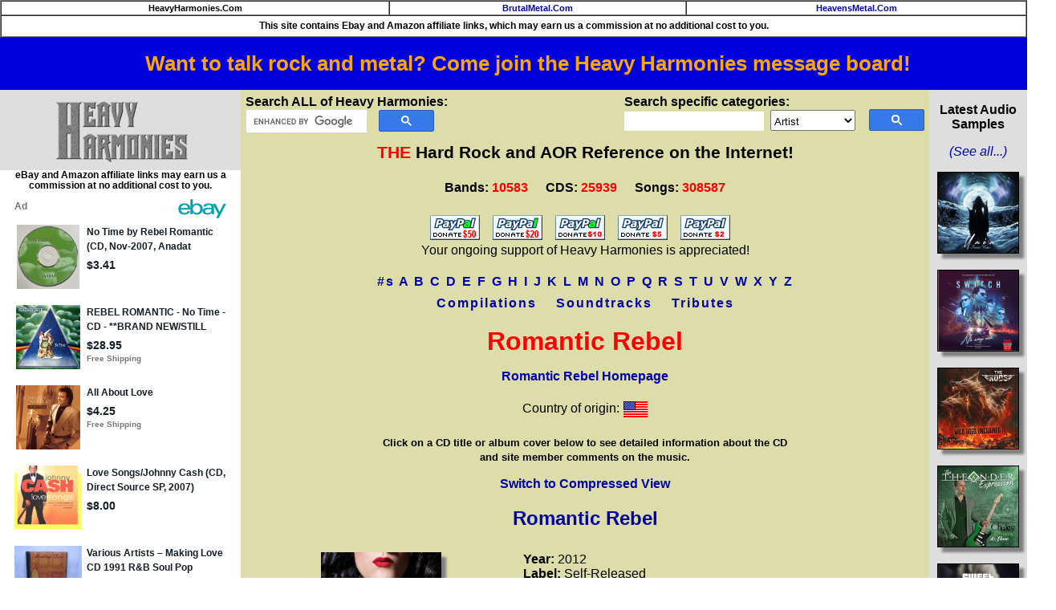

--- FILE ---
content_type: text/html; charset=utf-8
request_url: https://epnt.ebay.com/placement?st=ACTIVE&cpid=5338700747&l=300x750&ft=Open%20Sans%2C%20sans-serif%3B&tc=%2302A2AC&clp=true&mi=10&k=Romantic%20Rebel&ctids=176984&mkpid=EBAY-US&ur=false&cts=false&sf=true&pid=1769017708785-0-1005726&ad_v=2
body_size: 15923
content:
<!DOCTYPE html><html><head><script>parent.postMessage({"type":0,"data":{"beaconURL":""},"id":"1769017708785-0-1005726"}, '*')</script><script src="https://epnt.ebay.com/static/placement.js"></script><style>
/**
 * Reset styles
 */
html, body, div, span, applet, object, iframe,
h1, h2, h3, h4, h5, h6, p, blockquote, pre,
a, abbr, acronym, address, big, cite, code,
del, dfn, em, img, ins, kbd, q, s, samp,
small, strike, strong, sub, sup, tt, var,
b, u, i, center,
dl, dt, dd, ol, ul, li,
fieldset, form, label, legend,
table, caption, tbody, tfoot, thead, tr, th, td,
article, aside, canvas, details, embed,
figure, figcaption, footer, header, hgroup,
menu, nav, output, ruby, section, summary,
time, mark, audio, video {
 margin: 0;
 padding: 0;
 border: 0;
 font-size: 100%;
 font: inherit;
 vertical-align: baseline;
}
/* HTML5 display-role reset for older browsers */
article, aside, details, figcaption, figure,
footer, header, hgroup, menu, nav, section {
 display: block;
}
body {
 line-height: 1;
}
ol, ul {
 list-style: none;
}
blockquote, q {
 quotes: none;
}
blockquote:before, blockquote:after,
q:before, q:after {
 content: '';
 content: none;
}
table {
 border-collapse: collapse;
 border-spacing: 0;
}

* {
  box-sizing: border-box;
}

@font-face {
  font-display: optional;
  font-family: "Market Sans";
  font-style: normal;
  font-weight: 400;
  src: url(https://ir.ebaystatic.com/cr/v/c1/market-sans/v1.0/MarketSans-Regular-WebS.eot);
  src: url(https://ir.ebaystatic.com/cr/v/c1/market-sans/v1.0/MarketSans-Regular-WebS.eot?#iefix) format('embedded-opentype'), url(https://ir.ebaystatic.com/cr/v/c1/market-sans/v1.0/MarketSans-Regular-WebS.woff2) format('woff2'), url(https://ir.ebaystatic.com/cr/v/c1/market-sans/v1.0/MarketSans-Regular-WebS.woff) format('woff'), url(https://ir.ebaystatic.com/cr/v/c1/market-sans/v1.0/MarketSans-Regular-WebS.ttf) format('truetype'), url(https://ir.ebaystatic.com/cr/v/c1/market-sans/v1.0/MarketSans-Regular-WebS.svg#MarketSans-Regular-WebS) format('svg')
}

@font-face {
  font-display: optional;
  font-family: "Market Sans";
  font-style: normal;
  font-weight: 700;
  src: url(https://ir.ebaystatic.com/cr/v/c1/market-sans/v1.0/MarketSans-SemiBold-WebS.eot);
  src: url(https://ir.ebaystatic.com/cr/v/c1/market-sans/v1.0/MarketSans-SemiBold-WebS.eot?#iefix) format('embedded-opentype'), url(https://ir.ebaystatic.com/cr/v/c1/market-sans/v1.0/MarketSans-SemiBold-WebS.woff2) format('woff2'), url(https://ir.ebaystatic.com/cr/v/c1/market-sans/v1.0/MarketSans-SemiBold-WebS.woff) format('woff'), url(https://ir.ebaystatic.com/cr/v/c1/market-sans/v1.0/MarketSans-SemiBold-WebS.ttf) format('truetype'), url(https://ir.ebaystatic.com/cr/v/c1/market-sans/v1.0/MarketSans-SemiBold-WebS.svg#MarketSans-SemiBold-WebS) format('svg')
}

html,
body {
  width: 100%;
  height: 100%;
  color: #111820;
	font-size: .875rem;
	font-family: "Market Sans", Arial, sans-serif
}

/**
 * Shared CSS between all layouts
 */

.ad-units-main {
  position: relative;
  background: #fff;
  padding-top: 42px;
  padding-left: 18px;
  padding-right: 18px;
}

/**
 *  position: relative is require for perfect-scrollbar
 */
.ad-units {
  position: relative;
}

.ad-units__logo {
  position: absolute;
  top: 10px;
  right: 18px;
}

.ad-units__adtext {
  position: absolute;
  top: 10px;
  left: 18px;
  height: 18px;
  font-size: 12px;
  font-weight: bold;
  line-height: 1.5;
  letter-spacing: normal;
  color: #767676;
}

.ad-unit__img-container {
  background: #fff;
  display: block;
  width: 84px;
  height: 80px;
  align-items: center;
  justify-content: center;
  display: flex;
}

.ad-unit__img {
  max-width: 84px;
  max-height: 80px;
}

.ad-unit__title {
  display: block;
  font-size: 12px;
  font-weight: bold;
  font-style: normal;
  font-stretch: normal;
  line-height: 1.5;
  letter-spacing: normal;
  color: #151e27;
  overflow: hidden;
  text-overflow: ellipsis;
  text-decoration: none;
  -webkit-box-orient: vertical;
  -webkit-line-clamp: 2;
  white-space: normal;
}

.ad-unit__price {
  height: 20px;
  font-size: 14px;
  font-weight: bold;
  font-style: normal;
  font-stretch: normal;
  line-height: 1.43;
  letter-spacing: normal;
  color: #151e27;
}

.ad-unit__free-shipping {
  height: 14px;
  font-size: 10px;
  font-weight: bold;
  font-style: normal;
  font-stretch: normal;
  line-height: 1.4;
  letter-spacing: normal;
  color: #767676;
  -webkit-font-smoothing: antialiased;
}

.ad-unit__bup,
.ad-unit__eek {
  display: block;
  font-size: 10px;
  color: #151e27;
  font-weight: bold;
}

/**
 *  Landscape & Square
 */
.ad-units-main--landscape {
  width: 100%;
  height: 220px;
}

.ad-units-main--landscape .ad-units {
  white-space: nowrap;
  display: flex;
  position: relative;
  overflow-x: auto;
  height: 178px;
}

.ad-units-main--landscape .ad-unit {
  width: 112px;
  padding-right: 28px;
}

.ad-units-main--landscape .ad-unit__img-container {
  margin-bottom: 6px;
}

.ad-units-main--landscape .ad-unit__title {
  height: 36px;
  width: 84px;
  margin-bottom: 2px;
}

.ad-units-main--landscape .ad-unit__price {
  width: 84px;
}

.ad-units-main--landscape .ad-unit__free-shipping {
  width: 84px;
}

/**
 * Skyscraper & Square
 */
.ad-units-main--skyscraper .ad-units {
  height: 100%;
  overflow-y: auto;
}

.ad-units-main--skyscraper {
  width: 300px;
  height: 100%;
  padding-bottom: 18px;
}

.ad-units-main--square .ad-unit__img-container,
.ad-units-main--skyscraper .ad-unit__img-container {
  vertical-align: top;
  display: inline-block;
  margin-right: 6px;
}

.ad-units-main--square .ad-unit__info,
.ad-units-main--skyscraper .ad-unit__info {
  vertical-align: top;
  display: inline-block;
  width: 174px;
}
.ad-units-main--square .ad-unit,
.ad-units-main--skyscraper .ad-unit {
  padding-bottom: 20px;
}

.ad-units-main--square .ad-unit__title,
.ad-units-main--skyscraper .ad-unit__title {
  max-height: 36px;
  margin-bottom: 4px;
}

.ad-units--skyscraper .ad-unit__img-container {
  text-align: center;
}

/**
 * Square
 */
.ad-units-main--square {
}

.ad-units-main--square .ad-units {
  position: relative;
  width: 284px;
  height: 204px;
}

  </style><script type="text/javascript" data-inlinepayload="{&quot;nonce&quot;:&quot;&quot;,&quot;loggerProps&quot;:{&quot;serviceName&quot;:&quot;explorer&quot;,&quot;serviceConsumerId&quot;:&quot;urn:ebay-marketplace-consumerid:c81d6f26-6600-4e61-ac56-e1987122efc5&quot;,&quot;serviceVersion&quot;:&quot;explorer-0.0.2_20260120183010101&quot;,&quot;siteId&quot;:0,&quot;environment&quot;:&quot;production&quot;,&quot;captureUncaught&quot;:true,&quot;captureUnhandledRejections&quot;:true,&quot;endpoint&quot;:&quot;https://svcs.ebay.com/&quot;,&quot;pool&quot;:&quot;r1explorer43cont&quot;}}">(()=>{"use strict";const e={unstructured:{message:"string"},event:{kind:"string",detail:"string"},exception:{"exception.type":"string","exception.message":"string","exception.stacktrace":"string","exception.url":"string"}},t=JSON.parse('{"logs":"https://ir.ebaystatic.com/cr/ebay-rum/cdn-assets/logs.5b92558a43dffd30afb9.bundle.js","metrics":"https://ir.ebaystatic.com/cr/ebay-rum/cdn-assets/metrics.5b92558a43dffd30afb9.bundle.js"}');const r=async e=>{let r=2;const n=async()=>{let o;r--;try{o=await import(t[e])}catch(e){if(r>0)return console.error("@ebay/rum-web failed to lazy load module; retrying",e),n();throw console.error("@ebay/rum-web failed to lazy load module; fatal",e),e}return function(e,t){if("object"!=typeof(r=e)||null===r||Array.isArray(r)||e.key!==t||void 0===e.factory)throw new Error("Invalid module loaded");var r}(o,e),o};return n()},n=(e,t)=>{const r="undefined"!=typeof window?window.location.href:"/index.js";return{type:"exception","exception.context":t||"","exception.type":e?.name||"","exception.message":e?.message||"","exception.stacktrace":e?.stack||"","exception.url":r}},o=(e,t,n)=>{let o=!1;const i=[];let a=e=>{o?(e=>{console.warn("Logger failed initialization (see earlier error logs) — failed to send log: ",e)})(e):i.push(e)};return n({event:"Preload",value:a}),r("logs").then((r=>{const{factory:n}=r;return n(e,t)})).then((e=>{a=e,n({event:"Complete",value:a}),i.forEach((e=>a(e))),i.length=0})).catch((e=>{console.error(e.message),o=!0,n({event:"Error",value:e}),i.forEach((e=>a(e))),i.length=0})),t=>{((e,t)=>"shouldIgnore"in e&&void 0!==e.shouldIgnore?e.shouldIgnore(t):"ignoreList"in e&&void 0!==e.ignoreList&&((e,t)=>null!==Object.values(e).filter(Boolean).join(" ").match(t))(t,e.ignoreList))(e,t)||a(t)}},i=e=>({log:t=>e({type:"unstructured",message:t}),error:(t,r)=>e(n(t,r)),event:t=>e(t)}),a="@ebay/rum/request-status",s=Symbol.for("@ebay/rum/logger"),c=Symbol.for("@ebay/rum/meter"),l=e=>{window.dispatchEvent(new CustomEvent("@ebay/rum/ack-status",{detail:e}))};function u(e,t){!1===e&&new Error(`RUM_INLINE_ERR_CODE: ${t}`)}(t=>{const u=(()=>{let e={status:"Initialize"};const t=()=>l(e);return window.addEventListener(a,t),{updateInlinerState:t=>{e=t,l(e)},dispose:()=>window.removeEventListener(a,t)}})();try{const a=((t,r=(()=>{}))=>{if((e=>{if(!e.endpoint)throw new Error('Unable to initialize logger. "endpoint" is a required property in the input object.');if(!e.serviceName)throw new Error('Unable to initialize logger. "serviceName" is a required property in the input object.');if(e.customSchemas&&!e.namespace)throw new Error('Unable to initialize logger. "namespace" is a required property in the input object if you provide customeSchemas.')})(t),"undefined"==typeof window)return{...i((()=>{})),noop:!0};const a={...t.customSchemas,...e},s=o((e=>{return"ignoreList"in e?{...e,ignoreList:(t=e.ignoreList,new RegExp(t.map((e=>`(${e})`)).join("|"),"g"))}:e;var t})(t),a,r);return t.captureUncaught&&(e=>{window.addEventListener("error",(t=>{if(t.error instanceof Error){const r=n(t.error,"Uncaught Error Handler");e(r)}}))})(s),t.captureUnhandledRejections&&(e=>{window.addEventListener("unhandledrejection",(t=>{if(t.reason instanceof Error){const r=n(t.reason,"Unhandled Rejection Handler");e(r)}}))})(s),i(s)})(t.loggerProps,(e=>t=>{if("Error"===t.event)return((e,t)=>{e.updateInlinerState({status:"Failure",error:t.value})})(e,t);var r;e.updateInlinerState({status:(r=t.event,"Complete"===r?"Success":r),logger:i(t.value)})})(u));t.onLoggerLoad&&t.onLoggerLoad(a),window[s]=a,(async e=>{const{enableWebVitals:t,enableMetrics:n}=e.options??{};if(!t&&!n)return;const o=await(async e=>{try{const t=await r("metrics"),{factory:n}=t,{initializeWebVitals:o,initializeMeter:i}=n,{meter:a,flushAndShutdownOnce:s}=i(e);return e.options?.enableWebVitals&&o(a),{meter:a,flushAndShutdownOnce:s}}catch(e){return console.error("[initializeMeterAsync] Failed to initialize metrics:",e),null}})({...e.loggerProps,options:{enableWebVitals:t}}),i=null===o?new Error("initializeMeterAsync failed"):void 0;e.onMeterLoad?.(o,i),window[c]=o})(t)}catch(e){u.updateInlinerState({status:"Failure",error:e})}})({onLoggerLoad:()=>{},...(()=>{u(null!==document.currentScript,1);const e=document.currentScript.dataset.inlinepayload;return u(void 0!==e,2),JSON.parse(e)})()})})();</script></head><body><div class="ad-units-main ad-units-main--skyscraper"><p class="ad-units__adtext">Ad</p><img class="ad-units__logo" src="https://epnt.ebay.com/static/e-bay-logo-teal.png" alt="eBay"/><section id="ads-container" class="ad-units ad-units--skyscraper"><div class="ad-unit"><a class="ad-unit__img-container" href="https://www.ebay.com/itm/187161712994?_skw=Romantic%20Rebel&amp;epid=3251997&amp;hash=item2b93b51962%3Ag%3ArqQAAOSwL8Bl9j4p&amp;amdata=enc%3AAQALAAAA8DZq0hFgvSYlgrFkWCFZ3z0vbY7%2BgzSl3LtiB9IzycajQv%2B47RR0fKafseGaIIe2ae%2FisqKnK%2BLLhnv30fSMSpFtgQoOgIMS1WEYiKqBQ8RLO89heNswN58091lZPvivyYYapvH4%2Bn22D4V3VIstQrQxOHfi9gJnbPF8ubhw3wpYq0uFE2iBnyfXGJIQLBI7FQ0oLzoEXeXlJcIs9VBqCB%2FO4S%2B5sN3tuII7rmzVB2NcMTd26SHQBpqHr%2Bm5%2FV7sqia4NopiQZsOBweRbFI0lYngcex5lBVRD5zBIRVQqunZOps41YaR5qIXpgwohExrLQ%3D%3D&amp;mkcid=1&amp;mkrid=711-53200-19255-0&amp;siteid=0&amp;campid=5338700747&amp;customid=&amp;toolid=20003&amp;mkevt=1" target="_blank" rel="noopener noreferrer"><img class="ad-unit__img" src="https://i.ebayimg.com/images/g/rqQAAOSwL8Bl9j4p/s-l225.jpg"/></a><div class="ad-unit__info"><a class="ad-unit__title" href="https://www.ebay.com/itm/187161712994?_skw=Romantic%20Rebel&amp;epid=3251997&amp;hash=item2b93b51962%3Ag%3ArqQAAOSwL8Bl9j4p&amp;amdata=enc%3AAQALAAAA8DZq0hFgvSYlgrFkWCFZ3z0vbY7%2BgzSl3LtiB9IzycajQv%2B47RR0fKafseGaIIe2ae%2FisqKnK%2BLLhnv30fSMSpFtgQoOgIMS1WEYiKqBQ8RLO89heNswN58091lZPvivyYYapvH4%2Bn22D4V3VIstQrQxOHfi9gJnbPF8ubhw3wpYq0uFE2iBnyfXGJIQLBI7FQ0oLzoEXeXlJcIs9VBqCB%2FO4S%2B5sN3tuII7rmzVB2NcMTd26SHQBpqHr%2Bm5%2FV7sqia4NopiQZsOBweRbFI0lYngcex5lBVRD5zBIRVQqunZOps41YaR5qIXpgwohExrLQ%3D%3D&amp;mkcid=1&amp;mkrid=711-53200-19255-0&amp;siteid=0&amp;campid=5338700747&amp;customid=&amp;toolid=20003&amp;mkevt=1" target="_blank" rel="noopener noreferrer">No Time by Rebel Romantic (CD, Nov-2007, Anadat Records) DISC ONLY! MW</a><p class="ad-unit__price">$3.41</p></div></div><div class="ad-unit"><a class="ad-unit__img-container" href="https://www.ebay.com/itm/187962973067?_skw=Romantic%20Rebel&amp;epid=3251997&amp;hash=item2bc3775b8b%3Ag%3AfJgAAeSw~D5pa8kM&amp;amdata=enc%3AAQALAAAA8DZq0hFgvSYlgrFkWCFZ3z0B4O88JwFh%2Fbc0h5BZ48M723XLLivCav4p5geTatfXuFoJ2OykW1fiiHBd9ZMavQeptXyKm2EO12Y8hTtV6M7YSp4xHqDtNXK7N5JE%2BskVraImY4va4aNcdbadRwBNhf%2B%2Fu%2BPt2BxlFXknGjnWrcNQZ82e2oYvtizRCkwVIhXVUhgFOCr%2F0IvvmLvJRrni0ErdyCW2UMKF50nPqzcQ2r%2FaEO6WOZBDTFYyeZl3LP7LAupy8dj5zTJ258Hf4uj%2FyubPREtdpCuLrb3ZuO6hukCbasAiViPbPKjfObtigpnUiQ%3D%3D&amp;mkcid=1&amp;mkrid=711-53200-19255-0&amp;siteid=0&amp;campid=5338700747&amp;customid=&amp;toolid=20003&amp;mkevt=1" target="_blank" rel="noopener noreferrer"><img class="ad-unit__img" src="https://i.ebayimg.com/images/g/fJgAAeSw~D5pa8kM/s-l225.jpg"/></a><div class="ad-unit__info"><a class="ad-unit__title" href="https://www.ebay.com/itm/187962973067?_skw=Romantic%20Rebel&amp;epid=3251997&amp;hash=item2bc3775b8b%3Ag%3AfJgAAeSw~D5pa8kM&amp;amdata=enc%3AAQALAAAA8DZq0hFgvSYlgrFkWCFZ3z0B4O88JwFh%2Fbc0h5BZ48M723XLLivCav4p5geTatfXuFoJ2OykW1fiiHBd9ZMavQeptXyKm2EO12Y8hTtV6M7YSp4xHqDtNXK7N5JE%2BskVraImY4va4aNcdbadRwBNhf%2B%2Fu%2BPt2BxlFXknGjnWrcNQZ82e2oYvtizRCkwVIhXVUhgFOCr%2F0IvvmLvJRrni0ErdyCW2UMKF50nPqzcQ2r%2FaEO6WOZBDTFYyeZl3LP7LAupy8dj5zTJ258Hf4uj%2FyubPREtdpCuLrb3ZuO6hukCbasAiViPbPKjfObtigpnUiQ%3D%3D&amp;mkcid=1&amp;mkrid=711-53200-19255-0&amp;siteid=0&amp;campid=5338700747&amp;customid=&amp;toolid=20003&amp;mkevt=1" target="_blank" rel="noopener noreferrer">REBEL ROMANTIC - No Time - CD - **BRAND NEW/STILL SEALED**</a><p class="ad-unit__price">$28.95</p><span class="ad-unit__free-shipping">Free Shipping</span></div></div><div class="ad-unit"><a class="ad-unit__img-container" href="https://www.ebay.com/itm/187767377563?_skw=Romantic%20Rebel&amp;epid=16070890399&amp;hash=item2bb7cece9b%3Ag%3A2IcAAeSwGYZpcMrY&amp;amdata=enc%3AAQALAAAA8DZq0hFgvSYlgrFkWCFZ3z38XG8lp2fJmDcGaWdhv9vk0Y7IWIq1ppD%2Fb%2BJI50Y9V0ROOOR6XiZPNed1o5pgGYJ3VLqJNwh9uGBATFVomLI6vXCjKz6KO0aYPJYp%2Bj7HB%2BE67tklC9qI%2Bgm%2Bnp1j88G7%2F9D6tExfASdIHFqDqJjNv8RIZESIQajS0rJAhJhcTD0%2FGpM%2F7%2FUhaTawA9WOtHkbfbi65h5rwuYS5RemQLZoqM6mSCpIIQixHBHBvd0AQI4TVMBSVlZNcmo%2B35EZt%2FtxRF74yevCPUzZna5%2FF9GCsD1FQ3IlLehS0PMc5Gaz2w%3D%3D&amp;mkcid=1&amp;mkrid=711-53200-19255-0&amp;siteid=0&amp;campid=5338700747&amp;customid=&amp;toolid=20003&amp;mkevt=1" target="_blank" rel="noopener noreferrer"><img class="ad-unit__img" src="https://i.ebayimg.com/images/g/2IcAAeSwGYZpcMrY/s-l225.jpg"/></a><div class="ad-unit__info"><a class="ad-unit__title" href="https://www.ebay.com/itm/187767377563?_skw=Romantic%20Rebel&amp;epid=16070890399&amp;hash=item2bb7cece9b%3Ag%3A2IcAAeSwGYZpcMrY&amp;amdata=enc%3AAQALAAAA8DZq0hFgvSYlgrFkWCFZ3z38XG8lp2fJmDcGaWdhv9vk0Y7IWIq1ppD%2Fb%2BJI50Y9V0ROOOR6XiZPNed1o5pgGYJ3VLqJNwh9uGBATFVomLI6vXCjKz6KO0aYPJYp%2Bj7HB%2BE67tklC9qI%2Bgm%2Bnp1j88G7%2F9D6tExfASdIHFqDqJjNv8RIZESIQajS0rJAhJhcTD0%2FGpM%2F7%2FUhaTawA9WOtHkbfbi65h5rwuYS5RemQLZoqM6mSCpIIQixHBHBvd0AQI4TVMBSVlZNcmo%2B35EZt%2FtxRF74yevCPUzZna5%2FF9GCsD1FQ3IlLehS0PMc5Gaz2w%3D%3D&amp;mkcid=1&amp;mkrid=711-53200-19255-0&amp;siteid=0&amp;campid=5338700747&amp;customid=&amp;toolid=20003&amp;mkevt=1" target="_blank" rel="noopener noreferrer">All About Love</a><p class="ad-unit__price">$4.25</p><span class="ad-unit__free-shipping">Free Shipping</span></div></div><div class="ad-unit"><a class="ad-unit__img-container" href="https://www.ebay.com/itm/277638495470?_skw=Romantic%20Rebel&amp;hash=item40a48b3cee%3Ag%3ACjUAAeSwxvppYG2n&amp;amdata=enc%3AAQALAAAA4DZq0hFgvSYlgrFkWCFZ3z3AfGviCCP8uW1leGLJmPuVEZy1Z4j2XQeInWXm0%2Bjj9kLz22vduVJgDzmtgOsnfYpRhvplIFXySuWhGlp%2BrfzdYBXmV1a2DSst%2BwKA2omjYNhwMtgoGA2YkM9fBR9wr2B0ZAsKJGDbaR7toG%2BtGMMRnefY39mil%2B%2FuJq%2FFoUClwar256T3D1AZgf15S2T8XaiLUIdi3q1Fh3ia0BaGfkvCy9LnuSnx96Yd56sWIS1FphRuU%2BroP8wGSeSFig%2B756Fdad%2BRzru%2BZ4mn05zGfur0&amp;mkcid=1&amp;mkrid=711-53200-19255-0&amp;siteid=0&amp;campid=5338700747&amp;customid=&amp;toolid=20003&amp;mkevt=1" target="_blank" rel="noopener noreferrer"><img class="ad-unit__img" src="https://i.ebayimg.com/images/g/CjUAAeSwxvppYG2n/s-l225.jpg"/></a><div class="ad-unit__info"><a class="ad-unit__title" href="https://www.ebay.com/itm/277638495470?_skw=Romantic%20Rebel&amp;hash=item40a48b3cee%3Ag%3ACjUAAeSwxvppYG2n&amp;amdata=enc%3AAQALAAAA4DZq0hFgvSYlgrFkWCFZ3z3AfGviCCP8uW1leGLJmPuVEZy1Z4j2XQeInWXm0%2Bjj9kLz22vduVJgDzmtgOsnfYpRhvplIFXySuWhGlp%2BrfzdYBXmV1a2DSst%2BwKA2omjYNhwMtgoGA2YkM9fBR9wr2B0ZAsKJGDbaR7toG%2BtGMMRnefY39mil%2B%2FuJq%2FFoUClwar256T3D1AZgf15S2T8XaiLUIdi3q1Fh3ia0BaGfkvCy9LnuSnx96Yd56sWIS1FphRuU%2BroP8wGSeSFig%2B756Fdad%2BRzru%2BZ4mn05zGfur0&amp;mkcid=1&amp;mkrid=711-53200-19255-0&amp;siteid=0&amp;campid=5338700747&amp;customid=&amp;toolid=20003&amp;mkevt=1" target="_blank" rel="noopener noreferrer">Love Songs/Johnny Cash (CD, Direct Source SP, 2007)</a><p class="ad-unit__price">$8.00</p></div></div><div class="ad-unit"><a class="ad-unit__img-container" href="https://www.ebay.com/itm/406622794558?_skw=Romantic%20Rebel&amp;epid=3211275&amp;hash=item5eac9b733e%3Ag%3A7fAAAeSwJFFpcG74&amp;amdata=enc%3AAQALAAAA8DZq0hFgvSYlgrFkWCFZ3z2ZGTPTc4G99SzT7Uk%2BC4uOMCLaXjrngVW2Ejnr%2Ffk6n%2FirZMKS3b%2FL4yDij7ie5Wz2AlidWpHAUVBZLxht2x2MPGC6JrBFcBdorUUnOQWQFauGUasnt%2F0VicOa52Z0LT%2FlYCCJDJoE2AuhscA7LVnSnepv3QeTmTokiuKg5SLDxNTgd1akqpsp6TW9qROIROKMKtcroA65m%2FCEHir3GSAAwGP43VbdAcSAS8yLKh7vebqH2PUuAVkZBoo%2BDB2Og4GVQWwnjBvTIun8g%2FilyYzzYVBSaxWpA1hE9D%2BFZduPoA%3D%3D&amp;mkcid=1&amp;mkrid=711-53200-19255-0&amp;siteid=0&amp;campid=5338700747&amp;customid=&amp;toolid=20003&amp;mkevt=1" target="_blank" rel="noopener noreferrer"><img class="ad-unit__img" src="https://i.ebayimg.com/images/g/7fAAAeSwJFFpcG74/s-l225.jpg"/></a><div class="ad-unit__info"><a class="ad-unit__title" href="https://www.ebay.com/itm/406622794558?_skw=Romantic%20Rebel&amp;epid=3211275&amp;hash=item5eac9b733e%3Ag%3A7fAAAeSwJFFpcG74&amp;amdata=enc%3AAQALAAAA8DZq0hFgvSYlgrFkWCFZ3z2ZGTPTc4G99SzT7Uk%2BC4uOMCLaXjrngVW2Ejnr%2Ffk6n%2FirZMKS3b%2FL4yDij7ie5Wz2AlidWpHAUVBZLxht2x2MPGC6JrBFcBdorUUnOQWQFauGUasnt%2F0VicOa52Z0LT%2FlYCCJDJoE2AuhscA7LVnSnepv3QeTmTokiuKg5SLDxNTgd1akqpsp6TW9qROIROKMKtcroA65m%2FCEHir3GSAAwGP43VbdAcSAS8yLKh7vebqH2PUuAVkZBoo%2BDB2Og4GVQWwnjBvTIun8g%2FilyYzzYVBSaxWpA1hE9D%2BFZduPoA%3D%3D&amp;mkcid=1&amp;mkrid=711-53200-19255-0&amp;siteid=0&amp;campid=5338700747&amp;customid=&amp;toolid=20003&amp;mkevt=1" target="_blank" rel="noopener noreferrer">Various Artists – Making Love CD 1991 R&amp;B Soul Pop Priority Records</a><p class="ad-unit__price">$5.94</p></div></div><div class="ad-unit"><a class="ad-unit__img-container" href="https://www.ebay.com/itm/376844832844?_skw=Romantic%20Rebel&amp;epid=1023842034&amp;hash=item57bdb3d04c%3Ag%3AGh8AAeSwAm5pcQYv&amp;amdata=enc%3AAQALAAAA8DZq0hFgvSYlgrFkWCFZ3z2YuXLD9R9ve%2Bz3O3IabGGFBTekrrQGvg2ckrtuH6B29c7wUSlk0fRCTn13%2FlJ92mjKk4GBGG988%2BrcaG0HJlpkBaS8fTRxIlOSmH1Ku0OLjL%2F8pHeJmzVq4PmIGUt1CrAnscwfr7XyqkzhelooYaTgrkm4BzIJpfEXqpE21huX%2FCMEXIQs%2FiVIAbJM3bJphpeA3GOV2BnRG%2F3lC1JZKK8tYgNBe7oIUkpW7mThVwYGEoLGI%2Fs11pSS7tVYYsn8DpWXHHs72xuh3BcIQXGWo8jvhbQRzHJVjb99D87EHOANmg%3D%3D&amp;mkcid=1&amp;mkrid=711-53200-19255-0&amp;siteid=0&amp;campid=5338700747&amp;customid=&amp;toolid=20003&amp;mkevt=1" target="_blank" rel="noopener noreferrer"><img class="ad-unit__img" src="https://i.ebayimg.com/images/g/Gh8AAeSwAm5pcQYv/s-l225.jpg"/></a><div class="ad-unit__info"><a class="ad-unit__title" href="https://www.ebay.com/itm/376844832844?_skw=Romantic%20Rebel&amp;epid=1023842034&amp;hash=item57bdb3d04c%3Ag%3AGh8AAeSwAm5pcQYv&amp;amdata=enc%3AAQALAAAA8DZq0hFgvSYlgrFkWCFZ3z2YuXLD9R9ve%2Bz3O3IabGGFBTekrrQGvg2ckrtuH6B29c7wUSlk0fRCTn13%2FlJ92mjKk4GBGG988%2BrcaG0HJlpkBaS8fTRxIlOSmH1Ku0OLjL%2F8pHeJmzVq4PmIGUt1CrAnscwfr7XyqkzhelooYaTgrkm4BzIJpfEXqpE21huX%2FCMEXIQs%2FiVIAbJM3bJphpeA3GOV2BnRG%2F3lC1JZKK8tYgNBe7oIUkpW7mThVwYGEoLGI%2Fs11pSS7tVYYsn8DpWXHHs72xuh3BcIQXGWo8jvhbQRzHJVjb99D87EHOANmg%3D%3D&amp;mkcid=1&amp;mkrid=711-53200-19255-0&amp;siteid=0&amp;campid=5338700747&amp;customid=&amp;toolid=20003&amp;mkevt=1" target="_blank" rel="noopener noreferrer">Renegade Romantic</a><p class="ad-unit__price">$11.97</p></div></div><div class="ad-unit"><a class="ad-unit__img-container" href="https://www.ebay.com/itm/326702459163?_skw=Romantic%20Rebel&amp;hash=item4c10fbe91b%3Ag%3A6fwAAeSwSKpogvkx&amp;amdata=enc%3AAQALAAAA8DZq0hFgvSYlgrFkWCFZ3z0ZUEleodiDU%2BioM7AREQxUtHUXffhBKzrQE9dp2zksq99ah%2FuvxwaCTrAjyRXFkfmrPXRNGWAujypjDZ48tRYr4z0Sel6e%2BvtY0j1%2FGtB4DeywZ51YZ9qdzZ4GSPP2ETPPOzBfPmQtVwa9eyUvqG8JN78XsAkTo7fzDzptoLJ4u1vd%2FZVjLxx8xH78lOA2kHPKtaPN0Q1gUGUv95CzCgTLqKz66ZVJOydn7bZK1XvLIYByHDkMr5ZP99q6XB%2F0t5eqHbV346acTBZY3bq8zGcqidE6Qqg9Xe7oqbywnMzqSA%3D%3D&amp;mkcid=1&amp;mkrid=711-53200-19255-0&amp;siteid=0&amp;campid=5338700747&amp;customid=&amp;toolid=20003&amp;mkevt=1" target="_blank" rel="noopener noreferrer"><img class="ad-unit__img" src="https://i.ebayimg.com/images/g/6fwAAeSwSKpogvkx/s-l225.jpg"/></a><div class="ad-unit__info"><a class="ad-unit__title" href="https://www.ebay.com/itm/326702459163?_skw=Romantic%20Rebel&amp;hash=item4c10fbe91b%3Ag%3A6fwAAeSwSKpogvkx&amp;amdata=enc%3AAQALAAAA8DZq0hFgvSYlgrFkWCFZ3z0ZUEleodiDU%2BioM7AREQxUtHUXffhBKzrQE9dp2zksq99ah%2FuvxwaCTrAjyRXFkfmrPXRNGWAujypjDZ48tRYr4z0Sel6e%2BvtY0j1%2FGtB4DeywZ51YZ9qdzZ4GSPP2ETPPOzBfPmQtVwa9eyUvqG8JN78XsAkTo7fzDzptoLJ4u1vd%2FZVjLxx8xH78lOA2kHPKtaPN0Q1gUGUv95CzCgTLqKz66ZVJOydn7bZK1XvLIYByHDkMr5ZP99q6XB%2F0t5eqHbV346acTBZY3bq8zGcqidE6Qqg9Xe7oqbywnMzqSA%3D%3D&amp;mkcid=1&amp;mkrid=711-53200-19255-0&amp;siteid=0&amp;campid=5338700747&amp;customid=&amp;toolid=20003&amp;mkevt=1" target="_blank" rel="noopener noreferrer">Johnny Mathis Heavenly CD Vocal Pop Easy Listening Classic Romantic</a><p class="ad-unit__price">$20.00</p></div></div><div class="ad-unit"><a class="ad-unit__img-container" href="https://www.ebay.com/itm/326657230836?_skw=Romantic%20Rebel&amp;hash=item4c0e49c7f4%3Ag%3A-4sAAeSwK7VoWzHO&amp;amdata=enc%3AAQALAAAA8DZq0hFgvSYlgrFkWCFZ3z1l4SlocN4QgT3651HuwhCWJF%2B3JYLFHJxEwj8nY0O89Y99%2Fqo1ITkX0fHWvLXLJM3bcisIrxOB7yIIRwumX5eCl67vx%2Fiu1pv0PTiTzAGANhEcPq5qSDJuWwE7%2BavDf4tZt%2BnPkWpgYmHHdcb6aVDWXRvuhpxxB63ldvkvspB3IqV2Jo%2BgzisVAM7XxhHbnwq5nYt4pmQkIEQFguMrKC7U5URqOImBDKVvHBTW7Xl0QgXnCR%2Bjl%2Byy4pJ5G2uqj4rJoTPnLO0uLRYmPJV6JafYnsRCMe%2BnsBPbPnzHRiKchA%3D%3D&amp;mkcid=1&amp;mkrid=711-53200-19255-0&amp;siteid=0&amp;campid=5338700747&amp;customid=&amp;toolid=20003&amp;mkevt=1" target="_blank" rel="noopener noreferrer"><img class="ad-unit__img" src="https://i.ebayimg.com/images/g/-4sAAeSwK7VoWzHO/s-l225.jpg"/></a><div class="ad-unit__info"><a class="ad-unit__title" href="https://www.ebay.com/itm/326657230836?_skw=Romantic%20Rebel&amp;hash=item4c0e49c7f4%3Ag%3A-4sAAeSwK7VoWzHO&amp;amdata=enc%3AAQALAAAA8DZq0hFgvSYlgrFkWCFZ3z1l4SlocN4QgT3651HuwhCWJF%2B3JYLFHJxEwj8nY0O89Y99%2Fqo1ITkX0fHWvLXLJM3bcisIrxOB7yIIRwumX5eCl67vx%2Fiu1pv0PTiTzAGANhEcPq5qSDJuWwE7%2BavDf4tZt%2BnPkWpgYmHHdcb6aVDWXRvuhpxxB63ldvkvspB3IqV2Jo%2BgzisVAM7XxhHbnwq5nYt4pmQkIEQFguMrKC7U5URqOImBDKVvHBTW7Xl0QgXnCR%2Bjl%2Byy4pJ5G2uqj4rJoTPnLO0uLRYmPJV6JafYnsRCMe%2BnsBPbPnzHRiKchA%3D%3D&amp;mkcid=1&amp;mkrid=711-53200-19255-0&amp;siteid=0&amp;campid=5338700747&amp;customid=&amp;toolid=20003&amp;mkevt=1" target="_blank" rel="noopener noreferrer">Johnny Mathis Love Songs CD Romantic Ballads Greatest Hits Collection</a><p class="ad-unit__price">$30.00</p></div></div><div class="ad-unit"><a class="ad-unit__img-container" href="https://www.ebay.com/itm/297818272958?_skw=Romantic%20Rebel&amp;epid=15070903086&amp;hash=item45575a34be%3Ag%3A0K4AAOSwh~lnA89j&amp;amdata=enc%3AAQALAAAA8DZq0hFgvSYlgrFkWCFZ3z0nICVf7PDnuEP9ZjS9auN6ip6AIUuShLiRIQtLtCqBza655tedAvP00nbgU%2BWFkA%2FZHW7eW1pZwonE37ewe2SNE3%2Bl5L70MVCLnV530aM9J3Pr7TDtBPpLion%2BjffyhpEoZuJ0wZ7QyGjbErYLQYNJ9hyeVnNLscFIBv3fdzGHzxDm1eV%2BFZJV%2BubEVUywNQ2r8VSAVmcnvauCG%2Bt8sfjQ6i%2FbzPx1aGpe1xiHkBp962G%2FwPM3UUEHdq%2FCU8jAjFKKGklps8KhHDJ2SCtSl2On%2Bv3LB7NrIAjfS%2FsO%2BOHrSA%3D%3D&amp;mkcid=1&amp;mkrid=711-53200-19255-0&amp;siteid=0&amp;campid=5338700747&amp;customid=&amp;toolid=20003&amp;mkevt=1" target="_blank" rel="noopener noreferrer"><img class="ad-unit__img" src="https://i.ebayimg.com/images/g/0K4AAOSwh~lnA89j/s-l225.jpg"/></a><div class="ad-unit__info"><a class="ad-unit__title" href="https://www.ebay.com/itm/297818272958?_skw=Romantic%20Rebel&amp;epid=15070903086&amp;hash=item45575a34be%3Ag%3A0K4AAOSwh~lnA89j&amp;amdata=enc%3AAQALAAAA8DZq0hFgvSYlgrFkWCFZ3z0nICVf7PDnuEP9ZjS9auN6ip6AIUuShLiRIQtLtCqBza655tedAvP00nbgU%2BWFkA%2FZHW7eW1pZwonE37ewe2SNE3%2Bl5L70MVCLnV530aM9J3Pr7TDtBPpLion%2BjffyhpEoZuJ0wZ7QyGjbErYLQYNJ9hyeVnNLscFIBv3fdzGHzxDm1eV%2BFZJV%2BubEVUywNQ2r8VSAVmcnvauCG%2Bt8sfjQ6i%2FbzPx1aGpe1xiHkBp962G%2FwPM3UUEHdq%2FCU8jAjFKKGklps8KhHDJ2SCtSl2On%2Bv3LB7NrIAjfS%2FsO%2BOHrSA%3D%3D&amp;mkcid=1&amp;mkrid=711-53200-19255-0&amp;siteid=0&amp;campid=5338700747&amp;customid=&amp;toolid=20003&amp;mkevt=1" target="_blank" rel="noopener noreferrer">Johnny Mathis : Love Songs CD - Like New</a><p class="ad-unit__price">$7.49</p><span class="ad-unit__free-shipping">Free Shipping</span></div></div><div class="ad-unit"><a class="ad-unit__img-container" href="https://www.ebay.com/itm/326719123955?_skw=Romantic%20Rebel&amp;hash=item4c11fa31f3%3Ag%3A7PoAAeSw66xokiSC&amp;amdata=enc%3AAQALAAAA8DZq0hFgvSYlgrFkWCFZ3z2ypPV2NZlT24Lvb49DzShftzh3Gquk6P08%2B9VP30cLN%2FZD5zAY5SS0dLKgypcyVPQftKlUT1QxHNpxKW%2F5RI3Q1BaNYo0xOphztHX3zPhBMpc1%2BMj18eQnPPqYVDJ80zGXdprgBgtSAHASxl1kquzqhO0ftM30oNIzHSLPpCQQWHqLKJjpXaGiCYTGU9xaENAcTbcwC3jRcTkSCpq9fy7k3QshAYsIwmhroY2H0oIGyHIzS6agWf%2F6atsv79On9uiuYKSXVfBEAxbMFzev9VO21rkhy04zN7nDdGfU47YS2g%3D%3D&amp;mkcid=1&amp;mkrid=711-53200-19255-0&amp;siteid=0&amp;campid=5338700747&amp;customid=&amp;toolid=20003&amp;mkevt=1" target="_blank" rel="noopener noreferrer"><img class="ad-unit__img" src="https://i.ebayimg.com/images/g/7PoAAeSw66xokiSC/s-l225.jpg"/></a><div class="ad-unit__info"><a class="ad-unit__title" href="https://www.ebay.com/itm/326719123955?_skw=Romantic%20Rebel&amp;hash=item4c11fa31f3%3Ag%3A7PoAAeSw66xokiSC&amp;amdata=enc%3AAQALAAAA8DZq0hFgvSYlgrFkWCFZ3z2ypPV2NZlT24Lvb49DzShftzh3Gquk6P08%2B9VP30cLN%2FZD5zAY5SS0dLKgypcyVPQftKlUT1QxHNpxKW%2F5RI3Q1BaNYo0xOphztHX3zPhBMpc1%2BMj18eQnPPqYVDJ80zGXdprgBgtSAHASxl1kquzqhO0ftM30oNIzHSLPpCQQWHqLKJjpXaGiCYTGU9xaENAcTbcwC3jRcTkSCpq9fy7k3QshAYsIwmhroY2H0oIGyHIzS6agWf%2F6atsv79On9uiuYKSXVfBEAxbMFzev9VO21rkhy04zN7nDdGfU47YS2g%3D%3D&amp;mkcid=1&amp;mkrid=711-53200-19255-0&amp;siteid=0&amp;campid=5338700747&amp;customid=&amp;toolid=20003&amp;mkevt=1" target="_blank" rel="noopener noreferrer">Johnny Mathis Love Songs CD 14 Classics Plus 2 Unreleased Tracks</a><p class="ad-unit__price">$20.00</p></div></div><div class="ad-unit"><a class="ad-unit__img-container" href="https://www.ebay.com/itm/326690833055?_skw=Romantic%20Rebel&amp;hash=item4c104a829f%3Ag%3AQI0AAeSwpC9oeTMn&amp;amdata=enc%3AAQALAAAA8DZq0hFgvSYlgrFkWCFZ3z2NX3oYcFGwKUbpDGA3FIbZe0y4aEqNnoEvZXsa6xTJhFDLxJQu7i55oEnZ38%2BvAxWlnBrqltBAud%2BgazTvjSA6RfrngVYAUJbZ3nr6RaZfCPj9jy2qnsZ1DiKT63%2FGQKf6ctDw%2FW%2B5LVOv7QyATbOG21EH5IBmUJczaKPIO4szMSCoj%2BItqHsYz%2Bjo81kpL4Lh5Ox3UeOk4%2FJQvMRuSnZC3eL0dC7q5xxBBqE4NHFvqU9xE%2BaibFeqISNtTa%2F0przYSbTP%2FpNzoFlpvNVTN%2FwcBXTPfslqo1ovDK6o1tXQrg%3D%3D&amp;mkcid=1&amp;mkrid=711-53200-19255-0&amp;siteid=0&amp;campid=5338700747&amp;customid=&amp;toolid=20003&amp;mkevt=1" target="_blank" rel="noopener noreferrer"><img class="ad-unit__img" src="https://i.ebayimg.com/images/g/QI0AAeSwpC9oeTMn/s-l225.jpg"/></a><div class="ad-unit__info"><a class="ad-unit__title" href="https://www.ebay.com/itm/326690833055?_skw=Romantic%20Rebel&amp;hash=item4c104a829f%3Ag%3AQI0AAeSwpC9oeTMn&amp;amdata=enc%3AAQALAAAA8DZq0hFgvSYlgrFkWCFZ3z2NX3oYcFGwKUbpDGA3FIbZe0y4aEqNnoEvZXsa6xTJhFDLxJQu7i55oEnZ38%2BvAxWlnBrqltBAud%2BgazTvjSA6RfrngVYAUJbZ3nr6RaZfCPj9jy2qnsZ1DiKT63%2FGQKf6ctDw%2FW%2B5LVOv7QyATbOG21EH5IBmUJczaKPIO4szMSCoj%2BItqHsYz%2Bjo81kpL4Lh5Ox3UeOk4%2FJQvMRuSnZC3eL0dC7q5xxBBqE4NHFvqU9xE%2BaibFeqISNtTa%2F0przYSbTP%2FpNzoFlpvNVTN%2FwcBXTPfslqo1ovDK6o1tXQrg%3D%3D&amp;mkcid=1&amp;mkrid=711-53200-19255-0&amp;siteid=0&amp;campid=5338700747&amp;customid=&amp;toolid=20003&amp;mkevt=1" target="_blank" rel="noopener noreferrer">Johnny Mathis Close to You CD Vocal Pop Remastered Classics Love Songs</a><p class="ad-unit__price">$20.00</p></div></div><div class="ad-unit"><a class="ad-unit__img-container" href="https://www.ebay.com/itm/197645495309?_skw=Romantic%20Rebel&amp;hash=item2e0496ec0d%3Ag%3AT6gAAOSw2eRj0VHd&amp;amdata=enc%3AAQALAAAA8DZq0hFgvSYlgrFkWCFZ3z1MyPPREr3DvNllMF6lDdiMqwPoIOgYLI6LAuJsJPMhYyEcXeZ3wE8c7%2FItelYoYOseSoX7O3ILWtadurzkJau5SMMXAx7iLOaavCcajiQvVpFzqB47bjV2QZ5tMrT0qwFL0Eo%2BptVYX%2BB0uKek3rQKpAu73W%2BkFkoPnxU8LrzG3oZsLeQKLkex4ldQib1RNLmvTvQDqXbH%2FauaRVLr%2BbzOrwNDL7sdRQQnzMDcxxR%2FEoqymVTcxSpt1O1M%2FKrz6jMN1OiIz6bS0QLACwPifo369JyPYR2Esag9kVUhxOG2kQ%3D%3D&amp;mkcid=1&amp;mkrid=711-53200-19255-0&amp;siteid=0&amp;campid=5338700747&amp;customid=&amp;toolid=20003&amp;mkevt=1" target="_blank" rel="noopener noreferrer"><img class="ad-unit__img" src="https://i.ebayimg.com/images/g/T6gAAOSw2eRj0VHd/s-l225.jpg"/></a><div class="ad-unit__info"><a class="ad-unit__title" href="https://www.ebay.com/itm/197645495309?_skw=Romantic%20Rebel&amp;hash=item2e0496ec0d%3Ag%3AT6gAAOSw2eRj0VHd&amp;amdata=enc%3AAQALAAAA8DZq0hFgvSYlgrFkWCFZ3z1MyPPREr3DvNllMF6lDdiMqwPoIOgYLI6LAuJsJPMhYyEcXeZ3wE8c7%2FItelYoYOseSoX7O3ILWtadurzkJau5SMMXAx7iLOaavCcajiQvVpFzqB47bjV2QZ5tMrT0qwFL0Eo%2BptVYX%2BB0uKek3rQKpAu73W%2BkFkoPnxU8LrzG3oZsLeQKLkex4ldQib1RNLmvTvQDqXbH%2FauaRVLr%2BbzOrwNDL7sdRQQnzMDcxxR%2FEoqymVTcxSpt1O1M%2FKrz6jMN1OiIz6bS0QLACwPifo369JyPYR2Esag9kVUhxOG2kQ%3D%3D&amp;mkcid=1&amp;mkrid=711-53200-19255-0&amp;siteid=0&amp;campid=5338700747&amp;customid=&amp;toolid=20003&amp;mkevt=1" target="_blank" rel="noopener noreferrer">Johnny Mathis Johnny&#x27;s Greatest Hits CD Romantic Traditional Pop Free Shipping</a><p class="ad-unit__price">$7.87</p><span class="ad-unit__free-shipping">Free Shipping</span></div></div><div class="ad-unit"><a class="ad-unit__img-container" href="https://www.ebay.com/itm/305201388828?_skw=Romantic%20Rebel&amp;hash=item470f6b9d1c%3Ag%3APggAAOSw5XJlHXW~&amp;amdata=enc%3AAQALAAAA8DZq0hFgvSYlgrFkWCFZ3z1CNRZJJa0%2Fo4f1Dur7aZz5DmCSlpFfZnVRZT3%2FDRMmotMqeEj1Pk7rTfqBNeCimU6YA9dBMfKrydM6w57tOxGapbsyIyzPONakE8TQsgIHor3Gy%2BcDiRDtYzN1lhulTh6rxYlvBKSvSTUYjMZ8PiOttj86Lp4gWAV6LW%2FO%2BXaa90YWvZtPBZUi3jRTAm3lO6B01hllDvsIfItI03IhUrn6XzSBQCM0j4iN7DhbbRKYGGiY7m8XCqsNr6U7cY9WxTgzaUDy5MP1gOY7mDj6ELTv0YWu4Jk4rrYpo%2BmtlsHM%2BA%3D%3D&amp;mkcid=1&amp;mkrid=711-53200-19255-0&amp;siteid=0&amp;campid=5338700747&amp;customid=&amp;toolid=20003&amp;mkevt=1" target="_blank" rel="noopener noreferrer"><img class="ad-unit__img" src="https://i.ebayimg.com/images/g/PggAAOSw5XJlHXW~/s-l225.jpg"/></a><div class="ad-unit__info"><a class="ad-unit__title" href="https://www.ebay.com/itm/305201388828?_skw=Romantic%20Rebel&amp;hash=item470f6b9d1c%3Ag%3APggAAOSw5XJlHXW~&amp;amdata=enc%3AAQALAAAA8DZq0hFgvSYlgrFkWCFZ3z1CNRZJJa0%2Fo4f1Dur7aZz5DmCSlpFfZnVRZT3%2FDRMmotMqeEj1Pk7rTfqBNeCimU6YA9dBMfKrydM6w57tOxGapbsyIyzPONakE8TQsgIHor3Gy%2BcDiRDtYzN1lhulTh6rxYlvBKSvSTUYjMZ8PiOttj86Lp4gWAV6LW%2FO%2BXaa90YWvZtPBZUi3jRTAm3lO6B01hllDvsIfItI03IhUrn6XzSBQCM0j4iN7DhbbRKYGGiY7m8XCqsNr6U7cY9WxTgzaUDy5MP1gOY7mDj6ELTv0YWu4Jk4rrYpo%2BmtlsHM%2BA%3D%3D&amp;mkcid=1&amp;mkrid=711-53200-19255-0&amp;siteid=0&amp;campid=5338700747&amp;customid=&amp;toolid=20003&amp;mkevt=1" target="_blank" rel="noopener noreferrer">Love Compilation Music CDs - Music of Your Life: It Must Be Love [NEW] Romantic</a><p class="ad-unit__price">$9.99</p></div></div><div class="ad-unit"><a class="ad-unit__img-container" href="https://www.ebay.com/itm/236575285965?_skw=Romantic%20Rebel&amp;hash=item3714fc62cd%3Ag%3AhcYAAeSwlgdoqJn0&amp;amdata=enc%3AAQALAAAA8DZq0hFgvSYlgrFkWCFZ3z1RvNslBNrhD0NgQYN5xDXQCNNn57FtcQddEtNOYtOjoeYdg3oSmSXUlsy1321VVZ89GM8EjGZk9csl4mRtWLG2vPu%2F6IxZA%2BsGIQT1N3YBsGsb6pYuU4ilejLj8jDnAe2so8Gcjg%2BY0WD1%2FmWctMXuFzmGTfbTgbpEizYa8eST3n629tlNEa25w0aswqnK6zy8aGV97dqiX34fL%2FqjbTI6egUHHfepJrlUJDXHntY5xYy6jqXvmdcHwLMB2D1gEJ7se2TzFg3c2rx41Z3anevJrznwiYsdacng7YK5%2BQn23A%3D%3D&amp;mkcid=1&amp;mkrid=711-53200-19255-0&amp;siteid=0&amp;campid=5338700747&amp;customid=&amp;toolid=20003&amp;mkevt=1" target="_blank" rel="noopener noreferrer"><img class="ad-unit__img" src="https://i.ebayimg.com/images/g/hcYAAeSwlgdoqJn0/s-l225.jpg"/></a><div class="ad-unit__info"><a class="ad-unit__title" href="https://www.ebay.com/itm/236575285965?_skw=Romantic%20Rebel&amp;hash=item3714fc62cd%3Ag%3AhcYAAeSwlgdoqJn0&amp;amdata=enc%3AAQALAAAA8DZq0hFgvSYlgrFkWCFZ3z1RvNslBNrhD0NgQYN5xDXQCNNn57FtcQddEtNOYtOjoeYdg3oSmSXUlsy1321VVZ89GM8EjGZk9csl4mRtWLG2vPu%2F6IxZA%2BsGIQT1N3YBsGsb6pYuU4ilejLj8jDnAe2so8Gcjg%2BY0WD1%2FmWctMXuFzmGTfbTgbpEizYa8eST3n629tlNEa25w0aswqnK6zy8aGV97dqiX34fL%2FqjbTI6egUHHfepJrlUJDXHntY5xYy6jqXvmdcHwLMB2D1gEJ7se2TzFg3c2rx41Z3anevJrznwiYsdacng7YK5%2BQn23A%3D%3D&amp;mkcid=1&amp;mkrid=711-53200-19255-0&amp;siteid=0&amp;campid=5338700747&amp;customid=&amp;toolid=20003&amp;mkevt=1" target="_blank" rel="noopener noreferrer">Amor de Noche by Johnny Caban (CD, Jul-1997, Sony Discos Inc</a><p class="ad-unit__price">$31.46</p></div></div><div class="ad-unit"><a class="ad-unit__img-container" href="https://www.ebay.com/itm/326703758562?_skw=Romantic%20Rebel&amp;hash=item4c110fbce2%3Ag%3ABooAAeSwZFRohDJ7&amp;amdata=enc%3AAQALAAAA8DZq0hFgvSYlgrFkWCFZ3z0JMEbQiuRl%2BUqvrVys%2FPnCKufweDhwv5lJIKJBs0yFehx17EQ0rNzJLbwcTE7tJoIYAfYk0EZc3SsFmIAtjqS%2B6RThypl9%2FvS88vRhZ0E7d3YTKLPeFaFe3op2fROpFqHp%2FGEgAVRgVRfC48A%2Bcflfbo2SNf4ebJ62HhLz6p7I01xwFRvTIfvOplXHzB%2B%2FxQLib1Fi31tNySVtbaxPKaHcmK8ZFDxYDBvAh5DYBOEoXIVlOvI%2FtjlA8HeXOyHaUe6%2BUOBoet83v%2BXUJq9YfsQ3i6DzmC8T7ohp2KXWqn8hmA%3D%3D&amp;mkcid=1&amp;mkrid=711-53200-19255-0&amp;siteid=0&amp;campid=5338700747&amp;customid=&amp;toolid=20003&amp;mkevt=1" target="_blank" rel="noopener noreferrer"><img class="ad-unit__img" src="https://i.ebayimg.com/images/g/BooAAeSwZFRohDJ7/s-l225.jpg"/></a><div class="ad-unit__info"><a class="ad-unit__title" href="https://www.ebay.com/itm/326703758562?_skw=Romantic%20Rebel&amp;hash=item4c110fbce2%3Ag%3ABooAAeSwZFRohDJ7&amp;amdata=enc%3AAQALAAAA8DZq0hFgvSYlgrFkWCFZ3z0JMEbQiuRl%2BUqvrVys%2FPnCKufweDhwv5lJIKJBs0yFehx17EQ0rNzJLbwcTE7tJoIYAfYk0EZc3SsFmIAtjqS%2B6RThypl9%2FvS88vRhZ0E7d3YTKLPeFaFe3op2fROpFqHp%2FGEgAVRgVRfC48A%2Bcflfbo2SNf4ebJ62HhLz6p7I01xwFRvTIfvOplXHzB%2B%2FxQLib1Fi31tNySVtbaxPKaHcmK8ZFDxYDBvAh5DYBOEoXIVlOvI%2FtjlA8HeXOyHaUe6%2BUOBoet83v%2BXUJq9YfsQ3i6DzmC8T7ohp2KXWqn8hmA%3D%3D&amp;mkcid=1&amp;mkrid=711-53200-19255-0&amp;siteid=0&amp;campid=5338700747&amp;customid=&amp;toolid=20003&amp;mkevt=1" target="_blank" rel="noopener noreferrer">Johnny Mathis The Island CD Vocal Pop Easy Listening Romantic Smooth Ballads</a><p class="ad-unit__price">$20.00</p></div></div><div class="ad-unit"><a class="ad-unit__img-container" href="https://www.ebay.com/itm/326837995897?_skw=Romantic%20Rebel&amp;hash=item4c19100979%3Ag%3APEkAAeSwqIppAD24&amp;amdata=enc%3AAQALAAAA8DZq0hFgvSYlgrFkWCFZ3z1oLBKr%2F1EIixDYWJVcWt6qY9czSR05vW858t3BR4UVFEMMynsX9GQ531AApiXgBp3QDbLNkOQVz1RZwQol6YWo8qqrPd00tzdpbqy%2FeFelXkgnCKswqT7EEBKiizLkmUdzHB3a1o1EQVSrznppGGk5%2B6rrt%2B9YzyS%2F%2B6Tk2spwzIGmcWDePwVUZHnaN67t3WLOR8DFDXHqjdZVAkiH4J40YcYhal%2BtcA2EIfsgoqLYhK9z%2Bo%2BTwk%2F391pIEuMU7x0%2Fv9wWuGYsYUNWjwiMRr0ndWGT2rQUb2pChqriHcKC8A%3D%3D&amp;mkcid=1&amp;mkrid=711-53200-19255-0&amp;siteid=0&amp;campid=5338700747&amp;customid=&amp;toolid=20003&amp;mkevt=1" target="_blank" rel="noopener noreferrer"><img class="ad-unit__img" src="https://i.ebayimg.com/images/g/PEkAAeSwqIppAD24/s-l225.jpg"/></a><div class="ad-unit__info"><a class="ad-unit__title" href="https://www.ebay.com/itm/326837995897?_skw=Romantic%20Rebel&amp;hash=item4c19100979%3Ag%3APEkAAeSwqIppAD24&amp;amdata=enc%3AAQALAAAA8DZq0hFgvSYlgrFkWCFZ3z1oLBKr%2F1EIixDYWJVcWt6qY9czSR05vW858t3BR4UVFEMMynsX9GQ531AApiXgBp3QDbLNkOQVz1RZwQol6YWo8qqrPd00tzdpbqy%2FeFelXkgnCKswqT7EEBKiizLkmUdzHB3a1o1EQVSrznppGGk5%2B6rrt%2B9YzyS%2F%2B6Tk2spwzIGmcWDePwVUZHnaN67t3WLOR8DFDXHqjdZVAkiH4J40YcYhal%2BtcA2EIfsgoqLYhK9z%2Bo%2BTwk%2F391pIEuMU7x0%2Fv9wWuGYsYUNWjwiMRr0ndWGT2rQUb2pChqriHcKC8A%3D%3D&amp;mkcid=1&amp;mkrid=711-53200-19255-0&amp;siteid=0&amp;campid=5338700747&amp;customid=&amp;toolid=20003&amp;mkevt=1" target="_blank" rel="noopener noreferrer">Six Martinis and a Broken Heart CD 1998 Lounge</a><p class="ad-unit__price">$21.25</p></div></div><div class="ad-unit"><a class="ad-unit__img-container" href="https://www.ebay.com/itm/326694313743?_skw=Romantic%20Rebel&amp;hash=item4c107f9f0f%3Ag%3AMkcAAeSwa0xofC0M&amp;amdata=enc%3AAQALAAAA8DZq0hFgvSYlgrFkWCFZ3z3KdODh%2FAf0uTSQVzlOFYZifYiy9PxCAfPQYqclhMLZAWJviBWHNcFnxa50ddobtYq26JYXpvhBimzDvVK2Q%2BbIIDFS65NzDaxZn1pP9RzZ9gc68J%2FHinCzdAptAF32aKJMNpn7mS6ZC6JMjsQ21i8JQ63NGbvn%2FjVLbX9jFj0lrnCRsAX39ivPBqPb%2BrVJ3CAX1eJditXivPJjGCBIr2ipIMc3o9E7eZXsEXca4xg44T%2FArLFnavsG63Oh%2B4Cv2eS%2Bh2Y49u2v1NLyvyZlAzuQIm1lg7Eft0%2FJE9sA0c%2Fnpg%3D%3D&amp;mkcid=1&amp;mkrid=711-53200-19255-0&amp;siteid=0&amp;campid=5338700747&amp;customid=&amp;toolid=20003&amp;mkevt=1" target="_blank" rel="noopener noreferrer"><img class="ad-unit__img" src="https://i.ebayimg.com/images/g/MkcAAeSwa0xofC0M/s-l225.jpg"/></a><div class="ad-unit__info"><a class="ad-unit__title" href="https://www.ebay.com/itm/326694313743?_skw=Romantic%20Rebel&amp;hash=item4c107f9f0f%3Ag%3AMkcAAeSwa0xofC0M&amp;amdata=enc%3AAQALAAAA8DZq0hFgvSYlgrFkWCFZ3z3KdODh%2FAf0uTSQVzlOFYZifYiy9PxCAfPQYqclhMLZAWJviBWHNcFnxa50ddobtYq26JYXpvhBimzDvVK2Q%2BbIIDFS65NzDaxZn1pP9RzZ9gc68J%2FHinCzdAptAF32aKJMNpn7mS6ZC6JMjsQ21i8JQ63NGbvn%2FjVLbX9jFj0lrnCRsAX39ivPBqPb%2BrVJ3CAX1eJditXivPJjGCBIr2ipIMc3o9E7eZXsEXca4xg44T%2FArLFnavsG63Oh%2B4Cv2eS%2Bh2Y49u2v1NLyvyZlAzuQIm1lg7Eft0%2FJE9sA0c%2Fnpg%3D%3D&amp;mkcid=1&amp;mkrid=711-53200-19255-0&amp;siteid=0&amp;campid=5338700747&amp;customid=&amp;toolid=20003&amp;mkevt=1" target="_blank" rel="noopener noreferrer">Johnny Mathis The Ultimate Hits Collection CD Romantic Classics Vocal Legend</a><p class="ad-unit__price">$20.00</p></div></div><div class="ad-unit"><a class="ad-unit__img-container" href="https://www.ebay.com/itm/326713961391?_skw=Romantic%20Rebel&amp;hash=item4c11ab6baf%3Ag%3AY0QAAeSwvgpojXEr&amp;amdata=enc%3AAQALAAAA8DZq0hFgvSYlgrFkWCFZ3z0tYOzYsypClXg5AGdx8rghfPvXBsey1LUp09EkQmbjKmotvtlV5j5WzNj5zfMdYUxct9QXELttMl%2BWXJ4siuxbZz0j48mVwQR4nBH9nOYEdOkKclbHxP2n%2B8VIvX3T9Lky8zda%2BIn8f5MPx8zW3qZXJIycAvCTcE%2FsbnKUV3nfzBZrFIdjs58oqSPyGfxnz7bsusCauxIuO795x093pnQVDPwBlRVMxHkKlBahcsPvLpXj1a6WcfpD6mOW7jH%2FUnwpjKvBVCslRgfPwQtNNmuZVKMrTWcw3Cu7UWTodxdkUw%3D%3D&amp;mkcid=1&amp;mkrid=711-53200-19255-0&amp;siteid=0&amp;campid=5338700747&amp;customid=&amp;toolid=20003&amp;mkevt=1" target="_blank" rel="noopener noreferrer"><img class="ad-unit__img" src="https://i.ebayimg.com/images/g/Y0QAAeSwvgpojXEr/s-l225.jpg"/></a><div class="ad-unit__info"><a class="ad-unit__title" href="https://www.ebay.com/itm/326713961391?_skw=Romantic%20Rebel&amp;hash=item4c11ab6baf%3Ag%3AY0QAAeSwvgpojXEr&amp;amdata=enc%3AAQALAAAA8DZq0hFgvSYlgrFkWCFZ3z0tYOzYsypClXg5AGdx8rghfPvXBsey1LUp09EkQmbjKmotvtlV5j5WzNj5zfMdYUxct9QXELttMl%2BWXJ4siuxbZz0j48mVwQR4nBH9nOYEdOkKclbHxP2n%2B8VIvX3T9Lky8zda%2BIn8f5MPx8zW3qZXJIycAvCTcE%2FsbnKUV3nfzBZrFIdjs58oqSPyGfxnz7bsusCauxIuO795x093pnQVDPwBlRVMxHkKlBahcsPvLpXj1a6WcfpD6mOW7jH%2FUnwpjKvBVCslRgfPwQtNNmuZVKMrTWcw3Cu7UWTodxdkUw%3D%3D&amp;mkcid=1&amp;mkrid=711-53200-19255-0&amp;siteid=0&amp;campid=5338700747&amp;customid=&amp;toolid=20003&amp;mkevt=1" target="_blank" rel="noopener noreferrer">Johnny Mathis Right from the Heart CD Pop Vocal Romantic Ballads 1985</a><p class="ad-unit__price">$20.00</p></div></div><div class="ad-unit"><a class="ad-unit__img-container" href="https://www.ebay.com/itm/326702454899?_skw=Romantic%20Rebel&amp;hash=item4c10fbd873%3Ag%3AyvcAAeSw7KhogveQ&amp;amdata=enc%3AAQALAAAA8DZq0hFgvSYlgrFkWCFZ3z0QSB0ZvFr9YSp%2FVQJTot0vvLQEht92BmvRcVxSljQIO7rn3xZShMqkwpgzEWwxR6hZ3llCaZpVU3H%2B6a%2F5FIorQAQaZ9UXEw3RgaQcSNb9p1chuJIk%2FUow0X5JBrZ2EoZnEWE2YjW54wFbncpPi75p390R73nVGv2jSCKztzXHRBbRA1SXJGB2M5259NFmEl%2B0Ac5bYkUyWF49dNZHY%2BQKkP%2FeJRaeC8U4Nxrbg0PANm0auUlAm4d3kb3goxWjtVQyEtGdPOqSpSY1ZqQtnaVzaFfUXabMlHiOqMOa75K3qQ%3D%3D&amp;mkcid=1&amp;mkrid=711-53200-19255-0&amp;siteid=0&amp;campid=5338700747&amp;customid=&amp;toolid=20003&amp;mkevt=1" target="_blank" rel="noopener noreferrer"><img class="ad-unit__img" src="https://i.ebayimg.com/images/g/yvcAAeSw7KhogveQ/s-l225.jpg"/></a><div class="ad-unit__info"><a class="ad-unit__title" href="https://www.ebay.com/itm/326702454899?_skw=Romantic%20Rebel&amp;hash=item4c10fbd873%3Ag%3AyvcAAeSw7KhogveQ&amp;amdata=enc%3AAQALAAAA8DZq0hFgvSYlgrFkWCFZ3z0QSB0ZvFr9YSp%2FVQJTot0vvLQEht92BmvRcVxSljQIO7rn3xZShMqkwpgzEWwxR6hZ3llCaZpVU3H%2B6a%2F5FIorQAQaZ9UXEw3RgaQcSNb9p1chuJIk%2FUow0X5JBrZ2EoZnEWE2YjW54wFbncpPi75p390R73nVGv2jSCKztzXHRBbRA1SXJGB2M5259NFmEl%2B0Ac5bYkUyWF49dNZHY%2BQKkP%2FeJRaeC8U4Nxrbg0PANm0auUlAm4d3kb3goxWjtVQyEtGdPOqSpSY1ZqQtnaVzaFfUXabMlHiOqMOa75K3qQ%3D%3D&amp;mkcid=1&amp;mkrid=711-53200-19255-0&amp;siteid=0&amp;campid=5338700747&amp;customid=&amp;toolid=20003&amp;mkevt=1" target="_blank" rel="noopener noreferrer">Johnny Mathis The Best Days of My Life CD Vocal Pop Soul Romantic Ballads</a><p class="ad-unit__price">$20.80</p></div></div><div class="ad-unit"><a class="ad-unit__img-container" href="https://www.ebay.com/itm/144262203820?_skw=Romantic%20Rebel&amp;hash=item2196b289ac%3Ag%3AFT4AAOSw6dZfILlL&amp;amdata=enc%3AAQALAAAA8DZq0hFgvSYlgrFkWCFZ3z0NZe3XRGA4%2ByAKrKPzj%2Bg%2Budq3V97m4eIXqKG8E9U6TDjvtuw8CiKlWroW%2FT23XjCMjffU0bFOxa%2BBa5tacbDgfNx65O51tmMUDL9w%2BmfR23TN5vFNInPFh%2BVjz3LLNht0qP1qbsdEBr%2FvvogNN8VwJASvdjUU9CpY9T7YSUs3VthwcL9vwm%2Bk6i86GtX6bojUx9RRGhrj4vYjodA2fetEAEYRUAqkPiPnoHXgH9APx0xBu0Vnqtr1hqR4rZpxLXAEG5oFUk2ELpcXk7GT%2FGmGSS7ubCw1t%2F3OOL8G%2FYxYjw%3D%3D&amp;mkcid=1&amp;mkrid=711-53200-19255-0&amp;siteid=0&amp;campid=5338700747&amp;customid=&amp;toolid=20003&amp;mkevt=1" target="_blank" rel="noopener noreferrer"><img class="ad-unit__img" src="https://i.ebayimg.com/images/g/FT4AAOSw6dZfILlL/s-l225.jpg"/></a><div class="ad-unit__info"><a class="ad-unit__title" href="https://www.ebay.com/itm/144262203820?_skw=Romantic%20Rebel&amp;hash=item2196b289ac%3Ag%3AFT4AAOSw6dZfILlL&amp;amdata=enc%3AAQALAAAA8DZq0hFgvSYlgrFkWCFZ3z0NZe3XRGA4%2ByAKrKPzj%2Bg%2Budq3V97m4eIXqKG8E9U6TDjvtuw8CiKlWroW%2FT23XjCMjffU0bFOxa%2BBa5tacbDgfNx65O51tmMUDL9w%2BmfR23TN5vFNInPFh%2BVjz3LLNht0qP1qbsdEBr%2FvvogNN8VwJASvdjUU9CpY9T7YSUs3VthwcL9vwm%2Bk6i86GtX6bojUx9RRGhrj4vYjodA2fetEAEYRUAqkPiPnoHXgH9APx0xBu0Vnqtr1hqR4rZpxLXAEG5oFUk2ELpcXk7GT%2FGmGSS7ubCw1t%2F3OOL8G%2FYxYjw%3D%3D&amp;mkcid=1&amp;mkrid=711-53200-19255-0&amp;siteid=0&amp;campid=5338700747&amp;customid=&amp;toolid=20003&amp;mkevt=1" target="_blank" rel="noopener noreferrer">Romantic Crooners: All Time Classic Favorites - Music CD -  -   -  - Very Good -</a><p class="ad-unit__price">$6.99</p><span class="ad-unit__free-shipping">Free Shipping</span></div></div><div class="ad-unit"><a class="ad-unit__img-container" href="https://www.ebay.com/itm/335276411414?_skw=Romantic%20Rebel&amp;epid=110488413&amp;hash=item4e10080a16%3Ag%3AqFcAAOSwoAtl3Q8o&amp;amdata=enc%3AAQALAAAA8DZq0hFgvSYlgrFkWCFZ3z2a70bvn9B%2FXcqOkcWw6C0AyjbksV4hXyW1jRonPdYEqhzDzpZpWqAbiG%2FgTirVPJpfZVGGqxv6J5E%2FUCST4N8nFn8MxxN96nZODfi%2BC0RzbxPAWkWJC2V%2BtMA0zFSYWfNiMoWm6Q2y%2FkdO2ozOF3GRPSIiqK8fGPN%2F0ls%2BAtFR3WFX3rg712Xpl2n7iS1NnrLnRT%2FvHhnAOLe2y9fVLLMHmFwqtIfY9auHgxcPDd%2FOhh8FpdbR0IsGmKU5Ng4LyoUh4%2BfLL9VGKiqabPm%2F01Q0px5dulWlHU2p2esNxrfkvw%3D%3D&amp;mkcid=1&amp;mkrid=711-53200-19255-0&amp;siteid=0&amp;campid=5338700747&amp;customid=&amp;toolid=20003&amp;mkevt=1" target="_blank" rel="noopener noreferrer"><img class="ad-unit__img" src="https://i.ebayimg.com/images/g/qFcAAOSwoAtl3Q8o/s-l225.jpg"/></a><div class="ad-unit__info"><a class="ad-unit__title" href="https://www.ebay.com/itm/335276411414?_skw=Romantic%20Rebel&amp;epid=110488413&amp;hash=item4e10080a16%3Ag%3AqFcAAOSwoAtl3Q8o&amp;amdata=enc%3AAQALAAAA8DZq0hFgvSYlgrFkWCFZ3z2a70bvn9B%2FXcqOkcWw6C0AyjbksV4hXyW1jRonPdYEqhzDzpZpWqAbiG%2FgTirVPJpfZVGGqxv6J5E%2FUCST4N8nFn8MxxN96nZODfi%2BC0RzbxPAWkWJC2V%2BtMA0zFSYWfNiMoWm6Q2y%2FkdO2ozOF3GRPSIiqK8fGPN%2F0ls%2BAtFR3WFX3rg712Xpl2n7iS1NnrLnRT%2FvHhnAOLe2y9fVLLMHmFwqtIfY9auHgxcPDd%2FOhh8FpdbR0IsGmKU5Ng4LyoUh4%2BfLL9VGKiqabPm%2F01Q0px5dulWlHU2p2esNxrfkvw%3D%3D&amp;mkcid=1&amp;mkrid=711-53200-19255-0&amp;siteid=0&amp;campid=5338700747&amp;customid=&amp;toolid=20003&amp;mkevt=1" target="_blank" rel="noopener noreferrer">Love Songs ~ Johnny Cash ~ Folk, World, &amp; Country ~ CD ~ New</a><p class="ad-unit__price">$17.00</p><span class="ad-unit__free-shipping">Free Shipping</span></div></div><div class="ad-unit"><a class="ad-unit__img-container" href="https://www.ebay.com/itm/326719124572?_skw=Romantic%20Rebel&amp;epid=15070903086&amp;hash=item4c11fa345c%3Ag%3AEZYAAeSw3wFokiTv&amp;amdata=enc%3AAQALAAAA8DZq0hFgvSYlgrFkWCFZ3z01wNpVJStxejVTbvGcIYywA2vjF8di9jDpO4mJCdtKWXOAY7DOe0ycbwp1ozn7swDugKlRTh6d%2BiEQB8lffBFpekQCRuRMIfgLmdcPKvJAUcTi4rqUtPJmIWPzdnT%2Fpqb8Pu4YanodEd1B624ImGGC1UieVHFa1RdRSGSOZIR0AnV%2BXL%2B9Yy7MP1ZylahvHBWKTXuyugVYWETVs5JpI1UM2rMAWMH6s3HAjjWUUSt%2FDCp9Q1%2B3tb3j91w0oIu2341suIpX7EWv53kORaIuGMAk6f0Dgn3tdHwPUqoz8q965Q%3D%3D&amp;mkcid=1&amp;mkrid=711-53200-19255-0&amp;siteid=0&amp;campid=5338700747&amp;customid=&amp;toolid=20003&amp;mkevt=1" target="_blank" rel="noopener noreferrer"><img class="ad-unit__img" src="https://i.ebayimg.com/images/g/EZYAAeSw3wFokiTv/s-l225.jpg"/></a><div class="ad-unit__info"><a class="ad-unit__title" href="https://www.ebay.com/itm/326719124572?_skw=Romantic%20Rebel&amp;epid=15070903086&amp;hash=item4c11fa345c%3Ag%3AEZYAAeSw3wFokiTv&amp;amdata=enc%3AAQALAAAA8DZq0hFgvSYlgrFkWCFZ3z01wNpVJStxejVTbvGcIYywA2vjF8di9jDpO4mJCdtKWXOAY7DOe0ycbwp1ozn7swDugKlRTh6d%2BiEQB8lffBFpekQCRuRMIfgLmdcPKvJAUcTi4rqUtPJmIWPzdnT%2Fpqb8Pu4YanodEd1B624ImGGC1UieVHFa1RdRSGSOZIR0AnV%2BXL%2B9Yy7MP1ZylahvHBWKTXuyugVYWETVs5JpI1UM2rMAWMH6s3HAjjWUUSt%2FDCp9Q1%2B3tb3j91w0oIu2341suIpX7EWv53kORaIuGMAk6f0Dgn3tdHwPUqoz8q965Q%3D%3D&amp;mkcid=1&amp;mkrid=711-53200-19255-0&amp;siteid=0&amp;campid=5338700747&amp;customid=&amp;toolid=20003&amp;mkevt=1" target="_blank" rel="noopener noreferrer">Johnny Mathis Love Songs CD Romantic Classics Collection</a><p class="ad-unit__price">$20.00</p></div></div><div class="ad-unit"><a class="ad-unit__img-container" href="https://www.ebay.com/itm/326756220872?_skw=Romantic%20Rebel&amp;hash=item4c14303fc8%3Ag%3ApbcAAeSwa5Zot6iC&amp;amdata=enc%3AAQALAAAA8DZq0hFgvSYlgrFkWCFZ3z0j8oagO4fT4OL1jlOWF3VAFCov%2BF5Tk1vkYqyTctRjWmO7Lf1u43CVMGaVGgKS3GG%2BJikTvX64VHs%2BVU%2FrV%2BjXJXVF2s5NJIkUGBVepAa%2FaL6ITuNVSgnooa3OMC7gG01UxQDBLZkdblfPq8ldPWa3Nmn24U7u6Qgc7q4qkhZ5XoSxlr90Wd5uFLTHdNOkhkGIaJTdyl1dU899zpHUK6%2FzSvve9ljgzdSH8P5sjzQoCIUNig4Nb1zh1gdvTgwCd8rMGNj3f64C2J67zFe6LL6VCnPaeXdW0WR0QwiZdhpFLQ%3D%3D&amp;mkcid=1&amp;mkrid=711-53200-19255-0&amp;siteid=0&amp;campid=5338700747&amp;customid=&amp;toolid=20003&amp;mkevt=1" target="_blank" rel="noopener noreferrer"><img class="ad-unit__img" src="https://i.ebayimg.com/images/g/pbcAAeSwa5Zot6iC/s-l225.jpg"/></a><div class="ad-unit__info"><a class="ad-unit__title" href="https://www.ebay.com/itm/326756220872?_skw=Romantic%20Rebel&amp;hash=item4c14303fc8%3Ag%3ApbcAAeSwa5Zot6iC&amp;amdata=enc%3AAQALAAAA8DZq0hFgvSYlgrFkWCFZ3z0j8oagO4fT4OL1jlOWF3VAFCov%2BF5Tk1vkYqyTctRjWmO7Lf1u43CVMGaVGgKS3GG%2BJikTvX64VHs%2BVU%2FrV%2BjXJXVF2s5NJIkUGBVepAa%2FaL6ITuNVSgnooa3OMC7gG01UxQDBLZkdblfPq8ldPWa3Nmn24U7u6Qgc7q4qkhZ5XoSxlr90Wd5uFLTHdNOkhkGIaJTdyl1dU899zpHUK6%2FzSvve9ljgzdSH8P5sjzQoCIUNig4Nb1zh1gdvTgwCd8rMGNj3f64C2J67zFe6LL6VCnPaeXdW0WR0QwiZdhpFLQ%3D%3D&amp;mkcid=1&amp;mkrid=711-53200-19255-0&amp;siteid=0&amp;campid=5338700747&amp;customid=&amp;toolid=20003&amp;mkevt=1" target="_blank" rel="noopener noreferrer">Johnny Mathis This Heart of Mine CD Classic Vocals Romantic Standards</a><p class="ad-unit__price">$28.00</p></div></div><div class="ad-unit"><a class="ad-unit__img-container" href="https://www.ebay.com/itm/197695470488?_skw=Romantic%20Rebel&amp;hash=item2e07917b98%3Ag%3AV2oAAeSwCCloxfwB&amp;amdata=enc%3AAQALAAAA8DZq0hFgvSYlgrFkWCFZ3z1C0MSgZnr1Z9gYjtADI5akwkWtu3u%2FnmcJzyJrODItY0v1tWUhomLCid6EHnt1cHp2sQj9FzG02sopOMFDSP%2F%2B%2Fb0i%2BPv8kbRc3KTtD0SvXcJ3AG7upowi2H2kvV6GM37%2FjfPg0JneuEVkRgSqGGU5Dl3edowO%2B8O27H%2BMW8dAKJQQGXGiSA7cOfpjha%2F4sGYjqr3T8%2FV1rifykLnOBW3QQpmtlh1ZOikIInb8kTAPSVAYiIikFr%2BL5j0rq8Lze%2F4glsIFDalhlKVy04kFXfkhph4NZoQhWcwVrRvC%2B0ozfQ%3D%3D&amp;mkcid=1&amp;mkrid=711-53200-19255-0&amp;siteid=0&amp;campid=5338700747&amp;customid=&amp;toolid=20003&amp;mkevt=1" target="_blank" rel="noopener noreferrer"><img class="ad-unit__img" src="https://i.ebayimg.com/images/g/V2oAAeSwCCloxfwB/s-l225.jpg"/></a><div class="ad-unit__info"><a class="ad-unit__title" href="https://www.ebay.com/itm/197695470488?_skw=Romantic%20Rebel&amp;hash=item2e07917b98%3Ag%3AV2oAAeSwCCloxfwB&amp;amdata=enc%3AAQALAAAA8DZq0hFgvSYlgrFkWCFZ3z1C0MSgZnr1Z9gYjtADI5akwkWtu3u%2FnmcJzyJrODItY0v1tWUhomLCid6EHnt1cHp2sQj9FzG02sopOMFDSP%2F%2B%2Fb0i%2BPv8kbRc3KTtD0SvXcJ3AG7upowi2H2kvV6GM37%2FjfPg0JneuEVkRgSqGGU5Dl3edowO%2B8O27H%2BMW8dAKJQQGXGiSA7cOfpjha%2F4sGYjqr3T8%2FV1rifykLnOBW3QQpmtlh1ZOikIInb8kTAPSVAYiIikFr%2BL5j0rq8Lze%2F4glsIFDalhlKVy04kFXfkhph4NZoQhWcwVrRvC%2B0ozfQ%3D%3D&amp;mkcid=1&amp;mkrid=711-53200-19255-0&amp;siteid=0&amp;campid=5338700747&amp;customid=&amp;toolid=20003&amp;mkevt=1" target="_blank" rel="noopener noreferrer">Number One Ballads CD 2004 Country Johnny Cash Merle Haggard Loretta Lynn New</a><p class="ad-unit__price">$13.29</p></div></div><div class="ad-unit"><a class="ad-unit__img-container" href="https://www.ebay.com/itm/136965638138?_skw=Romantic%20Rebel&amp;hash=item1fe3c9c7fa%3Ag%3AIagAAeSw0Cppb5pw&amp;amdata=enc%3AAQALAAAA8DZq0hFgvSYlgrFkWCFZ3z2gwvAkofN2BpB%2BcwWCI6jQbUGBIRnoEX9WkrtcexfCsjU8tSrFzs1J6RXz9gu0YnLDVqAoqWG3MmML1%2FtFgNpUB14JdRjrswr9mgGmwgZlnjY5zKDy1ojCfZdx95QOxJyWlbrU70wm7NksjcVrB%2BHEX38GDGvo1xbM9uaw0ZzM%2BOvOInJYvKKp%2BxGNOJhnGXH0w8BlWgzvU8bPVQBT7csQR9ejPUSeMrGNWn4ySxDAM4DIRiCphN2Ut2%2BfBCOLR8v6zFlk0kDpLZmbrPucdW3%2FaHIaW0%2FVLcSWmrMh%2B9kxbA%3D%3D&amp;mkcid=1&amp;mkrid=711-53200-19255-0&amp;siteid=0&amp;campid=5338700747&amp;customid=&amp;toolid=20003&amp;mkevt=1" target="_blank" rel="noopener noreferrer"><img class="ad-unit__img" src="https://i.ebayimg.com/images/g/IagAAeSw0Cppb5pw/s-l225.jpg"/></a><div class="ad-unit__info"><a class="ad-unit__title" href="https://www.ebay.com/itm/136965638138?_skw=Romantic%20Rebel&amp;hash=item1fe3c9c7fa%3Ag%3AIagAAeSw0Cppb5pw&amp;amdata=enc%3AAQALAAAA8DZq0hFgvSYlgrFkWCFZ3z2gwvAkofN2BpB%2BcwWCI6jQbUGBIRnoEX9WkrtcexfCsjU8tSrFzs1J6RXz9gu0YnLDVqAoqWG3MmML1%2FtFgNpUB14JdRjrswr9mgGmwgZlnjY5zKDy1ojCfZdx95QOxJyWlbrU70wm7NksjcVrB%2BHEX38GDGvo1xbM9uaw0ZzM%2BOvOInJYvKKp%2BxGNOJhnGXH0w8BlWgzvU8bPVQBT7csQR9ejPUSeMrGNWn4ySxDAM4DIRiCphN2Ut2%2BfBCOLR8v6zFlk0kDpLZmbrPucdW3%2FaHIaW0%2FVLcSWmrMh%2B9kxbA%3D%3D&amp;mkcid=1&amp;mkrid=711-53200-19255-0&amp;siteid=0&amp;campid=5338700747&amp;customid=&amp;toolid=20003&amp;mkevt=1" target="_blank" rel="noopener noreferrer">Johnny Mathis - Love Songs CD 2003 Compilation Pop Columbia Legacy</a><p class="ad-unit__price">$6.95</p><span class="ad-unit__free-shipping">Free Shipping</span></div></div><div class="ad-unit"><a class="ad-unit__img-container" href="https://www.ebay.com/itm/315968563620?_skw=Romantic%20Rebel&amp;hash=item499131a9a4%3Ag%3AwyYAAOSw~hhnOdWg&amp;amdata=enc%3AAQALAAAA8DZq0hFgvSYlgrFkWCFZ3z2%2B2XVHzsuJWSupW4qhHjytmH4k%2B0LXLnP9WowS%2B%2FCUGWzssqe795AdexKyAEy33UYm%2BEz5v3mxYQSA3%2BY3ydWhq00WLF28V6Ke4Gk%2FgdLQ8FGfmZRKXo2XK6tmaGkCEAEWozlrOq%2FZ233iE2AEzMq5RZwpvgJQbi%2FrZMNOAhQa9tlAau6xnBNGt3TUOOFL%2FdqrVGzbSOIxCPKWcIcGGAb6R4mrkNleWjjMbz5uqUcX3JvzNQwSm6zEm2C5OKg3z4ddGjEVPUnNKEhPUDRAtAHtjFIbjyJrqpAT9NvknE4TeA%3D%3D&amp;mkcid=1&amp;mkrid=711-53200-19255-0&amp;siteid=0&amp;campid=5338700747&amp;customid=&amp;toolid=20003&amp;mkevt=1" target="_blank" rel="noopener noreferrer"><img class="ad-unit__img" src="https://i.ebayimg.com/images/g/wyYAAOSw~hhnOdWg/s-l225.jpg"/></a><div class="ad-unit__info"><a class="ad-unit__title" href="https://www.ebay.com/itm/315968563620?_skw=Romantic%20Rebel&amp;hash=item499131a9a4%3Ag%3AwyYAAOSw~hhnOdWg&amp;amdata=enc%3AAQALAAAA8DZq0hFgvSYlgrFkWCFZ3z2%2B2XVHzsuJWSupW4qhHjytmH4k%2B0LXLnP9WowS%2B%2FCUGWzssqe795AdexKyAEy33UYm%2BEz5v3mxYQSA3%2BY3ydWhq00WLF28V6Ke4Gk%2FgdLQ8FGfmZRKXo2XK6tmaGkCEAEWozlrOq%2FZ233iE2AEzMq5RZwpvgJQbi%2FrZMNOAhQa9tlAau6xnBNGt3TUOOFL%2FdqrVGzbSOIxCPKWcIcGGAb6R4mrkNleWjjMbz5uqUcX3JvzNQwSm6zEm2C5OKg3z4ddGjEVPUnNKEhPUDRAtAHtjFIbjyJrqpAT9NvknE4TeA%3D%3D&amp;mkcid=1&amp;mkrid=711-53200-19255-0&amp;siteid=0&amp;campid=5338700747&amp;customid=&amp;toolid=20003&amp;mkevt=1" target="_blank" rel="noopener noreferrer">Love Songs ~ Johnny Cash ~ Folk, World, &amp; Country VG+ CD49</a><p class="ad-unit__price">$15.00</p><span class="ad-unit__free-shipping">Free Shipping</span></div></div><div class="ad-unit"><a class="ad-unit__img-container" href="https://www.ebay.com/itm/147093061037?_skw=Romantic%20Rebel&amp;epid=7070903080&amp;hash=item223f6dfdad%3Ai%3A147093061037&amp;amdata=enc%3AAQALAAAA8DZq0hFgvSYlgrFkWCFZ3z1WP7dNZBx8hbbvrEwBixPCeqSMJJl2N8yFQdYIQghLkZVJC35iiQ6DNq5Kvu0ipK%2FqKXok6Sm1k%2FATIxnERZAZYjzWNfGjLkeTH2UTRq4O%2BlP3uqrQnZMFYMAdzBjqSO31kgjn92fjzlbbe5M4wwotz6ZrSGRnXYzSmv%2FbNVNfePc5JHjHRsl5tx38EKdA74VgpOz66CdwXGjCLjBYqfPyjq3M9QFNNzVi0bqSxwQ5kbdej9iip4wh7gHpYlUOst65Rb9Fw985E4%2BnNJ75%2BUswo2kAnmTGr%2BZJ04fr1g9sGA%3D%3D&amp;mkcid=1&amp;mkrid=711-53200-19255-0&amp;siteid=0&amp;campid=5338700747&amp;customid=&amp;toolid=20003&amp;mkevt=1" target="_blank" rel="noopener noreferrer"><img class="ad-unit__img"/></a><div class="ad-unit__info"><a class="ad-unit__title" href="https://www.ebay.com/itm/147093061037?_skw=Romantic%20Rebel&amp;epid=7070903080&amp;hash=item223f6dfdad%3Ai%3A147093061037&amp;amdata=enc%3AAQALAAAA8DZq0hFgvSYlgrFkWCFZ3z1WP7dNZBx8hbbvrEwBixPCeqSMJJl2N8yFQdYIQghLkZVJC35iiQ6DNq5Kvu0ipK%2FqKXok6Sm1k%2FATIxnERZAZYjzWNfGjLkeTH2UTRq4O%2BlP3uqrQnZMFYMAdzBjqSO31kgjn92fjzlbbe5M4wwotz6ZrSGRnXYzSmv%2FbNVNfePc5JHjHRsl5tx38EKdA74VgpOz66CdwXGjCLjBYqfPyjq3M9QFNNzVi0bqSxwQ5kbdej9iip4wh7gHpYlUOst65Rb9Fw985E4%2BnNJ75%2BUswo2kAnmTGr%2BZJ04fr1g9sGA%3D%3D&amp;mkcid=1&amp;mkrid=711-53200-19255-0&amp;siteid=0&amp;campid=5338700747&amp;customid=&amp;toolid=20003&amp;mkevt=1" target="_blank" rel="noopener noreferrer">Love Songs - Music CD - Johnny Mathis -  2003-01-14 - Sony Legacy - Very Good - </a><p class="ad-unit__price">$6.99</p><span class="ad-unit__free-shipping">Free Shipping</span></div></div><div class="ad-unit"><a class="ad-unit__img-container" href="https://www.ebay.com/itm/197663667448?_skw=Romantic%20Rebel&amp;hash=item2e05ac34f8%3Ag%3AUOUAAeSwcVhotaYq&amp;amdata=enc%3AAQALAAAA8DZq0hFgvSYlgrFkWCFZ3z0dvWuV7a9QM2LDHW7BCmkGykSU8Med2aizNOfj1MV0MXl2A7zTFk1l5GwzeoR%2BG%2B2WnrYn8YroeDJ9C2PPqLSnCtAEsxUiJnem10TPqIHF070NN0D3Z3E5pjQVK9DAzJSTVLydV6BtsegUbGNZvD306iGEEA%2FJZ%2BOdKOc1OmRjxRUPdzNxbaIXfquNyiUbMRrAYK7M3HzE9eaDQXZw%2BWDIbt0IEv%2FAvVowxMZ2PET71UISYj0kgGCfflB5rG%2FFCL%2BH1towgLya%2BEUybHcsW8JQqhNIu%2BtGl9cFc%2FwkeXjKPQ%3D%3D&amp;mkcid=1&amp;mkrid=711-53200-19255-0&amp;siteid=0&amp;campid=5338700747&amp;customid=&amp;toolid=20003&amp;mkevt=1" target="_blank" rel="noopener noreferrer"><img class="ad-unit__img" src="https://i.ebayimg.com/images/g/UOUAAeSwcVhotaYq/s-l225.jpg"/></a><div class="ad-unit__info"><a class="ad-unit__title" href="https://www.ebay.com/itm/197663667448?_skw=Romantic%20Rebel&amp;hash=item2e05ac34f8%3Ag%3AUOUAAeSwcVhotaYq&amp;amdata=enc%3AAQALAAAA8DZq0hFgvSYlgrFkWCFZ3z0dvWuV7a9QM2LDHW7BCmkGykSU8Med2aizNOfj1MV0MXl2A7zTFk1l5GwzeoR%2BG%2B2WnrYn8YroeDJ9C2PPqLSnCtAEsxUiJnem10TPqIHF070NN0D3Z3E5pjQVK9DAzJSTVLydV6BtsegUbGNZvD306iGEEA%2FJZ%2BOdKOc1OmRjxRUPdzNxbaIXfquNyiUbMRrAYK7M3HzE9eaDQXZw%2BWDIbt0IEv%2FAvVowxMZ2PET71UISYj0kgGCfflB5rG%2FFCL%2BH1towgLya%2BEUybHcsW8JQqhNIu%2BtGl9cFc%2FwkeXjKPQ%3D%3D&amp;mkcid=1&amp;mkrid=711-53200-19255-0&amp;siteid=0&amp;campid=5338700747&amp;customid=&amp;toolid=20003&amp;mkevt=1" target="_blank" rel="noopener noreferrer">Number One Ballads CD Country Hits Johnny Cash Roger Miller Loretta Lynn New</a><p class="ad-unit__price">$15.19</p></div></div><div class="ad-unit"><a class="ad-unit__img-container" href="https://www.ebay.com/itm/326668765337?_skw=Romantic%20Rebel&amp;hash=item4c0ef9c899%3Ag%3A8v4AAeSw0eNoZfo8&amp;amdata=enc%3AAQALAAAA8DZq0hFgvSYlgrFkWCFZ3z1%2B3sbCfLcftSRr%2FHJLKBfwNsiqyF4MlNpPz%2BKNY913LnpbBYIOwz8CWvhz0ErApv28lNggtIc7Hv2%2FuX9OGB7B99Q%2BD0TOGOj99m1kL9oZ1Ml%2BtJWkpfYZ7lJpBHJ9NBu10v6ivdjaLBkF71VFTIQmfB3niCP4Pv2VwgzTj14CXmG9RHe2cZcdyaBHrgKbSqMIDu2746YiBMNPdGbD%2FuI8WEqs7s9eU3rCKteZGbIK5EDj%2B6rKsr6oKzwJQwozkkbx7yUpYnvIOsFTMOpxyelctMNuRks9%2Fhvhp%2FsJdEH5ww%3D%3D&amp;mkcid=1&amp;mkrid=711-53200-19255-0&amp;siteid=0&amp;campid=5338700747&amp;customid=&amp;toolid=20003&amp;mkevt=1" target="_blank" rel="noopener noreferrer"><img class="ad-unit__img" src="https://i.ebayimg.com/images/g/8v4AAeSw0eNoZfo8/s-l225.jpg"/></a><div class="ad-unit__info"><a class="ad-unit__title" href="https://www.ebay.com/itm/326668765337?_skw=Romantic%20Rebel&amp;hash=item4c0ef9c899%3Ag%3A8v4AAeSw0eNoZfo8&amp;amdata=enc%3AAQALAAAA8DZq0hFgvSYlgrFkWCFZ3z1%2B3sbCfLcftSRr%2FHJLKBfwNsiqyF4MlNpPz%2BKNY913LnpbBYIOwz8CWvhz0ErApv28lNggtIc7Hv2%2FuX9OGB7B99Q%2BD0TOGOj99m1kL9oZ1Ml%2BtJWkpfYZ7lJpBHJ9NBu10v6ivdjaLBkF71VFTIQmfB3niCP4Pv2VwgzTj14CXmG9RHe2cZcdyaBHrgKbSqMIDu2746YiBMNPdGbD%2FuI8WEqs7s9eU3rCKteZGbIK5EDj%2B6rKsr6oKzwJQwozkkbx7yUpYnvIOsFTMOpxyelctMNuRks9%2Fhvhp%2FsJdEH5ww%3D%3D&amp;mkcid=1&amp;mkrid=711-53200-19255-0&amp;siteid=0&amp;campid=5338700747&amp;customid=&amp;toolid=20003&amp;mkevt=1" target="_blank" rel="noopener noreferrer">Johnny Mathis Heavenly CD Romantic Vocal Pop with Orchestral Arrangements</a><p class="ad-unit__price">$22.50</p></div></div><div class="ad-unit"><a class="ad-unit__img-container" href="https://www.ebay.com/itm/127631816730?_skw=Romantic%20Rebel&amp;epid=3357097&amp;hash=item1db772f81a%3Ag%3AUMEAAeSwa3VpbZJQ&amp;amdata=enc%3AAQALAAAA8DZq0hFgvSYlgrFkWCFZ3z2G8o1BbRvdiqxY5IswvBgDIwKrXv1h8lemyz0Cb9vXVFUY1hmtfeJP15W6iAlEjoG6EeBmGyJ9Qhy1FwWVObIt7vl9G2WB8fY%2BhUxhuXBWhDKNHCObD466bvUM68oJ%2BAF0rPz9HaYl2G9QwVCFDKq51OoSDzeqw%2F4TqWwfTbqKoJSyZjCkF8PUEi%2FyYu9XYpE7jgcTcXKN0jJXAYTiAn7F5Rtlua93LtO2sbLgug1NZ00r3kFNphRYCyQjvp2jwfXNd%2BRHC7N0MTahE%2FJW5A2IqUZlDZB3nSypRClbRBqL6Q%3D%3D&amp;mkcid=1&amp;mkrid=711-53200-19255-0&amp;siteid=0&amp;campid=5338700747&amp;customid=&amp;toolid=20003&amp;mkevt=1" target="_blank" rel="noopener noreferrer"><img class="ad-unit__img" src="https://i.ebayimg.com/images/g/UMEAAeSwa3VpbZJQ/s-l225.jpg"/></a><div class="ad-unit__info"><a class="ad-unit__title" href="https://www.ebay.com/itm/127631816730?_skw=Romantic%20Rebel&amp;epid=3357097&amp;hash=item1db772f81a%3Ag%3AUMEAAeSwa3VpbZJQ&amp;amdata=enc%3AAQALAAAA8DZq0hFgvSYlgrFkWCFZ3z2G8o1BbRvdiqxY5IswvBgDIwKrXv1h8lemyz0Cb9vXVFUY1hmtfeJP15W6iAlEjoG6EeBmGyJ9Qhy1FwWVObIt7vl9G2WB8fY%2BhUxhuXBWhDKNHCObD466bvUM68oJ%2BAF0rPz9HaYl2G9QwVCFDKq51OoSDzeqw%2F4TqWwfTbqKoJSyZjCkF8PUEi%2FyYu9XYpE7jgcTcXKN0jJXAYTiAn7F5Rtlua93LtO2sbLgug1NZ00r3kFNphRYCyQjvp2jwfXNd%2BRHC7N0MTahE%2FJW5A2IqUZlDZB3nSypRClbRBqL6Q%3D%3D&amp;mkcid=1&amp;mkrid=711-53200-19255-0&amp;siteid=0&amp;campid=5338700747&amp;customid=&amp;toolid=20003&amp;mkevt=1" target="_blank" rel="noopener noreferrer">Deniece Williams  Love Songs CD, Jan-2000, Legacy) Like New!</a><p class="ad-unit__price">$8.50</p></div></div><div class="ad-unit"><a class="ad-unit__img-container" href="https://www.ebay.com/itm/176471255318?_skw=Romantic%20Rebel&amp;epid=16070890399&amp;hash=item291681a916%3Ag%3AYnUAAOSwd5xleqDE&amp;amdata=enc%3AAQALAAAA8DZq0hFgvSYlgrFkWCFZ3z3twlFlwdY83JVKIipAnOILHcAkGHdlo4hzrFj2SlE4hQHyPEXHwy7MQKJquF%2BiXuMnLBAU3n4V9PbAQqBHbEbsiyBeiBVJaX5K7ivasBHlqCSFAFoyh8bhdtn1mCKmhUB35fu76uSR92iIWGgmLQ%2BusZx6grDl9%2BNwOl2ZT7OkTNLvWdutEzdnxV%2FjH7PStgPIu690MLzrW38RG7qiAP1H0lp%2FoJmGd3k2Oc27SjgVfwyUBFhHSqN%2F%2BtuqL11EU7WFHmN6kMP3brqaKHduwmGBu4TzvIeHf9OidaarJjHuOg%3D%3D&amp;mkcid=1&amp;mkrid=711-53200-19255-0&amp;siteid=0&amp;campid=5338700747&amp;customid=&amp;toolid=20003&amp;mkevt=1" target="_blank" rel="noopener noreferrer"><img class="ad-unit__img" src="https://i.ebayimg.com/images/g/YnUAAOSwd5xleqDE/s-l225.jpg"/></a><div class="ad-unit__info"><a class="ad-unit__title" href="https://www.ebay.com/itm/176471255318?_skw=Romantic%20Rebel&amp;epid=16070890399&amp;hash=item291681a916%3Ag%3AYnUAAOSwd5xleqDE&amp;amdata=enc%3AAQALAAAA8DZq0hFgvSYlgrFkWCFZ3z3twlFlwdY83JVKIipAnOILHcAkGHdlo4hzrFj2SlE4hQHyPEXHwy7MQKJquF%2BiXuMnLBAU3n4V9PbAQqBHbEbsiyBeiBVJaX5K7ivasBHlqCSFAFoyh8bhdtn1mCKmhUB35fu76uSR92iIWGgmLQ%2BusZx6grDl9%2BNwOl2ZT7OkTNLvWdutEzdnxV%2FjH7PStgPIu690MLzrW38RG7qiAP1H0lp%2FoJmGd3k2Oc27SjgVfwyUBFhHSqN%2F%2BtuqL11EU7WFHmN6kMP3brqaKHduwmGBu4TzvIeHf9OidaarJjHuOg%3D%3D&amp;mkcid=1&amp;mkrid=711-53200-19255-0&amp;siteid=0&amp;campid=5338700747&amp;customid=&amp;toolid=20003&amp;mkevt=1" target="_blank" rel="noopener noreferrer">All About Love Music</a><p class="ad-unit__price">$7.47</p><span class="ad-unit__free-shipping">Free Shipping</span></div></div><div class="ad-unit"><a class="ad-unit__img-container" href="https://www.ebay.com/itm/326483490783?_skw=Romantic%20Rebel&amp;hash=item4c03eeb7df%3Ag%3A50QAAeSwcG1pb8mD&amp;amdata=enc%3AAQALAAAA8DZq0hFgvSYlgrFkWCFZ3z1VUdfqe1%2Fy5JG%2B956bxmsQnq9IrCrIxcTV%2Fe2ueE1sJLPW8umB%2B6qdb6qUYcEK6T4Iv8S%2FSCGU8BaPe9AVBgNkZUFLAd5gSLzJNDmsxQwZkQTc%2FC6nSe5G2Jz3h6cRmYyCrbYZ%2FAcu0F4VsV0YsWPLnEevPHhXc90oTFEcKsChGyjRPn1fWOpd3ecikJIIByhwdm6PamKqXG%2Bs660ZnPnUIQ5V%2FpN09aznWndb8jEimqRAhx%2FNNmVPEXBXLjl8SEAMPTSzndeXm472rRRRF9HRlM22J6BSw2rMS7Pf7Wk9Bg%3D%3D&amp;mkcid=1&amp;mkrid=711-53200-19255-0&amp;siteid=0&amp;campid=5338700747&amp;customid=&amp;toolid=20003&amp;mkevt=1" target="_blank" rel="noopener noreferrer"><img class="ad-unit__img" src="https://i.ebayimg.com/images/g/50QAAeSwcG1pb8mD/s-l225.jpg"/></a><div class="ad-unit__info"><a class="ad-unit__title" href="https://www.ebay.com/itm/326483490783?_skw=Romantic%20Rebel&amp;hash=item4c03eeb7df%3Ag%3A50QAAeSwcG1pb8mD&amp;amdata=enc%3AAQALAAAA8DZq0hFgvSYlgrFkWCFZ3z1VUdfqe1%2Fy5JG%2B956bxmsQnq9IrCrIxcTV%2Fe2ueE1sJLPW8umB%2B6qdb6qUYcEK6T4Iv8S%2FSCGU8BaPe9AVBgNkZUFLAd5gSLzJNDmsxQwZkQTc%2FC6nSe5G2Jz3h6cRmYyCrbYZ%2FAcu0F4VsV0YsWPLnEevPHhXc90oTFEcKsChGyjRPn1fWOpd3ecikJIIByhwdm6PamKqXG%2Bs660ZnPnUIQ5V%2FpN09aznWndb8jEimqRAhx%2FNNmVPEXBXLjl8SEAMPTSzndeXm472rRRRF9HRlM22J6BSw2rMS7Pf7Wk9Bg%3D%3D&amp;mkcid=1&amp;mkrid=711-53200-19255-0&amp;siteid=0&amp;campid=5338700747&amp;customid=&amp;toolid=20003&amp;mkevt=1" target="_blank" rel="noopener noreferrer">Lifetime of Romance: It Must Be Love</a><p class="ad-unit__price">$8.87</p><span class="ad-unit__free-shipping">Free Shipping</span></div></div><div class="ad-unit"><a class="ad-unit__img-container" href="https://www.ebay.com/itm/297945550140?_skw=Romantic%20Rebel&amp;hash=item455ef04d3c%3Ag%3A7mAAAeSwek1pbL7G&amp;amdata=enc%3AAQALAAAA8DZq0hFgvSYlgrFkWCFZ3z2TWQ4vOysFEkHWNTuIuLigpDEpV4Np47gRsTLZDnkOt0gg4VseJrQV4%2F94h0sZkzIP89STWgNyZQNWgSiRINOCgPxqCyUoSGQPCdQDYis80qwwYcpleGHh2xjf4JCgr9TKqAm0%2F5EZUZiF19c4KNiC3ILeeEJ3DF8%2FmyVppUCgoPSvXKUkLwaK4yX7osjTod4eealAIoJxQ8cryImIa60Rh8l6l1iuavDP5%2B2JHPx6Dz4ICiemkMowJ2a2CPw6n2%2BAuUNYrscOkc4iZkMy9gdKde5V8TcGXi7ppuHfVi6rmg%3D%3D&amp;mkcid=1&amp;mkrid=711-53200-19255-0&amp;siteid=0&amp;campid=5338700747&amp;customid=&amp;toolid=20003&amp;mkevt=1" target="_blank" rel="noopener noreferrer"><img class="ad-unit__img" src="https://i.ebayimg.com/images/g/7mAAAeSwek1pbL7G/s-l225.jpg"/></a><div class="ad-unit__info"><a class="ad-unit__title" href="https://www.ebay.com/itm/297945550140?_skw=Romantic%20Rebel&amp;hash=item455ef04d3c%3Ag%3A7mAAAeSwek1pbL7G&amp;amdata=enc%3AAQALAAAA8DZq0hFgvSYlgrFkWCFZ3z2TWQ4vOysFEkHWNTuIuLigpDEpV4Np47gRsTLZDnkOt0gg4VseJrQV4%2F94h0sZkzIP89STWgNyZQNWgSiRINOCgPxqCyUoSGQPCdQDYis80qwwYcpleGHh2xjf4JCgr9TKqAm0%2F5EZUZiF19c4KNiC3ILeeEJ3DF8%2FmyVppUCgoPSvXKUkLwaK4yX7osjTod4eealAIoJxQ8cryImIa60Rh8l6l1iuavDP5%2B2JHPx6Dz4ICiemkMowJ2a2CPw6n2%2BAuUNYrscOkc4iZkMy9gdKde5V8TcGXi7ppuHfVi6rmg%3D%3D&amp;mkcid=1&amp;mkrid=711-53200-19255-0&amp;siteid=0&amp;campid=5338700747&amp;customid=&amp;toolid=20003&amp;mkevt=1" target="_blank" rel="noopener noreferrer">Johnny Cash Johnny Cash - Love Songs (CD)</a><p class="ad-unit__price">$10.67</p><span class="ad-unit__free-shipping">Free Shipping</span></div></div><div class="ad-unit"><a class="ad-unit__img-container" href="https://www.ebay.com/itm/366110217019?_skw=Romantic%20Rebel&amp;hash=item553dde933b%3Ag%3AiswAAeSw-4hpX7Af&amp;amdata=enc%3AAQALAAAA8DZq0hFgvSYlgrFkWCFZ3z15AvlPtzJOprcqoabMzvtASXcX6CjTj3GZgHbZt9VMKUJXMDvb%2BYJq0gscm6x8xCf0q4ik8XeYbp3BBb9gN6Yi2EAjv7IeTUrd0dK%2BWZOMdW7uPYIcVj7eSsj3r1RPRC0K99geWxomgBj%2BU3FjBsmyovqYsnQRMFp0uGVxQBqjRj4YkyZ4S7ooNDscJrKaR6siARdxC4Hd2eP4w%2FF%2BMgfWpZ5gZD8kO%2FW6wEPztr3fCHfAl%2BDis%2F8BTJbXRgMwG6im8QD52fevScL%2BXib9M6epSLyPwS7dGeALsJr%2FVQZ6Mw%3D%3D&amp;mkcid=1&amp;mkrid=711-53200-19255-0&amp;siteid=0&amp;campid=5338700747&amp;customid=&amp;toolid=20003&amp;mkevt=1" target="_blank" rel="noopener noreferrer"><img class="ad-unit__img" src="https://i.ebayimg.com/images/g/iswAAeSw-4hpX7Af/s-l225.jpg"/></a><div class="ad-unit__info"><a class="ad-unit__title" href="https://www.ebay.com/itm/366110217019?_skw=Romantic%20Rebel&amp;hash=item553dde933b%3Ag%3AiswAAeSw-4hpX7Af&amp;amdata=enc%3AAQALAAAA8DZq0hFgvSYlgrFkWCFZ3z15AvlPtzJOprcqoabMzvtASXcX6CjTj3GZgHbZt9VMKUJXMDvb%2BYJq0gscm6x8xCf0q4ik8XeYbp3BBb9gN6Yi2EAjv7IeTUrd0dK%2BWZOMdW7uPYIcVj7eSsj3r1RPRC0K99geWxomgBj%2BU3FjBsmyovqYsnQRMFp0uGVxQBqjRj4YkyZ4S7ooNDscJrKaR6siARdxC4Hd2eP4w%2FF%2BMgfWpZ5gZD8kO%2FW6wEPztr3fCHfAl%2BDis%2F8BTJbXRgMwG6im8QD52fevScL%2BXib9M6epSLyPwS7dGeALsJr%2FVQZ6Mw%3D%3D&amp;mkcid=1&amp;mkrid=711-53200-19255-0&amp;siteid=0&amp;campid=5338700747&amp;customid=&amp;toolid=20003&amp;mkevt=1" target="_blank" rel="noopener noreferrer">Johnny Cash Johnny Cash - Love Songs (CD) (UK IMPORT)</a><p class="ad-unit__price">$10.69</p><span class="ad-unit__free-shipping">Free Shipping</span></div></div><div class="ad-unit"><a class="ad-unit__img-container" href="https://www.ebay.com/itm/226511003502?_skw=Romantic%20Rebel&amp;hash=item34bd1b9f6e%3Ag%3ATcMAAOSw2SxnamDT&amp;amdata=enc%3AAQALAAAA8DZq0hFgvSYlgrFkWCFZ3z1ZjgVKw10r6%2Bq2miFiAEzD7rNVgIn1wmLRpcUrzWlvgqCngE%2F1F2ufwxu1j10N7M7KGnsGL42dRad32vsBzq2KT7jplATrYBHJRvPe2e0%2FuSRjKsuOQigCxbE0mtqTSP0yxzMw6e2yZ%2BAAoEDvM93XJvhZ1%2FKI0ccGt14P148qNWGmKJzmtQBAURDH4UUxqC6Ux6qrF2WC3BSsp%2BW07Xq2x5L7YjEVq650bWlg9ZOglTMKEZIivOPyLnPgZOOwE2quMbV4pnpXPE0kH501nyuDn6X1YH6ctIEMgYqtJeupng%3D%3D&amp;mkcid=1&amp;mkrid=711-53200-19255-0&amp;siteid=0&amp;campid=5338700747&amp;customid=&amp;toolid=20003&amp;mkevt=1" target="_blank" rel="noopener noreferrer"><img class="ad-unit__img" src="https://i.ebayimg.com/images/g/TcMAAOSw2SxnamDT/s-l225.jpg"/></a><div class="ad-unit__info"><a class="ad-unit__title" href="https://www.ebay.com/itm/226511003502?_skw=Romantic%20Rebel&amp;hash=item34bd1b9f6e%3Ag%3ATcMAAOSw2SxnamDT&amp;amdata=enc%3AAQALAAAA8DZq0hFgvSYlgrFkWCFZ3z1ZjgVKw10r6%2Bq2miFiAEzD7rNVgIn1wmLRpcUrzWlvgqCngE%2F1F2ufwxu1j10N7M7KGnsGL42dRad32vsBzq2KT7jplATrYBHJRvPe2e0%2FuSRjKsuOQigCxbE0mtqTSP0yxzMw6e2yZ%2BAAoEDvM93XJvhZ1%2FKI0ccGt14P148qNWGmKJzmtQBAURDH4UUxqC6Ux6qrF2WC3BSsp%2BW07Xq2x5L7YjEVq650bWlg9ZOglTMKEZIivOPyLnPgZOOwE2quMbV4pnpXPE0kH501nyuDn6X1YH6ctIEMgYqtJeupng%3D%3D&amp;mkcid=1&amp;mkrid=711-53200-19255-0&amp;siteid=0&amp;campid=5338700747&amp;customid=&amp;toolid=20003&amp;mkevt=1" target="_blank" rel="noopener noreferrer">They&#x27;re Playing Our Song: Great Romantic Standards Music 2 CD set</a><p class="ad-unit__price">$3.00</p></div></div><div class="ad-unit"><a class="ad-unit__img-container" href="https://www.ebay.com/itm/187921382725?_skw=Romantic%20Rebel&amp;epid=77201854&amp;hash=item2bc0fcbd45%3Ag%3A2AYAAOSwLr9hL4j0&amp;amdata=enc%3AAQALAAAA8DZq0hFgvSYlgrFkWCFZ3z3Pb6ETm53EuXp07k0PS1f2AnV3PiBgWbVXoefKyVupN4tGRvdouxpyvXngs%2B48YYy23YWLDv0M6JfPt14h57ACxyZnYEAkXcJ9%2BZDRRBLiX36%2F7WoJM3tcmOdnK7Cepg72zPJR9SWj0ZHwwZ38KohMvH2aqXgk%2FBnsp5Y7g3kd%2F8oELKHUc4pvQjWNZyclrpfQFDP5gP7w58w8bTBQT5pZ%2FiKhqvfQRoeGe4vs9jHwiJ1myFjZJWjgAqnbSp9mkyueAeAAzLS7E90d9Oq9buIdYDTIkt3XMM04PH9a%2BMmdQw%3D%3D&amp;mkcid=1&amp;mkrid=711-53200-19255-0&amp;siteid=0&amp;campid=5338700747&amp;customid=&amp;toolid=20003&amp;mkevt=1" target="_blank" rel="noopener noreferrer"><img class="ad-unit__img" src="https://i.ebayimg.com/images/g/2AYAAOSwLr9hL4j0/s-l225.jpg"/></a><div class="ad-unit__info"><a class="ad-unit__title" href="https://www.ebay.com/itm/187921382725?_skw=Romantic%20Rebel&amp;epid=77201854&amp;hash=item2bc0fcbd45%3Ag%3A2AYAAOSwLr9hL4j0&amp;amdata=enc%3AAQALAAAA8DZq0hFgvSYlgrFkWCFZ3z3Pb6ETm53EuXp07k0PS1f2AnV3PiBgWbVXoefKyVupN4tGRvdouxpyvXngs%2B48YYy23YWLDv0M6JfPt14h57ACxyZnYEAkXcJ9%2BZDRRBLiX36%2F7WoJM3tcmOdnK7Cepg72zPJR9SWj0ZHwwZ38KohMvH2aqXgk%2FBnsp5Y7g3kd%2F8oELKHUc4pvQjWNZyclrpfQFDP5gP7w58w8bTBQT5pZ%2FiKhqvfQRoeGe4vs9jHwiJ1myFjZJWjgAqnbSp9mkyueAeAAzLS7E90d9Oq9buIdYDTIkt3XMM04PH9a%2BMmdQw%3D%3D&amp;mkcid=1&amp;mkrid=711-53200-19255-0&amp;siteid=0&amp;campid=5338700747&amp;customid=&amp;toolid=20003&amp;mkevt=1" target="_blank" rel="noopener noreferrer">Isn&#x27;t It Romantic: The Standards Album by Johnny Mathis (CD, Feb-2005)</a><p class="ad-unit__price">$2.79</p></div></div></section></div></body></html>

--- FILE ---
content_type: text/html; charset=utf-8
request_url: https://epnt.ebay.com/placement?st=ACTIVE&cpid=5338708017&l=900x220&ft=Open%20Sans%2C%20sans-serif%3B&tc=%2302A2AC&clp=true&mi=10&k=Romantic%20Rebel&ctids=176984&mkpid=EBAY-US&ur=false&cts=false&sf=true&pid=1769017708814-1-1586105&ad_v=2
body_size: 15858
content:
<!DOCTYPE html><html><head><script>parent.postMessage({"type":0,"data":{"beaconURL":""},"id":"1769017708814-1-1586105"}, '*')</script><script src="https://epnt.ebay.com/static/placement.js"></script><style>
/**
 * Reset styles
 */
html, body, div, span, applet, object, iframe,
h1, h2, h3, h4, h5, h6, p, blockquote, pre,
a, abbr, acronym, address, big, cite, code,
del, dfn, em, img, ins, kbd, q, s, samp,
small, strike, strong, sub, sup, tt, var,
b, u, i, center,
dl, dt, dd, ol, ul, li,
fieldset, form, label, legend,
table, caption, tbody, tfoot, thead, tr, th, td,
article, aside, canvas, details, embed,
figure, figcaption, footer, header, hgroup,
menu, nav, output, ruby, section, summary,
time, mark, audio, video {
 margin: 0;
 padding: 0;
 border: 0;
 font-size: 100%;
 font: inherit;
 vertical-align: baseline;
}
/* HTML5 display-role reset for older browsers */
article, aside, details, figcaption, figure,
footer, header, hgroup, menu, nav, section {
 display: block;
}
body {
 line-height: 1;
}
ol, ul {
 list-style: none;
}
blockquote, q {
 quotes: none;
}
blockquote:before, blockquote:after,
q:before, q:after {
 content: '';
 content: none;
}
table {
 border-collapse: collapse;
 border-spacing: 0;
}

* {
  box-sizing: border-box;
}

@font-face {
  font-display: optional;
  font-family: "Market Sans";
  font-style: normal;
  font-weight: 400;
  src: url(https://ir.ebaystatic.com/cr/v/c1/market-sans/v1.0/MarketSans-Regular-WebS.eot);
  src: url(https://ir.ebaystatic.com/cr/v/c1/market-sans/v1.0/MarketSans-Regular-WebS.eot?#iefix) format('embedded-opentype'), url(https://ir.ebaystatic.com/cr/v/c1/market-sans/v1.0/MarketSans-Regular-WebS.woff2) format('woff2'), url(https://ir.ebaystatic.com/cr/v/c1/market-sans/v1.0/MarketSans-Regular-WebS.woff) format('woff'), url(https://ir.ebaystatic.com/cr/v/c1/market-sans/v1.0/MarketSans-Regular-WebS.ttf) format('truetype'), url(https://ir.ebaystatic.com/cr/v/c1/market-sans/v1.0/MarketSans-Regular-WebS.svg#MarketSans-Regular-WebS) format('svg')
}

@font-face {
  font-display: optional;
  font-family: "Market Sans";
  font-style: normal;
  font-weight: 700;
  src: url(https://ir.ebaystatic.com/cr/v/c1/market-sans/v1.0/MarketSans-SemiBold-WebS.eot);
  src: url(https://ir.ebaystatic.com/cr/v/c1/market-sans/v1.0/MarketSans-SemiBold-WebS.eot?#iefix) format('embedded-opentype'), url(https://ir.ebaystatic.com/cr/v/c1/market-sans/v1.0/MarketSans-SemiBold-WebS.woff2) format('woff2'), url(https://ir.ebaystatic.com/cr/v/c1/market-sans/v1.0/MarketSans-SemiBold-WebS.woff) format('woff'), url(https://ir.ebaystatic.com/cr/v/c1/market-sans/v1.0/MarketSans-SemiBold-WebS.ttf) format('truetype'), url(https://ir.ebaystatic.com/cr/v/c1/market-sans/v1.0/MarketSans-SemiBold-WebS.svg#MarketSans-SemiBold-WebS) format('svg')
}

html,
body {
  width: 100%;
  height: 100%;
  color: #111820;
	font-size: .875rem;
	font-family: "Market Sans", Arial, sans-serif
}

/**
 * Shared CSS between all layouts
 */

.ad-units-main {
  position: relative;
  background: #fff;
  padding-top: 42px;
  padding-left: 18px;
  padding-right: 18px;
}

/**
 *  position: relative is require for perfect-scrollbar
 */
.ad-units {
  position: relative;
}

.ad-units__logo {
  position: absolute;
  top: 10px;
  right: 18px;
}

.ad-units__adtext {
  position: absolute;
  top: 10px;
  left: 18px;
  height: 18px;
  font-size: 12px;
  font-weight: bold;
  line-height: 1.5;
  letter-spacing: normal;
  color: #767676;
}

.ad-unit__img-container {
  background: #fff;
  display: block;
  width: 84px;
  height: 80px;
  align-items: center;
  justify-content: center;
  display: flex;
}

.ad-unit__img {
  max-width: 84px;
  max-height: 80px;
}

.ad-unit__title {
  display: block;
  font-size: 12px;
  font-weight: bold;
  font-style: normal;
  font-stretch: normal;
  line-height: 1.5;
  letter-spacing: normal;
  color: #151e27;
  overflow: hidden;
  text-overflow: ellipsis;
  text-decoration: none;
  -webkit-box-orient: vertical;
  -webkit-line-clamp: 2;
  white-space: normal;
}

.ad-unit__price {
  height: 20px;
  font-size: 14px;
  font-weight: bold;
  font-style: normal;
  font-stretch: normal;
  line-height: 1.43;
  letter-spacing: normal;
  color: #151e27;
}

.ad-unit__free-shipping {
  height: 14px;
  font-size: 10px;
  font-weight: bold;
  font-style: normal;
  font-stretch: normal;
  line-height: 1.4;
  letter-spacing: normal;
  color: #767676;
  -webkit-font-smoothing: antialiased;
}

.ad-unit__bup,
.ad-unit__eek {
  display: block;
  font-size: 10px;
  color: #151e27;
  font-weight: bold;
}

/**
 *  Landscape & Square
 */
.ad-units-main--landscape {
  width: 100%;
  height: 220px;
}

.ad-units-main--landscape .ad-units {
  white-space: nowrap;
  display: flex;
  position: relative;
  overflow-x: auto;
  height: 178px;
}

.ad-units-main--landscape .ad-unit {
  width: 112px;
  padding-right: 28px;
}

.ad-units-main--landscape .ad-unit__img-container {
  margin-bottom: 6px;
}

.ad-units-main--landscape .ad-unit__title {
  height: 36px;
  width: 84px;
  margin-bottom: 2px;
}

.ad-units-main--landscape .ad-unit__price {
  width: 84px;
}

.ad-units-main--landscape .ad-unit__free-shipping {
  width: 84px;
}

/**
 * Skyscraper & Square
 */
.ad-units-main--skyscraper .ad-units {
  height: 100%;
  overflow-y: auto;
}

.ad-units-main--skyscraper {
  width: 300px;
  height: 100%;
  padding-bottom: 18px;
}

.ad-units-main--square .ad-unit__img-container,
.ad-units-main--skyscraper .ad-unit__img-container {
  vertical-align: top;
  display: inline-block;
  margin-right: 6px;
}

.ad-units-main--square .ad-unit__info,
.ad-units-main--skyscraper .ad-unit__info {
  vertical-align: top;
  display: inline-block;
  width: 174px;
}
.ad-units-main--square .ad-unit,
.ad-units-main--skyscraper .ad-unit {
  padding-bottom: 20px;
}

.ad-units-main--square .ad-unit__title,
.ad-units-main--skyscraper .ad-unit__title {
  max-height: 36px;
  margin-bottom: 4px;
}

.ad-units--skyscraper .ad-unit__img-container {
  text-align: center;
}

/**
 * Square
 */
.ad-units-main--square {
}

.ad-units-main--square .ad-units {
  position: relative;
  width: 284px;
  height: 204px;
}

  </style><script type="text/javascript" data-inlinepayload="{&quot;nonce&quot;:&quot;&quot;,&quot;loggerProps&quot;:{&quot;serviceName&quot;:&quot;explorer&quot;,&quot;serviceConsumerId&quot;:&quot;urn:ebay-marketplace-consumerid:c81d6f26-6600-4e61-ac56-e1987122efc5&quot;,&quot;serviceVersion&quot;:&quot;explorer-0.0.2_20260120183010101&quot;,&quot;siteId&quot;:0,&quot;environment&quot;:&quot;production&quot;,&quot;captureUncaught&quot;:true,&quot;captureUnhandledRejections&quot;:true,&quot;endpoint&quot;:&quot;https://svcs.ebay.com/&quot;,&quot;pool&quot;:&quot;r1explorer43cont&quot;}}">(()=>{"use strict";const e={unstructured:{message:"string"},event:{kind:"string",detail:"string"},exception:{"exception.type":"string","exception.message":"string","exception.stacktrace":"string","exception.url":"string"}},t=JSON.parse('{"logs":"https://ir.ebaystatic.com/cr/ebay-rum/cdn-assets/logs.5b92558a43dffd30afb9.bundle.js","metrics":"https://ir.ebaystatic.com/cr/ebay-rum/cdn-assets/metrics.5b92558a43dffd30afb9.bundle.js"}');const r=async e=>{let r=2;const n=async()=>{let o;r--;try{o=await import(t[e])}catch(e){if(r>0)return console.error("@ebay/rum-web failed to lazy load module; retrying",e),n();throw console.error("@ebay/rum-web failed to lazy load module; fatal",e),e}return function(e,t){if("object"!=typeof(r=e)||null===r||Array.isArray(r)||e.key!==t||void 0===e.factory)throw new Error("Invalid module loaded");var r}(o,e),o};return n()},n=(e,t)=>{const r="undefined"!=typeof window?window.location.href:"/index.js";return{type:"exception","exception.context":t||"","exception.type":e?.name||"","exception.message":e?.message||"","exception.stacktrace":e?.stack||"","exception.url":r}},o=(e,t,n)=>{let o=!1;const i=[];let a=e=>{o?(e=>{console.warn("Logger failed initialization (see earlier error logs) — failed to send log: ",e)})(e):i.push(e)};return n({event:"Preload",value:a}),r("logs").then((r=>{const{factory:n}=r;return n(e,t)})).then((e=>{a=e,n({event:"Complete",value:a}),i.forEach((e=>a(e))),i.length=0})).catch((e=>{console.error(e.message),o=!0,n({event:"Error",value:e}),i.forEach((e=>a(e))),i.length=0})),t=>{((e,t)=>"shouldIgnore"in e&&void 0!==e.shouldIgnore?e.shouldIgnore(t):"ignoreList"in e&&void 0!==e.ignoreList&&((e,t)=>null!==Object.values(e).filter(Boolean).join(" ").match(t))(t,e.ignoreList))(e,t)||a(t)}},i=e=>({log:t=>e({type:"unstructured",message:t}),error:(t,r)=>e(n(t,r)),event:t=>e(t)}),a="@ebay/rum/request-status",s=Symbol.for("@ebay/rum/logger"),c=Symbol.for("@ebay/rum/meter"),l=e=>{window.dispatchEvent(new CustomEvent("@ebay/rum/ack-status",{detail:e}))};function u(e,t){!1===e&&new Error(`RUM_INLINE_ERR_CODE: ${t}`)}(t=>{const u=(()=>{let e={status:"Initialize"};const t=()=>l(e);return window.addEventListener(a,t),{updateInlinerState:t=>{e=t,l(e)},dispose:()=>window.removeEventListener(a,t)}})();try{const a=((t,r=(()=>{}))=>{if((e=>{if(!e.endpoint)throw new Error('Unable to initialize logger. "endpoint" is a required property in the input object.');if(!e.serviceName)throw new Error('Unable to initialize logger. "serviceName" is a required property in the input object.');if(e.customSchemas&&!e.namespace)throw new Error('Unable to initialize logger. "namespace" is a required property in the input object if you provide customeSchemas.')})(t),"undefined"==typeof window)return{...i((()=>{})),noop:!0};const a={...t.customSchemas,...e},s=o((e=>{return"ignoreList"in e?{...e,ignoreList:(t=e.ignoreList,new RegExp(t.map((e=>`(${e})`)).join("|"),"g"))}:e;var t})(t),a,r);return t.captureUncaught&&(e=>{window.addEventListener("error",(t=>{if(t.error instanceof Error){const r=n(t.error,"Uncaught Error Handler");e(r)}}))})(s),t.captureUnhandledRejections&&(e=>{window.addEventListener("unhandledrejection",(t=>{if(t.reason instanceof Error){const r=n(t.reason,"Unhandled Rejection Handler");e(r)}}))})(s),i(s)})(t.loggerProps,(e=>t=>{if("Error"===t.event)return((e,t)=>{e.updateInlinerState({status:"Failure",error:t.value})})(e,t);var r;e.updateInlinerState({status:(r=t.event,"Complete"===r?"Success":r),logger:i(t.value)})})(u));t.onLoggerLoad&&t.onLoggerLoad(a),window[s]=a,(async e=>{const{enableWebVitals:t,enableMetrics:n}=e.options??{};if(!t&&!n)return;const o=await(async e=>{try{const t=await r("metrics"),{factory:n}=t,{initializeWebVitals:o,initializeMeter:i}=n,{meter:a,flushAndShutdownOnce:s}=i(e);return e.options?.enableWebVitals&&o(a),{meter:a,flushAndShutdownOnce:s}}catch(e){return console.error("[initializeMeterAsync] Failed to initialize metrics:",e),null}})({...e.loggerProps,options:{enableWebVitals:t}}),i=null===o?new Error("initializeMeterAsync failed"):void 0;e.onMeterLoad?.(o,i),window[c]=o})(t)}catch(e){u.updateInlinerState({status:"Failure",error:e})}})({onLoggerLoad:()=>{},...(()=>{u(null!==document.currentScript,1);const e=document.currentScript.dataset.inlinepayload;return u(void 0!==e,2),JSON.parse(e)})()})})();</script></head><body><div class="ad-units-main ad-units-main--landscape"><p class="ad-units__adtext">Ad</p><img class="ad-units__logo" src="https://epnt.ebay.com/static/e-bay-logo-teal.png" alt="eBay"/><section id="ads-container" class="ad-units ad-units--landscape"><div class="ad-unit"><a class="ad-unit__img-container" href="https://www.ebay.com/itm/187161712994?_skw=Romantic%20Rebel&amp;epid=3251997&amp;hash=item2b93b51962%3Ag%3ArqQAAOSwL8Bl9j4p&amp;amdata=enc%3AAQALAAAA8DZq0hFgvSYlgrFkWCFZ3z0vbY7%2BgzSl3LtiB9IzycajQv%2B47RR0fKafseGaIIe2ae%2FisqKnK%2BLLhnv30fSMSpFtgQoOgIMS1WEYiKqBQ8RLO89heNswN58091lZPvivyYYapvH4%2Bn22D4V3VIstQrQxBNIVPSgC3YonxGHSN%2Bdvo2eUt7TIK9NAoRYkvWhjvNxf7tEGt6GkRR1bGuKejM7FwfqEouAOj6ckN9e0SlQPSQdLgBUA60vM6W8MGRBeGrs0MXBdzD%2BFWxIXz6dFBKP5zj8D3n5fpkpIchIO%2Fzo8GS9QZyrrl084W0b9fQR19Q%3D%3D&amp;mkcid=1&amp;mkrid=711-53200-19255-0&amp;siteid=0&amp;campid=5338708017&amp;customid=&amp;toolid=20003&amp;mkevt=1" target="_blank" rel="noopener noreferrer"><img class="ad-unit__img" src="https://i.ebayimg.com/images/g/rqQAAOSwL8Bl9j4p/s-l225.jpg"/></a><div class="ad-unit__info"><a class="ad-unit__title" href="https://www.ebay.com/itm/187161712994?_skw=Romantic%20Rebel&amp;epid=3251997&amp;hash=item2b93b51962%3Ag%3ArqQAAOSwL8Bl9j4p&amp;amdata=enc%3AAQALAAAA8DZq0hFgvSYlgrFkWCFZ3z0vbY7%2BgzSl3LtiB9IzycajQv%2B47RR0fKafseGaIIe2ae%2FisqKnK%2BLLhnv30fSMSpFtgQoOgIMS1WEYiKqBQ8RLO89heNswN58091lZPvivyYYapvH4%2Bn22D4V3VIstQrQxBNIVPSgC3YonxGHSN%2Bdvo2eUt7TIK9NAoRYkvWhjvNxf7tEGt6GkRR1bGuKejM7FwfqEouAOj6ckN9e0SlQPSQdLgBUA60vM6W8MGRBeGrs0MXBdzD%2BFWxIXz6dFBKP5zj8D3n5fpkpIchIO%2Fzo8GS9QZyrrl084W0b9fQR19Q%3D%3D&amp;mkcid=1&amp;mkrid=711-53200-19255-0&amp;siteid=0&amp;campid=5338708017&amp;customid=&amp;toolid=20003&amp;mkevt=1" target="_blank" rel="noopener noreferrer">No Time by Rebel Romantic (CD, Nov-2007, Anadat Records) DISC ONLY! MW</a><p class="ad-unit__price">$3.41</p></div></div><div class="ad-unit"><a class="ad-unit__img-container" href="https://www.ebay.com/itm/187962973067?_skw=Romantic%20Rebel&amp;epid=3251997&amp;hash=item2bc3775b8b%3Ag%3AfJgAAeSw~D5pa8kM&amp;amdata=enc%3AAQALAAAA8DZq0hFgvSYlgrFkWCFZ3z0B4O88JwFh%2Fbc0h5BZ48M723XLLivCav4p5geTatfXuFoJ2OykW1fiiHBd9ZMavQeptXyKm2EO12Y8hTtV6M7YSp4xHqDtNXK7N5JE%2BskVraImY4va4aNcdbadRwBNhf95lIWVRqelugKdNB7Y6VrfYnfjyymbTeYRgREyk25hHA1EazPiuXB5dN6F5bMmw5NFCkNMQH2hbxH2vZYSAd5ZeyMhaQdOehwrDUgHefRwdRik5ZIdH1SQxQ9qVFDImPVh%2B0lpS7C%2BFZjI6ZVHx0sL4vNxPS1ftHiCsSEPEwulLw%3D%3D&amp;mkcid=1&amp;mkrid=711-53200-19255-0&amp;siteid=0&amp;campid=5338708017&amp;customid=&amp;toolid=20003&amp;mkevt=1" target="_blank" rel="noopener noreferrer"><img class="ad-unit__img" src="https://i.ebayimg.com/images/g/fJgAAeSw~D5pa8kM/s-l225.jpg"/></a><div class="ad-unit__info"><a class="ad-unit__title" href="https://www.ebay.com/itm/187962973067?_skw=Romantic%20Rebel&amp;epid=3251997&amp;hash=item2bc3775b8b%3Ag%3AfJgAAeSw~D5pa8kM&amp;amdata=enc%3AAQALAAAA8DZq0hFgvSYlgrFkWCFZ3z0B4O88JwFh%2Fbc0h5BZ48M723XLLivCav4p5geTatfXuFoJ2OykW1fiiHBd9ZMavQeptXyKm2EO12Y8hTtV6M7YSp4xHqDtNXK7N5JE%2BskVraImY4va4aNcdbadRwBNhf95lIWVRqelugKdNB7Y6VrfYnfjyymbTeYRgREyk25hHA1EazPiuXB5dN6F5bMmw5NFCkNMQH2hbxH2vZYSAd5ZeyMhaQdOehwrDUgHefRwdRik5ZIdH1SQxQ9qVFDImPVh%2B0lpS7C%2BFZjI6ZVHx0sL4vNxPS1ftHiCsSEPEwulLw%3D%3D&amp;mkcid=1&amp;mkrid=711-53200-19255-0&amp;siteid=0&amp;campid=5338708017&amp;customid=&amp;toolid=20003&amp;mkevt=1" target="_blank" rel="noopener noreferrer">REBEL ROMANTIC - No Time - CD - **BRAND NEW/STILL SEALED**</a><p class="ad-unit__price">$28.95</p><span class="ad-unit__free-shipping">Free Shipping</span></div></div><div class="ad-unit"><a class="ad-unit__img-container" href="https://www.ebay.com/itm/187767377563?_skw=Romantic%20Rebel&amp;epid=16070890399&amp;hash=item2bb7cece9b%3Ag%3A2IcAAeSwGYZpcMrY&amp;amdata=enc%3AAQALAAAA8DZq0hFgvSYlgrFkWCFZ3z38XG8lp2fJmDcGaWdhv9vk0Y7IWIq1ppD%2Fb%2BJI50Y9V0ROOOR6XiZPNed1o5pgGYJ3VLqJNwh9uGBATFVomLI6vXCjKz6KO0aYPJYp%2Bj7HB%2BE67tklC9qI%2Bgm%2Bnp1j88Fj4b6ORXxDlL2LDyz3XAnbIJKXB0KPB5N5iw30fWbccVKHSBNfktZbp%2BfRX%2BKI8%2FVZFwHAzj87yolkJne7MWNPmS6IedXM17T7nfKQ2PiHW0ZBsC86gU6CxAGkbyqkf24q0b7Pla03FzQjj%2FeI9KlV5W82a%2BnwTYXV989o81viNg%3D%3D&amp;mkcid=1&amp;mkrid=711-53200-19255-0&amp;siteid=0&amp;campid=5338708017&amp;customid=&amp;toolid=20003&amp;mkevt=1" target="_blank" rel="noopener noreferrer"><img class="ad-unit__img" src="https://i.ebayimg.com/images/g/2IcAAeSwGYZpcMrY/s-l225.jpg"/></a><div class="ad-unit__info"><a class="ad-unit__title" href="https://www.ebay.com/itm/187767377563?_skw=Romantic%20Rebel&amp;epid=16070890399&amp;hash=item2bb7cece9b%3Ag%3A2IcAAeSwGYZpcMrY&amp;amdata=enc%3AAQALAAAA8DZq0hFgvSYlgrFkWCFZ3z38XG8lp2fJmDcGaWdhv9vk0Y7IWIq1ppD%2Fb%2BJI50Y9V0ROOOR6XiZPNed1o5pgGYJ3VLqJNwh9uGBATFVomLI6vXCjKz6KO0aYPJYp%2Bj7HB%2BE67tklC9qI%2Bgm%2Bnp1j88Fj4b6ORXxDlL2LDyz3XAnbIJKXB0KPB5N5iw30fWbccVKHSBNfktZbp%2BfRX%2BKI8%2FVZFwHAzj87yolkJne7MWNPmS6IedXM17T7nfKQ2PiHW0ZBsC86gU6CxAGkbyqkf24q0b7Pla03FzQjj%2FeI9KlV5W82a%2BnwTYXV989o81viNg%3D%3D&amp;mkcid=1&amp;mkrid=711-53200-19255-0&amp;siteid=0&amp;campid=5338708017&amp;customid=&amp;toolid=20003&amp;mkevt=1" target="_blank" rel="noopener noreferrer">All About Love</a><p class="ad-unit__price">$4.25</p><span class="ad-unit__free-shipping">Free Shipping</span></div></div><div class="ad-unit"><a class="ad-unit__img-container" href="https://www.ebay.com/itm/277638495470?_skw=Romantic%20Rebel&amp;hash=item40a48b3cee%3Ag%3ACjUAAeSwxvppYG2n&amp;amdata=enc%3AAQALAAAA4DZq0hFgvSYlgrFkWCFZ3z3AfGviCCP8uW1leGLJmPuVEZy1Z4j2XQeInWXm0%2Bjj9kLz22vduVJgDzmtgOsnfYpRhvplIFXySuWhGlp%2BrfzdYBXmV1a2DSst%2BwKA2omjYNhwMtgoGA2YkM9fBR9wr2ALmDRIypy4oJnsSNEYNwwYmK9JduEYnxsudHKnX%2BRqtL4W%2FwWKZa8AErIQXEGbCYGo0XtBVFue3hUijJP4CBpc675P7FuVLJwf137sBKEg4qUYmZv7Sac6lMPRPmC42zmUgg%2BkFxj7rvWKrmL8NXRe&amp;mkcid=1&amp;mkrid=711-53200-19255-0&amp;siteid=0&amp;campid=5338708017&amp;customid=&amp;toolid=20003&amp;mkevt=1" target="_blank" rel="noopener noreferrer"><img class="ad-unit__img" src="https://i.ebayimg.com/images/g/CjUAAeSwxvppYG2n/s-l225.jpg"/></a><div class="ad-unit__info"><a class="ad-unit__title" href="https://www.ebay.com/itm/277638495470?_skw=Romantic%20Rebel&amp;hash=item40a48b3cee%3Ag%3ACjUAAeSwxvppYG2n&amp;amdata=enc%3AAQALAAAA4DZq0hFgvSYlgrFkWCFZ3z3AfGviCCP8uW1leGLJmPuVEZy1Z4j2XQeInWXm0%2Bjj9kLz22vduVJgDzmtgOsnfYpRhvplIFXySuWhGlp%2BrfzdYBXmV1a2DSst%2BwKA2omjYNhwMtgoGA2YkM9fBR9wr2ALmDRIypy4oJnsSNEYNwwYmK9JduEYnxsudHKnX%2BRqtL4W%2FwWKZa8AErIQXEGbCYGo0XtBVFue3hUijJP4CBpc675P7FuVLJwf137sBKEg4qUYmZv7Sac6lMPRPmC42zmUgg%2BkFxj7rvWKrmL8NXRe&amp;mkcid=1&amp;mkrid=711-53200-19255-0&amp;siteid=0&amp;campid=5338708017&amp;customid=&amp;toolid=20003&amp;mkevt=1" target="_blank" rel="noopener noreferrer">Love Songs/Johnny Cash (CD, Direct Source SP, 2007)</a><p class="ad-unit__price">$8.00</p></div></div><div class="ad-unit"><a class="ad-unit__img-container" href="https://www.ebay.com/itm/406622794558?_skw=Romantic%20Rebel&amp;epid=3211275&amp;hash=item5eac9b733e%3Ag%3A7fAAAeSwJFFpcG74&amp;amdata=enc%3AAQALAAAA8DZq0hFgvSYlgrFkWCFZ3z2ZGTPTc4G99SzT7Uk%2BC4uOMCLaXjrngVW2Ejnr%2Ffk6n%2FirZMKS3b%2FL4yDij7ie5Wz2AlidWpHAUVBZLxht2x2MPGC6JrBFcBdorUUnOQWQFauGUasnt%2F0VicOa52Z0LT88fmzP54AV%2Bgmpp3NWmta0ABLBTuPf05ox1kt2V8ZqGQud0R1F7w08dMYVxCDpG%2FoZHjmR4kaiNZY7TuqSZYBNBr8MjzdA4eHtL2dWvY0R9kBPu3DZfD%2Bcn8TEfULsVVGOV7VZgKVJjof682mWYx2GcqPIqx4a1K%2BzFSkA6qsYyg%3D%3D&amp;mkcid=1&amp;mkrid=711-53200-19255-0&amp;siteid=0&amp;campid=5338708017&amp;customid=&amp;toolid=20003&amp;mkevt=1" target="_blank" rel="noopener noreferrer"><img class="ad-unit__img" src="https://i.ebayimg.com/images/g/7fAAAeSwJFFpcG74/s-l225.jpg"/></a><div class="ad-unit__info"><a class="ad-unit__title" href="https://www.ebay.com/itm/406622794558?_skw=Romantic%20Rebel&amp;epid=3211275&amp;hash=item5eac9b733e%3Ag%3A7fAAAeSwJFFpcG74&amp;amdata=enc%3AAQALAAAA8DZq0hFgvSYlgrFkWCFZ3z2ZGTPTc4G99SzT7Uk%2BC4uOMCLaXjrngVW2Ejnr%2Ffk6n%2FirZMKS3b%2FL4yDij7ie5Wz2AlidWpHAUVBZLxht2x2MPGC6JrBFcBdorUUnOQWQFauGUasnt%2F0VicOa52Z0LT88fmzP54AV%2Bgmpp3NWmta0ABLBTuPf05ox1kt2V8ZqGQud0R1F7w08dMYVxCDpG%2FoZHjmR4kaiNZY7TuqSZYBNBr8MjzdA4eHtL2dWvY0R9kBPu3DZfD%2Bcn8TEfULsVVGOV7VZgKVJjof682mWYx2GcqPIqx4a1K%2BzFSkA6qsYyg%3D%3D&amp;mkcid=1&amp;mkrid=711-53200-19255-0&amp;siteid=0&amp;campid=5338708017&amp;customid=&amp;toolid=20003&amp;mkevt=1" target="_blank" rel="noopener noreferrer">Various Artists – Making Love CD 1991 R&amp;B Soul Pop Priority Records</a><p class="ad-unit__price">$5.94</p></div></div><div class="ad-unit"><a class="ad-unit__img-container" href="https://www.ebay.com/itm/376844832844?_skw=Romantic%20Rebel&amp;hash=item57bdb3d04c%3Ag%3AGh8AAeSwAm5pcQYv&amp;amdata=enc%3AAQALAAAA8DZq0hFgvSYlgrFkWCFZ3z2YuXLD9R9ve%2Bz3O3IabGGFBTekrrQGvg2ckrtuH6B29c7wUSlk0fRCTn13%2FlJ92mjKk4GBGG988%2BrcaG0HJlpkBaS8fTRxIlOSmH1Ku0OLjL%2F8pHeJmzVq4PmIGUt1CrCBR1fpo4iTGH%2BPFbdtZf1lXysdGz6duFaEKshXel3Nl6G%2BCFu%2BA7ynQjqVu7iJ7lzJPaoRXMnzMaZBKTwAyc6kK5eji%2BTYSV9zJBSJNFJtgZtleCqN66CcPhzWfEYbdV6mFPwsHeUa3T0zSXJbMQYfmf7gWvKb0dRcn0yIqQCdXg%3D%3D&amp;mkcid=1&amp;mkrid=711-53200-19255-0&amp;siteid=0&amp;campid=5338708017&amp;customid=&amp;toolid=20003&amp;mkevt=1" target="_blank" rel="noopener noreferrer"><img class="ad-unit__img" src="https://i.ebayimg.com/images/g/Gh8AAeSwAm5pcQYv/s-l225.jpg"/></a><div class="ad-unit__info"><a class="ad-unit__title" href="https://www.ebay.com/itm/376844832844?_skw=Romantic%20Rebel&amp;hash=item57bdb3d04c%3Ag%3AGh8AAeSwAm5pcQYv&amp;amdata=enc%3AAQALAAAA8DZq0hFgvSYlgrFkWCFZ3z2YuXLD9R9ve%2Bz3O3IabGGFBTekrrQGvg2ckrtuH6B29c7wUSlk0fRCTn13%2FlJ92mjKk4GBGG988%2BrcaG0HJlpkBaS8fTRxIlOSmH1Ku0OLjL%2F8pHeJmzVq4PmIGUt1CrCBR1fpo4iTGH%2BPFbdtZf1lXysdGz6duFaEKshXel3Nl6G%2BCFu%2BA7ynQjqVu7iJ7lzJPaoRXMnzMaZBKTwAyc6kK5eji%2BTYSV9zJBSJNFJtgZtleCqN66CcPhzWfEYbdV6mFPwsHeUa3T0zSXJbMQYfmf7gWvKb0dRcn0yIqQCdXg%3D%3D&amp;mkcid=1&amp;mkrid=711-53200-19255-0&amp;siteid=0&amp;campid=5338708017&amp;customid=&amp;toolid=20003&amp;mkevt=1" target="_blank" rel="noopener noreferrer">Renegade Romantic</a><p class="ad-unit__price">$11.97</p></div></div><div class="ad-unit"><a class="ad-unit__img-container" href="https://www.ebay.com/itm/326702459163?_skw=Romantic%20Rebel&amp;hash=item4c10fbe91b%3Ag%3A6fwAAeSwSKpogvkx&amp;amdata=enc%3AAQALAAAA8DZq0hFgvSYlgrFkWCFZ3z0ZUEleodiDU%2BioM7AREQxUtHUXffhBKzrQE9dp2zksq99ah%2FuvxwaCTrAjyRXFkfmrPXRNGWAujypjDZ48tRYr4z0Sel6e%2BvtY0j1%2FGtB4DeywZ51YZ9qdzZ4GSPP2ETOjauwFGoneeYyejo3zU9JjllcbmPXHIBHmzxKg9MfdrPESLe%2FM5ojAWS0RGBHaZcrRCYjzZG6%2BzmYdg8yx3FQNUQf2fS7YED7Sr3lUzoEUPOYaoGA5YKbCvtzPwM5GbZd9AOQwydhGwXs6CV72cjfxQ%2B6T2V18XbbluxnzrIpccA%3D%3D&amp;mkcid=1&amp;mkrid=711-53200-19255-0&amp;siteid=0&amp;campid=5338708017&amp;customid=&amp;toolid=20003&amp;mkevt=1" target="_blank" rel="noopener noreferrer"><img class="ad-unit__img" src="https://i.ebayimg.com/images/g/6fwAAeSwSKpogvkx/s-l225.jpg"/></a><div class="ad-unit__info"><a class="ad-unit__title" href="https://www.ebay.com/itm/326702459163?_skw=Romantic%20Rebel&amp;hash=item4c10fbe91b%3Ag%3A6fwAAeSwSKpogvkx&amp;amdata=enc%3AAQALAAAA8DZq0hFgvSYlgrFkWCFZ3z0ZUEleodiDU%2BioM7AREQxUtHUXffhBKzrQE9dp2zksq99ah%2FuvxwaCTrAjyRXFkfmrPXRNGWAujypjDZ48tRYr4z0Sel6e%2BvtY0j1%2FGtB4DeywZ51YZ9qdzZ4GSPP2ETOjauwFGoneeYyejo3zU9JjllcbmPXHIBHmzxKg9MfdrPESLe%2FM5ojAWS0RGBHaZcrRCYjzZG6%2BzmYdg8yx3FQNUQf2fS7YED7Sr3lUzoEUPOYaoGA5YKbCvtzPwM5GbZd9AOQwydhGwXs6CV72cjfxQ%2B6T2V18XbbluxnzrIpccA%3D%3D&amp;mkcid=1&amp;mkrid=711-53200-19255-0&amp;siteid=0&amp;campid=5338708017&amp;customid=&amp;toolid=20003&amp;mkevt=1" target="_blank" rel="noopener noreferrer">Johnny Mathis Heavenly CD Vocal Pop Easy Listening Classic Romantic</a><p class="ad-unit__price">$20.00</p></div></div><div class="ad-unit"><a class="ad-unit__img-container" href="https://www.ebay.com/itm/326657230836?_skw=Romantic%20Rebel&amp;hash=item4c0e49c7f4%3Ag%3A-4sAAeSwK7VoWzHO&amp;amdata=enc%3AAQALAAAA8DZq0hFgvSYlgrFkWCFZ3z1l4SlocN4QgT3651HuwhCWJF%2B3JYLFHJxEwj8nY0O89Y99%2Fqo1ITkX0fHWvLXLJM3bcisIrxOB7yIIRwumX5eCl67vx%2Fiu1pv0PTiTzAGANhEcPq5qSDJuWwE7%2BavDf4tubahpXyhrBc7rPxBwhWpuNR6Ig%2BHkCV6XBqBln%2FdwsOIc%2FuRKncbFjEW9wTycf0%2FwEvKfgs%2FF1awnIDHbrThmnSrlKPnrMlNEd4f4ShAYiKWwE3T8686R5W9taYQ1VrUF4gafQTpK%2Feq3Rn5eG%2FQSlal3xhPE3hoIgTRlt2z80Q%3D%3D&amp;mkcid=1&amp;mkrid=711-53200-19255-0&amp;siteid=0&amp;campid=5338708017&amp;customid=&amp;toolid=20003&amp;mkevt=1" target="_blank" rel="noopener noreferrer"><img class="ad-unit__img" src="https://i.ebayimg.com/images/g/-4sAAeSwK7VoWzHO/s-l225.jpg"/></a><div class="ad-unit__info"><a class="ad-unit__title" href="https://www.ebay.com/itm/326657230836?_skw=Romantic%20Rebel&amp;hash=item4c0e49c7f4%3Ag%3A-4sAAeSwK7VoWzHO&amp;amdata=enc%3AAQALAAAA8DZq0hFgvSYlgrFkWCFZ3z1l4SlocN4QgT3651HuwhCWJF%2B3JYLFHJxEwj8nY0O89Y99%2Fqo1ITkX0fHWvLXLJM3bcisIrxOB7yIIRwumX5eCl67vx%2Fiu1pv0PTiTzAGANhEcPq5qSDJuWwE7%2BavDf4tubahpXyhrBc7rPxBwhWpuNR6Ig%2BHkCV6XBqBln%2FdwsOIc%2FuRKncbFjEW9wTycf0%2FwEvKfgs%2FF1awnIDHbrThmnSrlKPnrMlNEd4f4ShAYiKWwE3T8686R5W9taYQ1VrUF4gafQTpK%2Feq3Rn5eG%2FQSlal3xhPE3hoIgTRlt2z80Q%3D%3D&amp;mkcid=1&amp;mkrid=711-53200-19255-0&amp;siteid=0&amp;campid=5338708017&amp;customid=&amp;toolid=20003&amp;mkevt=1" target="_blank" rel="noopener noreferrer">Johnny Mathis Love Songs CD Romantic Ballads Greatest Hits Collection</a><p class="ad-unit__price">$30.00</p></div></div><div class="ad-unit"><a class="ad-unit__img-container" href="https://www.ebay.com/itm/297818272958?_skw=Romantic%20Rebel&amp;epid=15070903086&amp;hash=item45575a34be%3Ag%3A0K4AAOSwh~lnA89j&amp;amdata=enc%3AAQALAAAA8DZq0hFgvSYlgrFkWCFZ3z0nICVf7PDnuEP9ZjS9auN6ip6AIUuShLiRIQtLtCqBza655tedAvP00nbgU%2BWFkA%2FZHW7eW1pZwonE37ewe2SNE3%2Bl5L70MVCLnV530aM9J3Pr7TDtBPpLion%2BjffyhpENQqQNwqPAi4rwMS8CbE4a3oqIxMJN3RRjqsx%2FPeuNvSXhVctAzjhhgnFLrbt0dlmGUxs1ssl12OQfCyXMzObEV9aGeA73Zq4IkrYSE9muALSSqi%2F9EQBCrCKFYuA%2FlT8PMv2Oo%2BpDqASeI%2FpwBvFV2ccgK9Jo1kH8dR5KiJeC9g%3D%3D&amp;mkcid=1&amp;mkrid=711-53200-19255-0&amp;siteid=0&amp;campid=5338708017&amp;customid=&amp;toolid=20003&amp;mkevt=1" target="_blank" rel="noopener noreferrer"><img class="ad-unit__img" src="https://i.ebayimg.com/images/g/0K4AAOSwh~lnA89j/s-l225.jpg"/></a><div class="ad-unit__info"><a class="ad-unit__title" href="https://www.ebay.com/itm/297818272958?_skw=Romantic%20Rebel&amp;epid=15070903086&amp;hash=item45575a34be%3Ag%3A0K4AAOSwh~lnA89j&amp;amdata=enc%3AAQALAAAA8DZq0hFgvSYlgrFkWCFZ3z0nICVf7PDnuEP9ZjS9auN6ip6AIUuShLiRIQtLtCqBza655tedAvP00nbgU%2BWFkA%2FZHW7eW1pZwonE37ewe2SNE3%2Bl5L70MVCLnV530aM9J3Pr7TDtBPpLion%2BjffyhpENQqQNwqPAi4rwMS8CbE4a3oqIxMJN3RRjqsx%2FPeuNvSXhVctAzjhhgnFLrbt0dlmGUxs1ssl12OQfCyXMzObEV9aGeA73Zq4IkrYSE9muALSSqi%2F9EQBCrCKFYuA%2FlT8PMv2Oo%2BpDqASeI%2FpwBvFV2ccgK9Jo1kH8dR5KiJeC9g%3D%3D&amp;mkcid=1&amp;mkrid=711-53200-19255-0&amp;siteid=0&amp;campid=5338708017&amp;customid=&amp;toolid=20003&amp;mkevt=1" target="_blank" rel="noopener noreferrer">Johnny Mathis : Love Songs CD - Like New</a><p class="ad-unit__price">$7.49</p><span class="ad-unit__free-shipping">Free Shipping</span></div></div><div class="ad-unit"><a class="ad-unit__img-container" href="https://www.ebay.com/itm/326719123955?_skw=Romantic%20Rebel&amp;hash=item4c11fa31f3%3Ag%3A7PoAAeSw66xokiSC&amp;amdata=enc%3AAQALAAAA8DZq0hFgvSYlgrFkWCFZ3z2ypPV2NZlT24Lvb49DzShftzh3Gquk6P08%2B9VP30cLN%2FZD5zAY5SS0dLKgypcyVPQftKlUT1QxHNpxKW%2F5RI3Q1BaNYo0xOphztHX3zPhBMpc1%2BMj18eQnPPqYVDJ80zEYgbt8yrNes0nVighok4HCEaWe50ddCxPXM%2BnQUA4Iryur5B3ptchns9f99nazqU2Yppet%2B8Iivd%2B792FLVwiOjkSv9RZyuZ0v8Vu4CVL459avX5DgC8D7Mip0wSnsz7JxFQ0Nrq%2FOSKlG5Ufdx6vdNpOy0lfZW%2FuoQW0MvTShMw%3D%3D&amp;mkcid=1&amp;mkrid=711-53200-19255-0&amp;siteid=0&amp;campid=5338708017&amp;customid=&amp;toolid=20003&amp;mkevt=1" target="_blank" rel="noopener noreferrer"><img class="ad-unit__img" src="https://i.ebayimg.com/images/g/7PoAAeSw66xokiSC/s-l225.jpg"/></a><div class="ad-unit__info"><a class="ad-unit__title" href="https://www.ebay.com/itm/326719123955?_skw=Romantic%20Rebel&amp;hash=item4c11fa31f3%3Ag%3A7PoAAeSw66xokiSC&amp;amdata=enc%3AAQALAAAA8DZq0hFgvSYlgrFkWCFZ3z2ypPV2NZlT24Lvb49DzShftzh3Gquk6P08%2B9VP30cLN%2FZD5zAY5SS0dLKgypcyVPQftKlUT1QxHNpxKW%2F5RI3Q1BaNYo0xOphztHX3zPhBMpc1%2BMj18eQnPPqYVDJ80zEYgbt8yrNes0nVighok4HCEaWe50ddCxPXM%2BnQUA4Iryur5B3ptchns9f99nazqU2Yppet%2B8Iivd%2B792FLVwiOjkSv9RZyuZ0v8Vu4CVL459avX5DgC8D7Mip0wSnsz7JxFQ0Nrq%2FOSKlG5Ufdx6vdNpOy0lfZW%2FuoQW0MvTShMw%3D%3D&amp;mkcid=1&amp;mkrid=711-53200-19255-0&amp;siteid=0&amp;campid=5338708017&amp;customid=&amp;toolid=20003&amp;mkevt=1" target="_blank" rel="noopener noreferrer">Johnny Mathis Love Songs CD 14 Classics Plus 2 Unreleased Tracks</a><p class="ad-unit__price">$20.00</p></div></div><div class="ad-unit"><a class="ad-unit__img-container" href="https://www.ebay.com/itm/326690833055?_skw=Romantic%20Rebel&amp;hash=item4c104a829f%3Ag%3AQI0AAeSwpC9oeTMn&amp;amdata=enc%3AAQALAAAA8DZq0hFgvSYlgrFkWCFZ3z2NX3oYcFGwKUbpDGA3FIbZe0y4aEqNnoEvZXsa6xTJhFDLxJQu7i55oEnZ38%2BvAxWlnBrqltBAud%2BgazTvjSA6RfrngVYAUJbZ3nr6RaZfCPj9jy2qnsZ1DiKT63%2FGQKdub%2FKc2rEc%2BBSE5JAZLjtEmRpd5PkKNnyY0c7TBzlAeGqRoAXKupB6SAa3SiSOMviiGiEpkQ%2BUBjqbDcCWYCD6MhjUxlVJxwGmUmDYMiTHQFNCuQCziM5Q%2Bkeh%2BQlmtzOEF4dYs9XoDC3dshWg%2F3jZpmg5BuzahcE2pI5wggO0KA%3D%3D&amp;mkcid=1&amp;mkrid=711-53200-19255-0&amp;siteid=0&amp;campid=5338708017&amp;customid=&amp;toolid=20003&amp;mkevt=1" target="_blank" rel="noopener noreferrer"><img class="ad-unit__img" src="https://i.ebayimg.com/images/g/QI0AAeSwpC9oeTMn/s-l225.jpg"/></a><div class="ad-unit__info"><a class="ad-unit__title" href="https://www.ebay.com/itm/326690833055?_skw=Romantic%20Rebel&amp;hash=item4c104a829f%3Ag%3AQI0AAeSwpC9oeTMn&amp;amdata=enc%3AAQALAAAA8DZq0hFgvSYlgrFkWCFZ3z2NX3oYcFGwKUbpDGA3FIbZe0y4aEqNnoEvZXsa6xTJhFDLxJQu7i55oEnZ38%2BvAxWlnBrqltBAud%2BgazTvjSA6RfrngVYAUJbZ3nr6RaZfCPj9jy2qnsZ1DiKT63%2FGQKdub%2FKc2rEc%2BBSE5JAZLjtEmRpd5PkKNnyY0c7TBzlAeGqRoAXKupB6SAa3SiSOMviiGiEpkQ%2BUBjqbDcCWYCD6MhjUxlVJxwGmUmDYMiTHQFNCuQCziM5Q%2Bkeh%2BQlmtzOEF4dYs9XoDC3dshWg%2F3jZpmg5BuzahcE2pI5wggO0KA%3D%3D&amp;mkcid=1&amp;mkrid=711-53200-19255-0&amp;siteid=0&amp;campid=5338708017&amp;customid=&amp;toolid=20003&amp;mkevt=1" target="_blank" rel="noopener noreferrer">Johnny Mathis Close to You CD Vocal Pop Remastered Classics Love Songs</a><p class="ad-unit__price">$20.00</p></div></div><div class="ad-unit"><a class="ad-unit__img-container" href="https://www.ebay.com/itm/197645495309?_skw=Romantic%20Rebel&amp;hash=item2e0496ec0d%3Ag%3AT6gAAOSw2eRj0VHd&amp;amdata=enc%3AAQALAAAA8DZq0hFgvSYlgrFkWCFZ3z1MyPPREr3DvNllMF6lDdiMqwPoIOgYLI6LAuJsJPMhYyEcXeZ3wE8c7%2FItelYoYOseSoX7O3ILWtadurzkJau5SMMXAx7iLOaavCcajiQvVpFzqB47bjV2QZ5tMrT0qwGQnBGD2JpGEBrjNookFQQZz1SR%2By0nzfo3Khg%2B5CZMlXs7Hs6M0p3jzY122Pu9Hqw0RUgQVxQviIvGK%2Fmu3J4gogEjq1MQSJh2ivT6ers11xKH4tBplASPBo0w1j%2F9ZTLkx1KHSIsaOUZVjbUwUWtgkGUIYOcNgigJhAHePoz%2BaQ%3D%3D&amp;mkcid=1&amp;mkrid=711-53200-19255-0&amp;siteid=0&amp;campid=5338708017&amp;customid=&amp;toolid=20003&amp;mkevt=1" target="_blank" rel="noopener noreferrer"><img class="ad-unit__img" src="https://i.ebayimg.com/images/g/T6gAAOSw2eRj0VHd/s-l225.jpg"/></a><div class="ad-unit__info"><a class="ad-unit__title" href="https://www.ebay.com/itm/197645495309?_skw=Romantic%20Rebel&amp;hash=item2e0496ec0d%3Ag%3AT6gAAOSw2eRj0VHd&amp;amdata=enc%3AAQALAAAA8DZq0hFgvSYlgrFkWCFZ3z1MyPPREr3DvNllMF6lDdiMqwPoIOgYLI6LAuJsJPMhYyEcXeZ3wE8c7%2FItelYoYOseSoX7O3ILWtadurzkJau5SMMXAx7iLOaavCcajiQvVpFzqB47bjV2QZ5tMrT0qwGQnBGD2JpGEBrjNookFQQZz1SR%2By0nzfo3Khg%2B5CZMlXs7Hs6M0p3jzY122Pu9Hqw0RUgQVxQviIvGK%2Fmu3J4gogEjq1MQSJh2ivT6ers11xKH4tBplASPBo0w1j%2F9ZTLkx1KHSIsaOUZVjbUwUWtgkGUIYOcNgigJhAHePoz%2BaQ%3D%3D&amp;mkcid=1&amp;mkrid=711-53200-19255-0&amp;siteid=0&amp;campid=5338708017&amp;customid=&amp;toolid=20003&amp;mkevt=1" target="_blank" rel="noopener noreferrer">Johnny Mathis Johnny&#x27;s Greatest Hits CD Romantic Traditional Pop Free Shipping</a><p class="ad-unit__price">$7.87</p><span class="ad-unit__free-shipping">Free Shipping</span></div></div><div class="ad-unit"><a class="ad-unit__img-container" href="https://www.ebay.com/itm/305201388828?_skw=Romantic%20Rebel&amp;hash=item470f6b9d1c%3Ag%3APggAAOSw5XJlHXW~&amp;amdata=enc%3AAQALAAAA8DZq0hFgvSYlgrFkWCFZ3z1CNRZJJa0%2Fo4f1Dur7aZz5DmCSlpFfZnVRZT3%2FDRMmotMqeEj1Pk7rTfqBNeCimU6YA9dBMfKrydM6w57tOxGapbsyIyzPONakE8TQsgIHor3Gy%2BcDiRDtYzN1lhulTh5FKwUVfwmpIKIFMNnSC6U3By3G%2Fe0AlHtToRMkTBCuyncso0zeZmwZvLmTPmN%2FK2z51JJSvPMynS2YbnwZWaDP4h8MXV4JzKQSgNlU6RJbZ0shmuM1Uw%2F8r0nA9RL4DClAO%2FGwM5LC7d38EYakRjZh8nKUdJEEFzk4IiPMxG3%2Brg%3D%3D&amp;mkcid=1&amp;mkrid=711-53200-19255-0&amp;siteid=0&amp;campid=5338708017&amp;customid=&amp;toolid=20003&amp;mkevt=1" target="_blank" rel="noopener noreferrer"><img class="ad-unit__img" src="https://i.ebayimg.com/images/g/PggAAOSw5XJlHXW~/s-l225.jpg"/></a><div class="ad-unit__info"><a class="ad-unit__title" href="https://www.ebay.com/itm/305201388828?_skw=Romantic%20Rebel&amp;hash=item470f6b9d1c%3Ag%3APggAAOSw5XJlHXW~&amp;amdata=enc%3AAQALAAAA8DZq0hFgvSYlgrFkWCFZ3z1CNRZJJa0%2Fo4f1Dur7aZz5DmCSlpFfZnVRZT3%2FDRMmotMqeEj1Pk7rTfqBNeCimU6YA9dBMfKrydM6w57tOxGapbsyIyzPONakE8TQsgIHor3Gy%2BcDiRDtYzN1lhulTh5FKwUVfwmpIKIFMNnSC6U3By3G%2Fe0AlHtToRMkTBCuyncso0zeZmwZvLmTPmN%2FK2z51JJSvPMynS2YbnwZWaDP4h8MXV4JzKQSgNlU6RJbZ0shmuM1Uw%2F8r0nA9RL4DClAO%2FGwM5LC7d38EYakRjZh8nKUdJEEFzk4IiPMxG3%2Brg%3D%3D&amp;mkcid=1&amp;mkrid=711-53200-19255-0&amp;siteid=0&amp;campid=5338708017&amp;customid=&amp;toolid=20003&amp;mkevt=1" target="_blank" rel="noopener noreferrer">Love Compilation Music CDs - Music of Your Life: It Must Be Love [NEW] Romantic</a><p class="ad-unit__price">$9.99</p></div></div><div class="ad-unit"><a class="ad-unit__img-container" href="https://www.ebay.com/itm/236575285965?_skw=Romantic%20Rebel&amp;hash=item3714fc62cd%3Ag%3AhcYAAeSwlgdoqJn0&amp;amdata=enc%3AAQALAAAA8DZq0hFgvSYlgrFkWCFZ3z1RvNslBNrhD0NgQYN5xDXQCNNn57FtcQddEtNOYtOjoeYdg3oSmSXUlsy1321VVZ89GM8EjGZk9csl4mRtWLG2vPu%2F6IxZA%2BsGIQT1N3YBsGsb6pYuU4ilejLj8jDnAe3QHTUKGhzK99oAzYv9xQSvGmWywspodDaCDNJaF3WYmsp4HWRLL%2F1NbEQhhtlvXT81rhzQfHExlb8o9AsLziHWZQbVvL1vJq3HlJ8r9XwkvCAq5nLdn0LXqvpjrre0YLlt0aAAOCaG0FI5bzFWUITF3jtsOJPWvnIpBLM43kfXpQ%3D%3D&amp;mkcid=1&amp;mkrid=711-53200-19255-0&amp;siteid=0&amp;campid=5338708017&amp;customid=&amp;toolid=20003&amp;mkevt=1" target="_blank" rel="noopener noreferrer"><img class="ad-unit__img" src="https://i.ebayimg.com/images/g/hcYAAeSwlgdoqJn0/s-l225.jpg"/></a><div class="ad-unit__info"><a class="ad-unit__title" href="https://www.ebay.com/itm/236575285965?_skw=Romantic%20Rebel&amp;hash=item3714fc62cd%3Ag%3AhcYAAeSwlgdoqJn0&amp;amdata=enc%3AAQALAAAA8DZq0hFgvSYlgrFkWCFZ3z1RvNslBNrhD0NgQYN5xDXQCNNn57FtcQddEtNOYtOjoeYdg3oSmSXUlsy1321VVZ89GM8EjGZk9csl4mRtWLG2vPu%2F6IxZA%2BsGIQT1N3YBsGsb6pYuU4ilejLj8jDnAe3QHTUKGhzK99oAzYv9xQSvGmWywspodDaCDNJaF3WYmsp4HWRLL%2F1NbEQhhtlvXT81rhzQfHExlb8o9AsLziHWZQbVvL1vJq3HlJ8r9XwkvCAq5nLdn0LXqvpjrre0YLlt0aAAOCaG0FI5bzFWUITF3jtsOJPWvnIpBLM43kfXpQ%3D%3D&amp;mkcid=1&amp;mkrid=711-53200-19255-0&amp;siteid=0&amp;campid=5338708017&amp;customid=&amp;toolid=20003&amp;mkevt=1" target="_blank" rel="noopener noreferrer">Amor de Noche by Johnny Caban (CD, Jul-1997, Sony Discos Inc</a><p class="ad-unit__price">$31.46</p></div></div><div class="ad-unit"><a class="ad-unit__img-container" href="https://www.ebay.com/itm/326703758562?_skw=Romantic%20Rebel&amp;hash=item4c110fbce2%3Ag%3ABooAAeSwZFRohDJ7&amp;amdata=enc%3AAQALAAAA8DZq0hFgvSYlgrFkWCFZ3z0JMEbQiuRl%2BUqvrVys%2FPnCKufweDhwv5lJIKJBs0yFehx17EQ0rNzJLbwcTE7tJoIYAfYk0EZc3SsFmIAtjqS%2B6RThypl9%2FvS88vRhZ0E7d3YTKLPeFaFe3op2fROpFqGndu2NiMVmT0xwLOyrHJVrzrLYOVQRSe4WSq4H47bXctHC32mmBFXhGnBG5WsM1zOZlRtF6uKpqHEJiARrucgnIWogKiIWfGGZPxTSw3y09KT92VT%2FOaijeDRDVKzXyXy6tEXYu8Hw3gY8NqjZkMbi7NqtVrAPm4BHg8bX16Qo2w%3D%3D&amp;mkcid=1&amp;mkrid=711-53200-19255-0&amp;siteid=0&amp;campid=5338708017&amp;customid=&amp;toolid=20003&amp;mkevt=1" target="_blank" rel="noopener noreferrer"><img class="ad-unit__img" src="https://i.ebayimg.com/images/g/BooAAeSwZFRohDJ7/s-l225.jpg"/></a><div class="ad-unit__info"><a class="ad-unit__title" href="https://www.ebay.com/itm/326703758562?_skw=Romantic%20Rebel&amp;hash=item4c110fbce2%3Ag%3ABooAAeSwZFRohDJ7&amp;amdata=enc%3AAQALAAAA8DZq0hFgvSYlgrFkWCFZ3z0JMEbQiuRl%2BUqvrVys%2FPnCKufweDhwv5lJIKJBs0yFehx17EQ0rNzJLbwcTE7tJoIYAfYk0EZc3SsFmIAtjqS%2B6RThypl9%2FvS88vRhZ0E7d3YTKLPeFaFe3op2fROpFqGndu2NiMVmT0xwLOyrHJVrzrLYOVQRSe4WSq4H47bXctHC32mmBFXhGnBG5WsM1zOZlRtF6uKpqHEJiARrucgnIWogKiIWfGGZPxTSw3y09KT92VT%2FOaijeDRDVKzXyXy6tEXYu8Hw3gY8NqjZkMbi7NqtVrAPm4BHg8bX16Qo2w%3D%3D&amp;mkcid=1&amp;mkrid=711-53200-19255-0&amp;siteid=0&amp;campid=5338708017&amp;customid=&amp;toolid=20003&amp;mkevt=1" target="_blank" rel="noopener noreferrer">Johnny Mathis The Island CD Vocal Pop Easy Listening Romantic Smooth Ballads</a><p class="ad-unit__price">$20.00</p></div></div><div class="ad-unit"><a class="ad-unit__img-container" href="https://www.ebay.com/itm/326837995897?_skw=Romantic%20Rebel&amp;hash=item4c19100979%3Ag%3APEkAAeSwqIppAD24&amp;amdata=enc%3AAQALAAAA8DZq0hFgvSYlgrFkWCFZ3z1oLBKr%2F1EIixDYWJVcWt6qY9czSR05vW858t3BR4UVFEMMynsX9GQ531AApiXgBp3QDbLNkOQVz1RZwQol6YWo8qqrPd00tzdpbqy%2FeFelXkgnCKswqT7EEBKiizLkmUfzg%2BoE76EnXdv4TdKA3igsZf8MnN1J9UfXpiZYwgWTxywa08s2yM21D6qEvOydahHjQrC1RAXX%2FPQKN4naihIwMdn9XrgRXOEqfXsMtupffHqsP%2B00UCWt%2FoGweppCIn5c6XZpsFa3ltvtXxt8OOCo1%2FzeAHYm0CbWx1S5f97uKw%3D%3D&amp;mkcid=1&amp;mkrid=711-53200-19255-0&amp;siteid=0&amp;campid=5338708017&amp;customid=&amp;toolid=20003&amp;mkevt=1" target="_blank" rel="noopener noreferrer"><img class="ad-unit__img" src="https://i.ebayimg.com/images/g/PEkAAeSwqIppAD24/s-l225.jpg"/></a><div class="ad-unit__info"><a class="ad-unit__title" href="https://www.ebay.com/itm/326837995897?_skw=Romantic%20Rebel&amp;hash=item4c19100979%3Ag%3APEkAAeSwqIppAD24&amp;amdata=enc%3AAQALAAAA8DZq0hFgvSYlgrFkWCFZ3z1oLBKr%2F1EIixDYWJVcWt6qY9czSR05vW858t3BR4UVFEMMynsX9GQ531AApiXgBp3QDbLNkOQVz1RZwQol6YWo8qqrPd00tzdpbqy%2FeFelXkgnCKswqT7EEBKiizLkmUfzg%2BoE76EnXdv4TdKA3igsZf8MnN1J9UfXpiZYwgWTxywa08s2yM21D6qEvOydahHjQrC1RAXX%2FPQKN4naihIwMdn9XrgRXOEqfXsMtupffHqsP%2B00UCWt%2FoGweppCIn5c6XZpsFa3ltvtXxt8OOCo1%2FzeAHYm0CbWx1S5f97uKw%3D%3D&amp;mkcid=1&amp;mkrid=711-53200-19255-0&amp;siteid=0&amp;campid=5338708017&amp;customid=&amp;toolid=20003&amp;mkevt=1" target="_blank" rel="noopener noreferrer">Six Martinis and a Broken Heart CD 1998 Lounge</a><p class="ad-unit__price">$21.25</p></div></div><div class="ad-unit"><a class="ad-unit__img-container" href="https://www.ebay.com/itm/326694313743?_skw=Romantic%20Rebel&amp;hash=item4c107f9f0f%3Ag%3AMkcAAeSwa0xofC0M&amp;amdata=enc%3AAQALAAAA8DZq0hFgvSYlgrFkWCFZ3z3KdODh%2FAf0uTSQVzlOFYZifYiy9PxCAfPQYqclhMLZAWJviBWHNcFnxa50ddobtYq26JYXpvhBimzDvVK2Q%2BbIIDFS65NzDaxZn1pP9RzZ9gc68J%2FHinCzdAptAF32aKIAmyWu22Y0LoNgZyVRi8IlhEWRCei7rxRH9cOR5snmtloruYenIRsuRfYbDGZX1q4HsgGksiq%2Fh3QiOjmnx3DYYR39nWpjaTBfTkUvaZZ4uef6%2FSxzRBGPrhRDfk1SkUbsd7oM7mr%2F7V7W1iUVst%2BOTxh0rmJn5bGBvMD30B5XRQ%3D%3D&amp;mkcid=1&amp;mkrid=711-53200-19255-0&amp;siteid=0&amp;campid=5338708017&amp;customid=&amp;toolid=20003&amp;mkevt=1" target="_blank" rel="noopener noreferrer"><img class="ad-unit__img" src="https://i.ebayimg.com/images/g/MkcAAeSwa0xofC0M/s-l225.jpg"/></a><div class="ad-unit__info"><a class="ad-unit__title" href="https://www.ebay.com/itm/326694313743?_skw=Romantic%20Rebel&amp;hash=item4c107f9f0f%3Ag%3AMkcAAeSwa0xofC0M&amp;amdata=enc%3AAQALAAAA8DZq0hFgvSYlgrFkWCFZ3z3KdODh%2FAf0uTSQVzlOFYZifYiy9PxCAfPQYqclhMLZAWJviBWHNcFnxa50ddobtYq26JYXpvhBimzDvVK2Q%2BbIIDFS65NzDaxZn1pP9RzZ9gc68J%2FHinCzdAptAF32aKIAmyWu22Y0LoNgZyVRi8IlhEWRCei7rxRH9cOR5snmtloruYenIRsuRfYbDGZX1q4HsgGksiq%2Fh3QiOjmnx3DYYR39nWpjaTBfTkUvaZZ4uef6%2FSxzRBGPrhRDfk1SkUbsd7oM7mr%2F7V7W1iUVst%2BOTxh0rmJn5bGBvMD30B5XRQ%3D%3D&amp;mkcid=1&amp;mkrid=711-53200-19255-0&amp;siteid=0&amp;campid=5338708017&amp;customid=&amp;toolid=20003&amp;mkevt=1" target="_blank" rel="noopener noreferrer">Johnny Mathis The Ultimate Hits Collection CD Romantic Classics Vocal Legend</a><p class="ad-unit__price">$20.00</p></div></div><div class="ad-unit"><a class="ad-unit__img-container" href="https://www.ebay.com/itm/326713961391?_skw=Romantic%20Rebel&amp;hash=item4c11ab6baf%3Ag%3AY0QAAeSwvgpojXEr&amp;amdata=enc%3AAQALAAAA8DZq0hFgvSYlgrFkWCFZ3z0tYOzYsypClXg5AGdx8rghfPvXBsey1LUp09EkQmbjKmotvtlV5j5WzNj5zfMdYUxct9QXELttMl%2BWXJ4siuxbZz0j48mVwQR4nBH9nOYEdOkKclbHxP2n%2B8VIvX3T9LkHdVVQVbSTT3kSj%2FkN3kKN2BgvJLF7ajYlhOy8AF9DvZob7xMWkWqIPdGSRKy5Yv2JvwJCYQid6f3TBiF1cFrQPWCYmWkUCWhJrXjsut9WaYoESTJ5EohFjNzth30%2BLOSsT8N2XpNKGNyYwHOgZu57gcZUVhVx7mBku7cTuprdfw%3D%3D&amp;mkcid=1&amp;mkrid=711-53200-19255-0&amp;siteid=0&amp;campid=5338708017&amp;customid=&amp;toolid=20003&amp;mkevt=1" target="_blank" rel="noopener noreferrer"><img class="ad-unit__img" src="https://i.ebayimg.com/images/g/Y0QAAeSwvgpojXEr/s-l225.jpg"/></a><div class="ad-unit__info"><a class="ad-unit__title" href="https://www.ebay.com/itm/326713961391?_skw=Romantic%20Rebel&amp;hash=item4c11ab6baf%3Ag%3AY0QAAeSwvgpojXEr&amp;amdata=enc%3AAQALAAAA8DZq0hFgvSYlgrFkWCFZ3z0tYOzYsypClXg5AGdx8rghfPvXBsey1LUp09EkQmbjKmotvtlV5j5WzNj5zfMdYUxct9QXELttMl%2BWXJ4siuxbZz0j48mVwQR4nBH9nOYEdOkKclbHxP2n%2B8VIvX3T9LkHdVVQVbSTT3kSj%2FkN3kKN2BgvJLF7ajYlhOy8AF9DvZob7xMWkWqIPdGSRKy5Yv2JvwJCYQid6f3TBiF1cFrQPWCYmWkUCWhJrXjsut9WaYoESTJ5EohFjNzth30%2BLOSsT8N2XpNKGNyYwHOgZu57gcZUVhVx7mBku7cTuprdfw%3D%3D&amp;mkcid=1&amp;mkrid=711-53200-19255-0&amp;siteid=0&amp;campid=5338708017&amp;customid=&amp;toolid=20003&amp;mkevt=1" target="_blank" rel="noopener noreferrer">Johnny Mathis Right from the Heart CD Pop Vocal Romantic Ballads 1985</a><p class="ad-unit__price">$20.00</p></div></div><div class="ad-unit"><a class="ad-unit__img-container" href="https://www.ebay.com/itm/326702454899?_skw=Romantic%20Rebel&amp;hash=item4c10fbd873%3Ag%3AyvcAAeSw7KhogveQ&amp;amdata=enc%3AAQALAAAA8DZq0hFgvSYlgrFkWCFZ3z0QSB0ZvFr9YSp%2FVQJTot0vvLQEht92BmvRcVxSljQIO7rn3xZShMqkwpgzEWwxR6hZ3llCaZpVU3H%2B6a%2F5FIorQAQaZ9UXEw3RgaQcSNb9p1chuJIk%2FUow0X5JBrZ2Eoa6iDsNW7W%2By6auAk4lojRmBVb4kI7wmbAOPLowDDLW6eQbzoRd69klR04pTG9DOp60jzayw%2B6S2G%2FJQYUE%2FfBhX23HxhQ9GKqQzvul0QdGJcUqNBaCCjikDdT%2BFyxk9CnRMHW7V22p8J69t4P9OfIqETUIk3jYWBgX%2FoGHU%2Fig%2BQ%3D%3D&amp;mkcid=1&amp;mkrid=711-53200-19255-0&amp;siteid=0&amp;campid=5338708017&amp;customid=&amp;toolid=20003&amp;mkevt=1" target="_blank" rel="noopener noreferrer"><img class="ad-unit__img" src="https://i.ebayimg.com/images/g/yvcAAeSw7KhogveQ/s-l225.jpg"/></a><div class="ad-unit__info"><a class="ad-unit__title" href="https://www.ebay.com/itm/326702454899?_skw=Romantic%20Rebel&amp;hash=item4c10fbd873%3Ag%3AyvcAAeSw7KhogveQ&amp;amdata=enc%3AAQALAAAA8DZq0hFgvSYlgrFkWCFZ3z0QSB0ZvFr9YSp%2FVQJTot0vvLQEht92BmvRcVxSljQIO7rn3xZShMqkwpgzEWwxR6hZ3llCaZpVU3H%2B6a%2F5FIorQAQaZ9UXEw3RgaQcSNb9p1chuJIk%2FUow0X5JBrZ2Eoa6iDsNW7W%2By6auAk4lojRmBVb4kI7wmbAOPLowDDLW6eQbzoRd69klR04pTG9DOp60jzayw%2B6S2G%2FJQYUE%2FfBhX23HxhQ9GKqQzvul0QdGJcUqNBaCCjikDdT%2BFyxk9CnRMHW7V22p8J69t4P9OfIqETUIk3jYWBgX%2FoGHU%2Fig%2BQ%3D%3D&amp;mkcid=1&amp;mkrid=711-53200-19255-0&amp;siteid=0&amp;campid=5338708017&amp;customid=&amp;toolid=20003&amp;mkevt=1" target="_blank" rel="noopener noreferrer">Johnny Mathis The Best Days of My Life CD Vocal Pop Soul Romantic Ballads</a><p class="ad-unit__price">$20.80</p></div></div><div class="ad-unit"><a class="ad-unit__img-container" href="https://www.ebay.com/itm/144262203820?_skw=Romantic%20Rebel&amp;hash=item2196b289ac%3Ag%3AFT4AAOSw6dZfILlL&amp;amdata=enc%3AAQALAAAA8DZq0hFgvSYlgrFkWCFZ3z0NZe3XRGA4%2ByAKrKPzj%2Bg%2Budq3V97m4eIXqKG8E9U6TDjvtuw8CiKlWroW%2FT23XjCMjffU0bFOxa%2BBa5tacbDgfNx65O51tmMUDL9w%2BmfR23TN5vFNInPFh%2BVjz3LLNhvt66T0XAzlsn3wnFDXPIL%2FWU2RVlk31PmgbC7xG92OdsRirPSAXvDX%2FV2EI1qbymn%2Fm%2FT728q4OL25WIaxIH2zwNEMAVbAFMqu1%2BtoGfY2iEKtQY0wmdCCnmi%2FNEySEeSchoFUSxGzw6SbEI6ZBVcRPlibndNCjMaQ8dCQ4rVF%2BQ%3D%3D&amp;mkcid=1&amp;mkrid=711-53200-19255-0&amp;siteid=0&amp;campid=5338708017&amp;customid=&amp;toolid=20003&amp;mkevt=1" target="_blank" rel="noopener noreferrer"><img class="ad-unit__img" src="https://i.ebayimg.com/images/g/FT4AAOSw6dZfILlL/s-l225.jpg"/></a><div class="ad-unit__info"><a class="ad-unit__title" href="https://www.ebay.com/itm/144262203820?_skw=Romantic%20Rebel&amp;hash=item2196b289ac%3Ag%3AFT4AAOSw6dZfILlL&amp;amdata=enc%3AAQALAAAA8DZq0hFgvSYlgrFkWCFZ3z0NZe3XRGA4%2ByAKrKPzj%2Bg%2Budq3V97m4eIXqKG8E9U6TDjvtuw8CiKlWroW%2FT23XjCMjffU0bFOxa%2BBa5tacbDgfNx65O51tmMUDL9w%2BmfR23TN5vFNInPFh%2BVjz3LLNhvt66T0XAzlsn3wnFDXPIL%2FWU2RVlk31PmgbC7xG92OdsRirPSAXvDX%2FV2EI1qbymn%2Fm%2FT728q4OL25WIaxIH2zwNEMAVbAFMqu1%2BtoGfY2iEKtQY0wmdCCnmi%2FNEySEeSchoFUSxGzw6SbEI6ZBVcRPlibndNCjMaQ8dCQ4rVF%2BQ%3D%3D&amp;mkcid=1&amp;mkrid=711-53200-19255-0&amp;siteid=0&amp;campid=5338708017&amp;customid=&amp;toolid=20003&amp;mkevt=1" target="_blank" rel="noopener noreferrer">Romantic Crooners: All Time Classic Favorites - Music CD -  -   -  - Very Good -</a><p class="ad-unit__price">$6.99</p><span class="ad-unit__free-shipping">Free Shipping</span></div></div><div class="ad-unit"><a class="ad-unit__img-container" href="https://www.ebay.com/itm/335276411414?_skw=Romantic%20Rebel&amp;epid=110488413&amp;hash=item4e10080a16%3Ag%3AqFcAAOSwoAtl3Q8o&amp;amdata=enc%3AAQALAAAA8DZq0hFgvSYlgrFkWCFZ3z2a70bvn9B%2FXcqOkcWw6C0AyjbksV4hXyW1jRonPdYEqhzDzpZpWqAbiG%2FgTirVPJpfZVGGqxv6J5E%2FUCST4N8nFn8MxxN96nZODfi%2BC0RzbxPAWkWJC2V%2BtMA0zFSYWfN0TdZVuo20TeuVlnk3XLGdzag7bIw%2FoFJ3f%2BNYZWJxfCO6%2BOUmY2Oe4a1BNZY0OSf6Bc7Xm%2FFJJ1hB2uKoH%2FY%2BqpYOS7Xw6U%2B7F2S8qbrBCU79iu18%2Bz2CFTjPcgRNxd2tIbAVjqsFbYPCk%2BkBq2U7vXt3w6%2FEU12HctQS4Fp%2FhA%3D%3D&amp;mkcid=1&amp;mkrid=711-53200-19255-0&amp;siteid=0&amp;campid=5338708017&amp;customid=&amp;toolid=20003&amp;mkevt=1" target="_blank" rel="noopener noreferrer"><img class="ad-unit__img" src="https://i.ebayimg.com/images/g/qFcAAOSwoAtl3Q8o/s-l225.jpg"/></a><div class="ad-unit__info"><a class="ad-unit__title" href="https://www.ebay.com/itm/335276411414?_skw=Romantic%20Rebel&amp;epid=110488413&amp;hash=item4e10080a16%3Ag%3AqFcAAOSwoAtl3Q8o&amp;amdata=enc%3AAQALAAAA8DZq0hFgvSYlgrFkWCFZ3z2a70bvn9B%2FXcqOkcWw6C0AyjbksV4hXyW1jRonPdYEqhzDzpZpWqAbiG%2FgTirVPJpfZVGGqxv6J5E%2FUCST4N8nFn8MxxN96nZODfi%2BC0RzbxPAWkWJC2V%2BtMA0zFSYWfN0TdZVuo20TeuVlnk3XLGdzag7bIw%2FoFJ3f%2BNYZWJxfCO6%2BOUmY2Oe4a1BNZY0OSf6Bc7Xm%2FFJJ1hB2uKoH%2FY%2BqpYOS7Xw6U%2B7F2S8qbrBCU79iu18%2Bz2CFTjPcgRNxd2tIbAVjqsFbYPCk%2BkBq2U7vXt3w6%2FEU12HctQS4Fp%2FhA%3D%3D&amp;mkcid=1&amp;mkrid=711-53200-19255-0&amp;siteid=0&amp;campid=5338708017&amp;customid=&amp;toolid=20003&amp;mkevt=1" target="_blank" rel="noopener noreferrer">Love Songs ~ Johnny Cash ~ Folk, World, &amp; Country ~ CD ~ New</a><p class="ad-unit__price">$17.00</p><span class="ad-unit__free-shipping">Free Shipping</span></div></div><div class="ad-unit"><a class="ad-unit__img-container" href="https://www.ebay.com/itm/326719124572?_skw=Romantic%20Rebel&amp;epid=15070903086&amp;hash=item4c11fa345c%3Ag%3AEZYAAeSw3wFokiTv&amp;amdata=enc%3AAQALAAAA8DZq0hFgvSYlgrFkWCFZ3z01wNpVJStxejVTbvGcIYywA2vjF8di9jDpO4mJCdtKWXOAY7DOe0ycbwp1ozn7swDugKlRTh6d%2BiEQB8lffBFpekQCRuRMIfgLmdcPKvJAUcTi4rqUtPJmIWPzdnT%2FpqaToyQ4SPOdNUdcKptzE3Rppw8x3PA%2BUqk2b4SQOGbHOvaZ8t1D82jQaH4JC3UZwO0geciviDJX%2F7y7m%2BalzJdQpMzDbt4G6yELmG6PRLnLADzijDIMgUUxtHjdiSmSNzeVs1OdQHyh4bASyeNABEfbrkqznI0Ilc8GVtgjpAp%2F1g%3D%3D&amp;mkcid=1&amp;mkrid=711-53200-19255-0&amp;siteid=0&amp;campid=5338708017&amp;customid=&amp;toolid=20003&amp;mkevt=1" target="_blank" rel="noopener noreferrer"><img class="ad-unit__img" src="https://i.ebayimg.com/images/g/EZYAAeSw3wFokiTv/s-l225.jpg"/></a><div class="ad-unit__info"><a class="ad-unit__title" href="https://www.ebay.com/itm/326719124572?_skw=Romantic%20Rebel&amp;epid=15070903086&amp;hash=item4c11fa345c%3Ag%3AEZYAAeSw3wFokiTv&amp;amdata=enc%3AAQALAAAA8DZq0hFgvSYlgrFkWCFZ3z01wNpVJStxejVTbvGcIYywA2vjF8di9jDpO4mJCdtKWXOAY7DOe0ycbwp1ozn7swDugKlRTh6d%2BiEQB8lffBFpekQCRuRMIfgLmdcPKvJAUcTi4rqUtPJmIWPzdnT%2FpqaToyQ4SPOdNUdcKptzE3Rppw8x3PA%2BUqk2b4SQOGbHOvaZ8t1D82jQaH4JC3UZwO0geciviDJX%2F7y7m%2BalzJdQpMzDbt4G6yELmG6PRLnLADzijDIMgUUxtHjdiSmSNzeVs1OdQHyh4bASyeNABEfbrkqznI0Ilc8GVtgjpAp%2F1g%3D%3D&amp;mkcid=1&amp;mkrid=711-53200-19255-0&amp;siteid=0&amp;campid=5338708017&amp;customid=&amp;toolid=20003&amp;mkevt=1" target="_blank" rel="noopener noreferrer">Johnny Mathis Love Songs CD Romantic Classics Collection</a><p class="ad-unit__price">$20.00</p></div></div><div class="ad-unit"><a class="ad-unit__img-container" href="https://www.ebay.com/itm/326756220872?_skw=Romantic%20Rebel&amp;hash=item4c14303fc8%3Ag%3ApbcAAeSwa5Zot6iC&amp;amdata=enc%3AAQALAAAA8DZq0hFgvSYlgrFkWCFZ3z0j8oagO4fT4OL1jlOWF3VAFCov%2BF5Tk1vkYqyTctRjWmO7Lf1u43CVMGaVGgKS3GG%2BJikTvX64VHs%2BVU%2FrV%2BjXJXVF2s5NJIkUGBVepAa%2FaL6ITuNVSgnooa3OMC7gG02IHagqIiF7Sk3JFQ9UCQsy1YmVSJELoXSs5xmqhTifmkG1%2FbCD1OTA2cSMpZ4JKvMK5bfeDZsaHN%2BGRK8kRa3700tXV2K5ulv%2BqzNKrs15B7wn6oLYCc3bgIhiMBkiyut48Yk%2BqFJezPda6l0GgFJ2hXZt9jfKegBSTSf%2BDYjiUw%3D%3D&amp;mkcid=1&amp;mkrid=711-53200-19255-0&amp;siteid=0&amp;campid=5338708017&amp;customid=&amp;toolid=20003&amp;mkevt=1" target="_blank" rel="noopener noreferrer"><img class="ad-unit__img" src="https://i.ebayimg.com/images/g/pbcAAeSwa5Zot6iC/s-l225.jpg"/></a><div class="ad-unit__info"><a class="ad-unit__title" href="https://www.ebay.com/itm/326756220872?_skw=Romantic%20Rebel&amp;hash=item4c14303fc8%3Ag%3ApbcAAeSwa5Zot6iC&amp;amdata=enc%3AAQALAAAA8DZq0hFgvSYlgrFkWCFZ3z0j8oagO4fT4OL1jlOWF3VAFCov%2BF5Tk1vkYqyTctRjWmO7Lf1u43CVMGaVGgKS3GG%2BJikTvX64VHs%2BVU%2FrV%2BjXJXVF2s5NJIkUGBVepAa%2FaL6ITuNVSgnooa3OMC7gG02IHagqIiF7Sk3JFQ9UCQsy1YmVSJELoXSs5xmqhTifmkG1%2FbCD1OTA2cSMpZ4JKvMK5bfeDZsaHN%2BGRK8kRa3700tXV2K5ulv%2BqzNKrs15B7wn6oLYCc3bgIhiMBkiyut48Yk%2BqFJezPda6l0GgFJ2hXZt9jfKegBSTSf%2BDYjiUw%3D%3D&amp;mkcid=1&amp;mkrid=711-53200-19255-0&amp;siteid=0&amp;campid=5338708017&amp;customid=&amp;toolid=20003&amp;mkevt=1" target="_blank" rel="noopener noreferrer">Johnny Mathis This Heart of Mine CD Classic Vocals Romantic Standards</a><p class="ad-unit__price">$28.00</p></div></div><div class="ad-unit"><a class="ad-unit__img-container" href="https://www.ebay.com/itm/197695470488?_skw=Romantic%20Rebel&amp;hash=item2e07917b98%3Ag%3AV2oAAeSwCCloxfwB&amp;amdata=enc%3AAQALAAAA8DZq0hFgvSYlgrFkWCFZ3z1C0MSgZnr1Z9gYjtADI5akwkWtu3u%2FnmcJzyJrODItY0v1tWUhomLCid6EHnt1cHp2sQj9FzG02sopOMFDSP%2F%2B%2Fb0i%2BPv8kbRc3KTtD0SvXcJ3AG7upowi2H2kvV6GM36M8bO6MsTG7YtOP6JhIeFbWPERIjHXX7l0IDmyOkd4L0A3Ii9thmpjGt9itcanQVu0pUnvbL4aC8lL4DQzQkyrLqPO8vvEXjMKxI5%2FXo3xghXHycZa6czaJdWdQnwC6nAxZTtP10zpV2bKUXImihD8rVdkX%2FT3PfGipNFBJ5Jrtw%3D%3D&amp;mkcid=1&amp;mkrid=711-53200-19255-0&amp;siteid=0&amp;campid=5338708017&amp;customid=&amp;toolid=20003&amp;mkevt=1" target="_blank" rel="noopener noreferrer"><img class="ad-unit__img" src="https://i.ebayimg.com/images/g/V2oAAeSwCCloxfwB/s-l225.jpg"/></a><div class="ad-unit__info"><a class="ad-unit__title" href="https://www.ebay.com/itm/197695470488?_skw=Romantic%20Rebel&amp;hash=item2e07917b98%3Ag%3AV2oAAeSwCCloxfwB&amp;amdata=enc%3AAQALAAAA8DZq0hFgvSYlgrFkWCFZ3z1C0MSgZnr1Z9gYjtADI5akwkWtu3u%2FnmcJzyJrODItY0v1tWUhomLCid6EHnt1cHp2sQj9FzG02sopOMFDSP%2F%2B%2Fb0i%2BPv8kbRc3KTtD0SvXcJ3AG7upowi2H2kvV6GM36M8bO6MsTG7YtOP6JhIeFbWPERIjHXX7l0IDmyOkd4L0A3Ii9thmpjGt9itcanQVu0pUnvbL4aC8lL4DQzQkyrLqPO8vvEXjMKxI5%2FXo3xghXHycZa6czaJdWdQnwC6nAxZTtP10zpV2bKUXImihD8rVdkX%2FT3PfGipNFBJ5Jrtw%3D%3D&amp;mkcid=1&amp;mkrid=711-53200-19255-0&amp;siteid=0&amp;campid=5338708017&amp;customid=&amp;toolid=20003&amp;mkevt=1" target="_blank" rel="noopener noreferrer">Number One Ballads CD 2004 Country Johnny Cash Merle Haggard Loretta Lynn New</a><p class="ad-unit__price">$13.29</p></div></div><div class="ad-unit"><a class="ad-unit__img-container" href="https://www.ebay.com/itm/136965638138?_skw=Romantic%20Rebel&amp;hash=item1fe3c9c7fa%3Ag%3AIagAAeSw0Cppb5pw&amp;amdata=enc%3AAQALAAAA8DZq0hFgvSYlgrFkWCFZ3z2gwvAkofN2BpB%2BcwWCI6jQbUGBIRnoEX9WkrtcexfCsjU8tSrFzs1J6RXz9gu0YnLDVqAoqWG3MmML1%2FtFgNpUB14JdRjrswr9mgGmwgZlnjY5zKDy1ojCfZdx95QOxJypxT97Gb5xj8Hwb%2FO2Fqu1jQ7Z5DNUn0uB9i%2BWaKS%2BoRN1a0bqGUtqCQS%2FTrtMMR5ZGCEE3HsNNVur2KUvp67g9h2xvk68PJzaLoEBqkX1REww9kKzV8Qg1Ekeaf64nxffSM%2F77zoWeX04iOnG4RNzId1N5ktOpvv10omhtjCJcA%3D%3D&amp;mkcid=1&amp;mkrid=711-53200-19255-0&amp;siteid=0&amp;campid=5338708017&amp;customid=&amp;toolid=20003&amp;mkevt=1" target="_blank" rel="noopener noreferrer"><img class="ad-unit__img" src="https://i.ebayimg.com/images/g/IagAAeSw0Cppb5pw/s-l225.jpg"/></a><div class="ad-unit__info"><a class="ad-unit__title" href="https://www.ebay.com/itm/136965638138?_skw=Romantic%20Rebel&amp;hash=item1fe3c9c7fa%3Ag%3AIagAAeSw0Cppb5pw&amp;amdata=enc%3AAQALAAAA8DZq0hFgvSYlgrFkWCFZ3z2gwvAkofN2BpB%2BcwWCI6jQbUGBIRnoEX9WkrtcexfCsjU8tSrFzs1J6RXz9gu0YnLDVqAoqWG3MmML1%2FtFgNpUB14JdRjrswr9mgGmwgZlnjY5zKDy1ojCfZdx95QOxJypxT97Gb5xj8Hwb%2FO2Fqu1jQ7Z5DNUn0uB9i%2BWaKS%2BoRN1a0bqGUtqCQS%2FTrtMMR5ZGCEE3HsNNVur2KUvp67g9h2xvk68PJzaLoEBqkX1REww9kKzV8Qg1Ekeaf64nxffSM%2F77zoWeX04iOnG4RNzId1N5ktOpvv10omhtjCJcA%3D%3D&amp;mkcid=1&amp;mkrid=711-53200-19255-0&amp;siteid=0&amp;campid=5338708017&amp;customid=&amp;toolid=20003&amp;mkevt=1" target="_blank" rel="noopener noreferrer">Johnny Mathis - Love Songs CD 2003 Compilation Pop Columbia Legacy</a><p class="ad-unit__price">$6.95</p><span class="ad-unit__free-shipping">Free Shipping</span></div></div><div class="ad-unit"><a class="ad-unit__img-container" href="https://www.ebay.com/itm/315968563620?_skw=Romantic%20Rebel&amp;hash=item499131a9a4%3Ag%3AwyYAAOSw~hhnOdWg&amp;amdata=enc%3AAQALAAAA8DZq0hFgvSYlgrFkWCFZ3z2%2B2XVHzsuJWSupW4qhHjytmH4k%2B0LXLnP9WowS%2B%2FCUGWzssqe795AdexKyAEy33UYm%2BEz5v3mxYQSA3%2BY3ydWhq00WLF28V6Ke4Gk%2FgdLQ8FGfmZRKXo2XK6tmaGkCEAHdz0Rod4fSzYliLyokPpjwxWxQsih%2FXM0dvmW8WqlvS1SspNdh5ERKnT%2FFSZPlab2h55ngqJ08zlC9dU53wo6zEVQeVrpRJGm2vBqWbPLebbPh2EQZG9lRABIRq4XH99XVdDKyvFJp5uGbDt0JZP9VuzhXNkb00K%2FEqasOQeDOGg%3D%3D&amp;mkcid=1&amp;mkrid=711-53200-19255-0&amp;siteid=0&amp;campid=5338708017&amp;customid=&amp;toolid=20003&amp;mkevt=1" target="_blank" rel="noopener noreferrer"><img class="ad-unit__img" src="https://i.ebayimg.com/images/g/wyYAAOSw~hhnOdWg/s-l225.jpg"/></a><div class="ad-unit__info"><a class="ad-unit__title" href="https://www.ebay.com/itm/315968563620?_skw=Romantic%20Rebel&amp;hash=item499131a9a4%3Ag%3AwyYAAOSw~hhnOdWg&amp;amdata=enc%3AAQALAAAA8DZq0hFgvSYlgrFkWCFZ3z2%2B2XVHzsuJWSupW4qhHjytmH4k%2B0LXLnP9WowS%2B%2FCUGWzssqe795AdexKyAEy33UYm%2BEz5v3mxYQSA3%2BY3ydWhq00WLF28V6Ke4Gk%2FgdLQ8FGfmZRKXo2XK6tmaGkCEAHdz0Rod4fSzYliLyokPpjwxWxQsih%2FXM0dvmW8WqlvS1SspNdh5ERKnT%2FFSZPlab2h55ngqJ08zlC9dU53wo6zEVQeVrpRJGm2vBqWbPLebbPh2EQZG9lRABIRq4XH99XVdDKyvFJp5uGbDt0JZP9VuzhXNkb00K%2FEqasOQeDOGg%3D%3D&amp;mkcid=1&amp;mkrid=711-53200-19255-0&amp;siteid=0&amp;campid=5338708017&amp;customid=&amp;toolid=20003&amp;mkevt=1" target="_blank" rel="noopener noreferrer">Love Songs ~ Johnny Cash ~ Folk, World, &amp; Country VG+ CD49</a><p class="ad-unit__price">$15.00</p><span class="ad-unit__free-shipping">Free Shipping</span></div></div><div class="ad-unit"><a class="ad-unit__img-container" href="https://www.ebay.com/itm/147093061037?_skw=Romantic%20Rebel&amp;epid=7070903080&amp;hash=item223f6dfdad%3Ai%3A147093061037&amp;amdata=enc%3AAQALAAAA8DZq0hFgvSYlgrFkWCFZ3z1WP7dNZBx8hbbvrEwBixPCeqSMJJl2N8yFQdYIQghLkZVJC35iiQ6DNq5Kvu0ipK%2FqKXok6Sm1k%2FATIxnERZAZYjzWNfGjLkeTH2UTRq4O%2BlP3uqrQnZMFYMAdzBjqSO3FcIg6jJ2kCTVSmlwLjFGW1YCXXNsBLp%2BWVxJ4mb45P%2BXpw2jd6Q8CmfqsEcbcA3Nn3B2fYq1rZ8JDmjzT7lq4EjcUk3RdtzZgt%2Fisrlcg3qsT%2B6%2BmjaCXoZPITeLK4e5PLHCX8eloULr76SLi3w7uxYMSiGy1m7IDTaUGPI2OYA%3D%3D&amp;mkcid=1&amp;mkrid=711-53200-19255-0&amp;siteid=0&amp;campid=5338708017&amp;customid=&amp;toolid=20003&amp;mkevt=1" target="_blank" rel="noopener noreferrer"><img class="ad-unit__img"/></a><div class="ad-unit__info"><a class="ad-unit__title" href="https://www.ebay.com/itm/147093061037?_skw=Romantic%20Rebel&amp;epid=7070903080&amp;hash=item223f6dfdad%3Ai%3A147093061037&amp;amdata=enc%3AAQALAAAA8DZq0hFgvSYlgrFkWCFZ3z1WP7dNZBx8hbbvrEwBixPCeqSMJJl2N8yFQdYIQghLkZVJC35iiQ6DNq5Kvu0ipK%2FqKXok6Sm1k%2FATIxnERZAZYjzWNfGjLkeTH2UTRq4O%2BlP3uqrQnZMFYMAdzBjqSO3FcIg6jJ2kCTVSmlwLjFGW1YCXXNsBLp%2BWVxJ4mb45P%2BXpw2jd6Q8CmfqsEcbcA3Nn3B2fYq1rZ8JDmjzT7lq4EjcUk3RdtzZgt%2Fisrlcg3qsT%2B6%2BmjaCXoZPITeLK4e5PLHCX8eloULr76SLi3w7uxYMSiGy1m7IDTaUGPI2OYA%3D%3D&amp;mkcid=1&amp;mkrid=711-53200-19255-0&amp;siteid=0&amp;campid=5338708017&amp;customid=&amp;toolid=20003&amp;mkevt=1" target="_blank" rel="noopener noreferrer">Love Songs - Music CD - Johnny Mathis -  2003-01-14 - Sony Legacy - Very Good - </a><p class="ad-unit__price">$6.99</p><span class="ad-unit__free-shipping">Free Shipping</span></div></div><div class="ad-unit"><a class="ad-unit__img-container" href="https://www.ebay.com/itm/197663667448?_skw=Romantic%20Rebel&amp;hash=item2e05ac34f8%3Ag%3AUOUAAeSwcVhotaYq&amp;amdata=enc%3AAQALAAAA8DZq0hFgvSYlgrFkWCFZ3z0dvWuV7a9QM2LDHW7BCmkGykSU8Med2aizNOfj1MV0MXl2A7zTFk1l5GwzeoR%2BG%2B2WnrYn8YroeDJ9C2PPqLSnCtAEsxUiJnem10TPqIHF070NN0D3Z3E5pjQVK9DAzJTTWV9OXI7xSadxr1zLV0QeZCs4D34ZddgrOsyHqhL%2BF160Jq76%2F%2BDYVyT0WGqQNlgP7vxeshAn2Vceg0pEh9N8tC7nY4YK2q0bMsBnISae6rmUFizPJAP0NhkQajgfTf%2F1AZRbWhp8uymBGpQZ2PDODgxERM6vwwxWZIyhWLfxUA%3D%3D&amp;mkcid=1&amp;mkrid=711-53200-19255-0&amp;siteid=0&amp;campid=5338708017&amp;customid=&amp;toolid=20003&amp;mkevt=1" target="_blank" rel="noopener noreferrer"><img class="ad-unit__img" src="https://i.ebayimg.com/images/g/UOUAAeSwcVhotaYq/s-l225.jpg"/></a><div class="ad-unit__info"><a class="ad-unit__title" href="https://www.ebay.com/itm/197663667448?_skw=Romantic%20Rebel&amp;hash=item2e05ac34f8%3Ag%3AUOUAAeSwcVhotaYq&amp;amdata=enc%3AAQALAAAA8DZq0hFgvSYlgrFkWCFZ3z0dvWuV7a9QM2LDHW7BCmkGykSU8Med2aizNOfj1MV0MXl2A7zTFk1l5GwzeoR%2BG%2B2WnrYn8YroeDJ9C2PPqLSnCtAEsxUiJnem10TPqIHF070NN0D3Z3E5pjQVK9DAzJTTWV9OXI7xSadxr1zLV0QeZCs4D34ZddgrOsyHqhL%2BF160Jq76%2F%2BDYVyT0WGqQNlgP7vxeshAn2Vceg0pEh9N8tC7nY4YK2q0bMsBnISae6rmUFizPJAP0NhkQajgfTf%2F1AZRbWhp8uymBGpQZ2PDODgxERM6vwwxWZIyhWLfxUA%3D%3D&amp;mkcid=1&amp;mkrid=711-53200-19255-0&amp;siteid=0&amp;campid=5338708017&amp;customid=&amp;toolid=20003&amp;mkevt=1" target="_blank" rel="noopener noreferrer">Number One Ballads CD Country Hits Johnny Cash Roger Miller Loretta Lynn New</a><p class="ad-unit__price">$15.19</p></div></div><div class="ad-unit"><a class="ad-unit__img-container" href="https://www.ebay.com/itm/326668765337?_skw=Romantic%20Rebel&amp;hash=item4c0ef9c899%3Ag%3A8v4AAeSw0eNoZfo8&amp;amdata=enc%3AAQALAAAA8DZq0hFgvSYlgrFkWCFZ3z1%2B3sbCfLcftSRr%2FHJLKBfwNsiqyF4MlNpPz%2BKNY913LnpbBYIOwz8CWvhz0ErApv28lNggtIc7Hv2%2FuX9OGB7B99Q%2BD0TOGOj99m1kL9oZ1Ml%2BtJWkpfYZ7lJpBHJ9NBvlabSTcFV1HJEH6lDQjSt68Zpg5RMmAeuU9BrvThgYYlgFunOtJNv%2FhP%2BYmcW4QC2vtCeuPDX6utuJKdmUkhMsUgPBLdwiRfHILuyng8P2jlK7cRdt%2FrK2ff7NlStBlQLts7pBxcxjJlmtnz6ucY6WHLuKSy1BWJckUMF91rw1qQ%3D%3D&amp;mkcid=1&amp;mkrid=711-53200-19255-0&amp;siteid=0&amp;campid=5338708017&amp;customid=&amp;toolid=20003&amp;mkevt=1" target="_blank" rel="noopener noreferrer"><img class="ad-unit__img" src="https://i.ebayimg.com/images/g/8v4AAeSw0eNoZfo8/s-l225.jpg"/></a><div class="ad-unit__info"><a class="ad-unit__title" href="https://www.ebay.com/itm/326668765337?_skw=Romantic%20Rebel&amp;hash=item4c0ef9c899%3Ag%3A8v4AAeSw0eNoZfo8&amp;amdata=enc%3AAQALAAAA8DZq0hFgvSYlgrFkWCFZ3z1%2B3sbCfLcftSRr%2FHJLKBfwNsiqyF4MlNpPz%2BKNY913LnpbBYIOwz8CWvhz0ErApv28lNggtIc7Hv2%2FuX9OGB7B99Q%2BD0TOGOj99m1kL9oZ1Ml%2BtJWkpfYZ7lJpBHJ9NBvlabSTcFV1HJEH6lDQjSt68Zpg5RMmAeuU9BrvThgYYlgFunOtJNv%2FhP%2BYmcW4QC2vtCeuPDX6utuJKdmUkhMsUgPBLdwiRfHILuyng8P2jlK7cRdt%2FrK2ff7NlStBlQLts7pBxcxjJlmtnz6ucY6WHLuKSy1BWJckUMF91rw1qQ%3D%3D&amp;mkcid=1&amp;mkrid=711-53200-19255-0&amp;siteid=0&amp;campid=5338708017&amp;customid=&amp;toolid=20003&amp;mkevt=1" target="_blank" rel="noopener noreferrer">Johnny Mathis Heavenly CD Romantic Vocal Pop with Orchestral Arrangements</a><p class="ad-unit__price">$22.50</p></div></div><div class="ad-unit"><a class="ad-unit__img-container" href="https://www.ebay.com/itm/127631816730?_skw=Romantic%20Rebel&amp;epid=3357097&amp;hash=item1db772f81a%3Ag%3AUMEAAeSwa3VpbZJQ&amp;amdata=enc%3AAQALAAAA8DZq0hFgvSYlgrFkWCFZ3z2G8o1BbRvdiqxY5IswvBgDIwKrXv1h8lemyz0Cb9vXVFUY1hmtfeJP15W6iAlEjoG6EeBmGyJ9Qhy1FwWVObIt7vl9G2WB8fY%2BhUxhuXBWhDKNHCObD466bvUM68oJ%2BAF1Nn5uO%2Bcq4UKKrzBrK4m2s%2FQxVtxTapWYOBx6BPmUbVdPD4D6JmfUPsfOm54uxfnwVAMaHTgRfNr36waqd4FbJIzxUyZAUN%2FWYPplxgfyIxLk9LnXQyUTXM88zbiPNOiaiOjGKF%2Bvj7lyNWXezZlYyn18Miy7GHHzjUvT%2B0v5Gw%3D%3D&amp;mkcid=1&amp;mkrid=711-53200-19255-0&amp;siteid=0&amp;campid=5338708017&amp;customid=&amp;toolid=20003&amp;mkevt=1" target="_blank" rel="noopener noreferrer"><img class="ad-unit__img" src="https://i.ebayimg.com/images/g/UMEAAeSwa3VpbZJQ/s-l225.jpg"/></a><div class="ad-unit__info"><a class="ad-unit__title" href="https://www.ebay.com/itm/127631816730?_skw=Romantic%20Rebel&amp;epid=3357097&amp;hash=item1db772f81a%3Ag%3AUMEAAeSwa3VpbZJQ&amp;amdata=enc%3AAQALAAAA8DZq0hFgvSYlgrFkWCFZ3z2G8o1BbRvdiqxY5IswvBgDIwKrXv1h8lemyz0Cb9vXVFUY1hmtfeJP15W6iAlEjoG6EeBmGyJ9Qhy1FwWVObIt7vl9G2WB8fY%2BhUxhuXBWhDKNHCObD466bvUM68oJ%2BAF1Nn5uO%2Bcq4UKKrzBrK4m2s%2FQxVtxTapWYOBx6BPmUbVdPD4D6JmfUPsfOm54uxfnwVAMaHTgRfNr36waqd4FbJIzxUyZAUN%2FWYPplxgfyIxLk9LnXQyUTXM88zbiPNOiaiOjGKF%2Bvj7lyNWXezZlYyn18Miy7GHHzjUvT%2B0v5Gw%3D%3D&amp;mkcid=1&amp;mkrid=711-53200-19255-0&amp;siteid=0&amp;campid=5338708017&amp;customid=&amp;toolid=20003&amp;mkevt=1" target="_blank" rel="noopener noreferrer">Deniece Williams  Love Songs CD, Jan-2000, Legacy) Like New!</a><p class="ad-unit__price">$8.50</p></div></div><div class="ad-unit"><a class="ad-unit__img-container" href="https://www.ebay.com/itm/176471255318?_skw=Romantic%20Rebel&amp;epid=16070890399&amp;hash=item291681a916%3Ag%3AYnUAAOSwd5xleqDE&amp;amdata=enc%3AAQALAAAA8DZq0hFgvSYlgrFkWCFZ3z3twlFlwdY83JVKIipAnOILHcAkGHdlo4hzrFj2SlE4hQHyPEXHwy7MQKJquF%2BiXuMnLBAU3n4V9PbAQqBHbEbsiyBeiBVJaX5K7ivasBHlqCSFAFoyh8bhdtn1mCKmhUAsReOdOKvsj4fDcUFfG2bsgnYAJc7ZOPSn%2FF0X1Qv9zFL2TUrXXEwolOySbUwgyca9bnCBfFqwaf8tAPTytvybyY7rGrwvNpgL0VfxX5TXqwm9SlhbwUB9sW1v4Ngvc61sWCes%2BjSH%2FVt5U34VRbf0gUVEaXHSrGSVFmqeXLsI8g%3D%3D&amp;mkcid=1&amp;mkrid=711-53200-19255-0&amp;siteid=0&amp;campid=5338708017&amp;customid=&amp;toolid=20003&amp;mkevt=1" target="_blank" rel="noopener noreferrer"><img class="ad-unit__img" src="https://i.ebayimg.com/images/g/YnUAAOSwd5xleqDE/s-l225.jpg"/></a><div class="ad-unit__info"><a class="ad-unit__title" href="https://www.ebay.com/itm/176471255318?_skw=Romantic%20Rebel&amp;epid=16070890399&amp;hash=item291681a916%3Ag%3AYnUAAOSwd5xleqDE&amp;amdata=enc%3AAQALAAAA8DZq0hFgvSYlgrFkWCFZ3z3twlFlwdY83JVKIipAnOILHcAkGHdlo4hzrFj2SlE4hQHyPEXHwy7MQKJquF%2BiXuMnLBAU3n4V9PbAQqBHbEbsiyBeiBVJaX5K7ivasBHlqCSFAFoyh8bhdtn1mCKmhUAsReOdOKvsj4fDcUFfG2bsgnYAJc7ZOPSn%2FF0X1Qv9zFL2TUrXXEwolOySbUwgyca9bnCBfFqwaf8tAPTytvybyY7rGrwvNpgL0VfxX5TXqwm9SlhbwUB9sW1v4Ngvc61sWCes%2BjSH%2FVt5U34VRbf0gUVEaXHSrGSVFmqeXLsI8g%3D%3D&amp;mkcid=1&amp;mkrid=711-53200-19255-0&amp;siteid=0&amp;campid=5338708017&amp;customid=&amp;toolid=20003&amp;mkevt=1" target="_blank" rel="noopener noreferrer">All About Love Music</a><p class="ad-unit__price">$7.47</p><span class="ad-unit__free-shipping">Free Shipping</span></div></div><div class="ad-unit"><a class="ad-unit__img-container" href="https://www.ebay.com/itm/326483490783?_skw=Romantic%20Rebel&amp;hash=item4c03eeb7df%3Ag%3A50QAAeSwcG1pb8mD&amp;amdata=enc%3AAQALAAAA8DZq0hFgvSYlgrFkWCFZ3z1VUdfqe1%2Fy5JG%2B956bxmsQnq9IrCrIxcTV%2Fe2ueE1sJLPW8umB%2B6qdb6qUYcEK6T4Iv8S%2FSCGU8BaPe9AVBgNkZUFLAd5gSLzJNDmsxQwZkQTc%2FC6nSe5G2Jz3h6cRmYxXi4X1oyE6qkIraUnMbmz3kSMf5Merah4lxMDwjsFA5SPHWtvtWojAQCYwfK1nN3t%2B6XPmo7cBE8cqagi3T8R3Nl0YhxzBOHfumM7FzHiCsH1o183zoiS4Fz1pQP4qEVW6Cv%2BbpNaIuRUKBP8CjWVM%2FS4UrvNe6iTT8qtJWdZ7sA%3D%3D&amp;mkcid=1&amp;mkrid=711-53200-19255-0&amp;siteid=0&amp;campid=5338708017&amp;customid=&amp;toolid=20003&amp;mkevt=1" target="_blank" rel="noopener noreferrer"><img class="ad-unit__img" src="https://i.ebayimg.com/images/g/50QAAeSwcG1pb8mD/s-l225.jpg"/></a><div class="ad-unit__info"><a class="ad-unit__title" href="https://www.ebay.com/itm/326483490783?_skw=Romantic%20Rebel&amp;hash=item4c03eeb7df%3Ag%3A50QAAeSwcG1pb8mD&amp;amdata=enc%3AAQALAAAA8DZq0hFgvSYlgrFkWCFZ3z1VUdfqe1%2Fy5JG%2B956bxmsQnq9IrCrIxcTV%2Fe2ueE1sJLPW8umB%2B6qdb6qUYcEK6T4Iv8S%2FSCGU8BaPe9AVBgNkZUFLAd5gSLzJNDmsxQwZkQTc%2FC6nSe5G2Jz3h6cRmYxXi4X1oyE6qkIraUnMbmz3kSMf5Merah4lxMDwjsFA5SPHWtvtWojAQCYwfK1nN3t%2B6XPmo7cBE8cqagi3T8R3Nl0YhxzBOHfumM7FzHiCsH1o183zoiS4Fz1pQP4qEVW6Cv%2BbpNaIuRUKBP8CjWVM%2FS4UrvNe6iTT8qtJWdZ7sA%3D%3D&amp;mkcid=1&amp;mkrid=711-53200-19255-0&amp;siteid=0&amp;campid=5338708017&amp;customid=&amp;toolid=20003&amp;mkevt=1" target="_blank" rel="noopener noreferrer">Lifetime of Romance: It Must Be Love</a><p class="ad-unit__price">$8.87</p><span class="ad-unit__free-shipping">Free Shipping</span></div></div><div class="ad-unit"><a class="ad-unit__img-container" href="https://www.ebay.com/itm/297945550140?_skw=Romantic%20Rebel&amp;hash=item455ef04d3c%3Ag%3A7mAAAeSwek1pbL7G&amp;amdata=enc%3AAQALAAAA8DZq0hFgvSYlgrFkWCFZ3z2TWQ4vOysFEkHWNTuIuLigpDEpV4Np47gRsTLZDnkOt0gg4VseJrQV4%2F94h0sZkzIP89STWgNyZQNWgSiRINOCgPxqCyUoSGQPCdQDYis80qwwYcpleGHh2xjf4JCgr9TALEqOoBs0u9MAZ74bAZuaA13s%2FizIen%2FRZR2m3M7W9Quyw4lj6TsxDfkKMCLSH%2FivxKjjI42PLjBMWGXN89caNxyRtUIBJd64cQg%2FQ6Pc5E%2Fm69Aw%2FNWkjRopW6IkxXHNcK9utCs5zfbsi9hzK2f5PJ4xSWeEfY3iWp9BkDTJTQ%3D%3D&amp;mkcid=1&amp;mkrid=711-53200-19255-0&amp;siteid=0&amp;campid=5338708017&amp;customid=&amp;toolid=20003&amp;mkevt=1" target="_blank" rel="noopener noreferrer"><img class="ad-unit__img" src="https://i.ebayimg.com/images/g/7mAAAeSwek1pbL7G/s-l225.jpg"/></a><div class="ad-unit__info"><a class="ad-unit__title" href="https://www.ebay.com/itm/297945550140?_skw=Romantic%20Rebel&amp;hash=item455ef04d3c%3Ag%3A7mAAAeSwek1pbL7G&amp;amdata=enc%3AAQALAAAA8DZq0hFgvSYlgrFkWCFZ3z2TWQ4vOysFEkHWNTuIuLigpDEpV4Np47gRsTLZDnkOt0gg4VseJrQV4%2F94h0sZkzIP89STWgNyZQNWgSiRINOCgPxqCyUoSGQPCdQDYis80qwwYcpleGHh2xjf4JCgr9TALEqOoBs0u9MAZ74bAZuaA13s%2FizIen%2FRZR2m3M7W9Quyw4lj6TsxDfkKMCLSH%2FivxKjjI42PLjBMWGXN89caNxyRtUIBJd64cQg%2FQ6Pc5E%2Fm69Aw%2FNWkjRopW6IkxXHNcK9utCs5zfbsi9hzK2f5PJ4xSWeEfY3iWp9BkDTJTQ%3D%3D&amp;mkcid=1&amp;mkrid=711-53200-19255-0&amp;siteid=0&amp;campid=5338708017&amp;customid=&amp;toolid=20003&amp;mkevt=1" target="_blank" rel="noopener noreferrer">Johnny Cash Johnny Cash - Love Songs (CD)</a><p class="ad-unit__price">$10.67</p><span class="ad-unit__free-shipping">Free Shipping</span></div></div><div class="ad-unit"><a class="ad-unit__img-container" href="https://www.ebay.com/itm/366110217019?_skw=Romantic%20Rebel&amp;hash=item553dde933b%3Ag%3AiswAAeSw-4hpX7Af&amp;amdata=enc%3AAQALAAAA8DZq0hFgvSYlgrFkWCFZ3z15AvlPtzJOprcqoabMzvtASXcX6CjTj3GZgHbZt9VMKUJXMDvb%2BYJq0gscm6x8xCf0q4ik8XeYbp3BBb9gN6Yi2EAjv7IeTUrd0dK%2BWZOMdW7uPYIcVj7eSsj3r1RPRC1%2BVYfHkJIOFPpok0%2FGy3eZBjvOPTsypmvse%2FS46JZ%2Bg2QdQ5FtiediCzKDLfTgMrzcrD%2B6ARHW3pchuHTAYJmCJL4yZtxQRyE%2FNjUzvrsmAZ0DmcZ47BV5wzEFN80nB0mZ%2Fx43Xkg1r3oCyOiZQB39Ls0aP1ZtmEWOPMp0yNWWoQ%3D%3D&amp;mkcid=1&amp;mkrid=711-53200-19255-0&amp;siteid=0&amp;campid=5338708017&amp;customid=&amp;toolid=20003&amp;mkevt=1" target="_blank" rel="noopener noreferrer"><img class="ad-unit__img" src="https://i.ebayimg.com/images/g/iswAAeSw-4hpX7Af/s-l225.jpg"/></a><div class="ad-unit__info"><a class="ad-unit__title" href="https://www.ebay.com/itm/366110217019?_skw=Romantic%20Rebel&amp;hash=item553dde933b%3Ag%3AiswAAeSw-4hpX7Af&amp;amdata=enc%3AAQALAAAA8DZq0hFgvSYlgrFkWCFZ3z15AvlPtzJOprcqoabMzvtASXcX6CjTj3GZgHbZt9VMKUJXMDvb%2BYJq0gscm6x8xCf0q4ik8XeYbp3BBb9gN6Yi2EAjv7IeTUrd0dK%2BWZOMdW7uPYIcVj7eSsj3r1RPRC1%2BVYfHkJIOFPpok0%2FGy3eZBjvOPTsypmvse%2FS46JZ%2Bg2QdQ5FtiediCzKDLfTgMrzcrD%2B6ARHW3pchuHTAYJmCJL4yZtxQRyE%2FNjUzvrsmAZ0DmcZ47BV5wzEFN80nB0mZ%2Fx43Xkg1r3oCyOiZQB39Ls0aP1ZtmEWOPMp0yNWWoQ%3D%3D&amp;mkcid=1&amp;mkrid=711-53200-19255-0&amp;siteid=0&amp;campid=5338708017&amp;customid=&amp;toolid=20003&amp;mkevt=1" target="_blank" rel="noopener noreferrer">Johnny Cash Johnny Cash - Love Songs (CD) (UK IMPORT)</a><p class="ad-unit__price">$10.69</p><span class="ad-unit__free-shipping">Free Shipping</span></div></div><div class="ad-unit"><a class="ad-unit__img-container" href="https://www.ebay.com/itm/226511003502?_skw=Romantic%20Rebel&amp;hash=item34bd1b9f6e%3Ag%3ATcMAAOSw2SxnamDT&amp;amdata=enc%3AAQALAAAA8DZq0hFgvSYlgrFkWCFZ3z1ZjgVKw10r6%2Bq2miFiAEzD7rNVgIn1wmLRpcUrzWlvgqCngE%2F1F2ufwxu1j10N7M7KGnsGL42dRad32vsBzq2KT7jplATrYBHJRvPe2e0%2FuSRjKsuOQigCxbE0mtqTSP1ryEERT9BW8irYdPh%2FNB68wqqZPJLnr%2FBOButMku6UQ1kma9LXSgro8dpmG0oedijHDCpPxDmD4NLe53e7R7OCp5KydEEk019zet7SNyqRNu7LJy%2FM5NeheTdZCeKU%2F94oHktwzmevLBrtl%2BfuXYUiCZWAgtIpwy7Pn3URqIc3Vw%3D%3D&amp;mkcid=1&amp;mkrid=711-53200-19255-0&amp;siteid=0&amp;campid=5338708017&amp;customid=&amp;toolid=20003&amp;mkevt=1" target="_blank" rel="noopener noreferrer"><img class="ad-unit__img" src="https://i.ebayimg.com/images/g/TcMAAOSw2SxnamDT/s-l225.jpg"/></a><div class="ad-unit__info"><a class="ad-unit__title" href="https://www.ebay.com/itm/226511003502?_skw=Romantic%20Rebel&amp;hash=item34bd1b9f6e%3Ag%3ATcMAAOSw2SxnamDT&amp;amdata=enc%3AAQALAAAA8DZq0hFgvSYlgrFkWCFZ3z1ZjgVKw10r6%2Bq2miFiAEzD7rNVgIn1wmLRpcUrzWlvgqCngE%2F1F2ufwxu1j10N7M7KGnsGL42dRad32vsBzq2KT7jplATrYBHJRvPe2e0%2FuSRjKsuOQigCxbE0mtqTSP1ryEERT9BW8irYdPh%2FNB68wqqZPJLnr%2FBOButMku6UQ1kma9LXSgro8dpmG0oedijHDCpPxDmD4NLe53e7R7OCp5KydEEk019zet7SNyqRNu7LJy%2FM5NeheTdZCeKU%2F94oHktwzmevLBrtl%2BfuXYUiCZWAgtIpwy7Pn3URqIc3Vw%3D%3D&amp;mkcid=1&amp;mkrid=711-53200-19255-0&amp;siteid=0&amp;campid=5338708017&amp;customid=&amp;toolid=20003&amp;mkevt=1" target="_blank" rel="noopener noreferrer">They&#x27;re Playing Our Song: Great Romantic Standards Music 2 CD set</a><p class="ad-unit__price">$3.00</p></div></div><div class="ad-unit"><a class="ad-unit__img-container" href="https://www.ebay.com/itm/187921382725?_skw=Romantic%20Rebel&amp;epid=77201854&amp;hash=item2bc0fcbd45%3Ag%3A2AYAAOSwLr9hL4j0&amp;amdata=enc%3AAQALAAAA8DZq0hFgvSYlgrFkWCFZ3z3Pb6ETm53EuXp07k0PS1f2AnV3PiBgWbVXoefKyVupN4tGRvdouxpyvXngs%2B48YYy23YWLDv0M6JfPt14h57ACxyZnYEAkXcJ9%2BZDRRBLiX36%2F7WoJM3tcmOdnK7Cepg6Tf2DZyuxk206FpDTCMtX6eePbaIX4TgPgd5Nt2bhVHxW5KFolCkpRomIS440tojZSyxDaNi9NWDILQEur7n2XxkiqoNcFZ1A7u2%2Bee4KG8gKjXa9KSNQd6dZuhmfZ%2F7ymof5Nju%2B3xhXxdaMaudLWPc3HjV82VCa%2Fh0WCDQQ7nA%3D%3D&amp;mkcid=1&amp;mkrid=711-53200-19255-0&amp;siteid=0&amp;campid=5338708017&amp;customid=&amp;toolid=20003&amp;mkevt=1" target="_blank" rel="noopener noreferrer"><img class="ad-unit__img" src="https://i.ebayimg.com/images/g/2AYAAOSwLr9hL4j0/s-l225.jpg"/></a><div class="ad-unit__info"><a class="ad-unit__title" href="https://www.ebay.com/itm/187921382725?_skw=Romantic%20Rebel&amp;epid=77201854&amp;hash=item2bc0fcbd45%3Ag%3A2AYAAOSwLr9hL4j0&amp;amdata=enc%3AAQALAAAA8DZq0hFgvSYlgrFkWCFZ3z3Pb6ETm53EuXp07k0PS1f2AnV3PiBgWbVXoefKyVupN4tGRvdouxpyvXngs%2B48YYy23YWLDv0M6JfPt14h57ACxyZnYEAkXcJ9%2BZDRRBLiX36%2F7WoJM3tcmOdnK7Cepg6Tf2DZyuxk206FpDTCMtX6eePbaIX4TgPgd5Nt2bhVHxW5KFolCkpRomIS440tojZSyxDaNi9NWDILQEur7n2XxkiqoNcFZ1A7u2%2Bee4KG8gKjXa9KSNQd6dZuhmfZ%2F7ymof5Nju%2B3xhXxdaMaudLWPc3HjV82VCa%2Fh0WCDQQ7nA%3D%3D&amp;mkcid=1&amp;mkrid=711-53200-19255-0&amp;siteid=0&amp;campid=5338708017&amp;customid=&amp;toolid=20003&amp;mkevt=1" target="_blank" rel="noopener noreferrer">Isn&#x27;t It Romantic: The Standards Album by Johnny Mathis (CD, Feb-2005)</a><p class="ad-unit__price">$2.79</p></div></div></section></div></body></html>

--- FILE ---
content_type: text/html; charset=utf-8
request_url: https://epnt.ebay.com/placement?st=ACTIVE&cpid=5338700748&l=900x220&ft=Open%20Sans%2C%20sans-serif%3B&tc=%2302A2AC&clp=true&mi=10&k=Romantic%20Rebel&ctids=176984&mkpid=EBAY-US&ur=false&cts=false&sf=true&pid=1769017708978-2-1630009&ad_v=2
body_size: 15889
content:
<!DOCTYPE html><html><head><script>parent.postMessage({"type":0,"data":{"beaconURL":""},"id":"1769017708978-2-1630009"}, '*')</script><script src="https://epnt.ebay.com/static/placement.js"></script><style>
/**
 * Reset styles
 */
html, body, div, span, applet, object, iframe,
h1, h2, h3, h4, h5, h6, p, blockquote, pre,
a, abbr, acronym, address, big, cite, code,
del, dfn, em, img, ins, kbd, q, s, samp,
small, strike, strong, sub, sup, tt, var,
b, u, i, center,
dl, dt, dd, ol, ul, li,
fieldset, form, label, legend,
table, caption, tbody, tfoot, thead, tr, th, td,
article, aside, canvas, details, embed,
figure, figcaption, footer, header, hgroup,
menu, nav, output, ruby, section, summary,
time, mark, audio, video {
 margin: 0;
 padding: 0;
 border: 0;
 font-size: 100%;
 font: inherit;
 vertical-align: baseline;
}
/* HTML5 display-role reset for older browsers */
article, aside, details, figcaption, figure,
footer, header, hgroup, menu, nav, section {
 display: block;
}
body {
 line-height: 1;
}
ol, ul {
 list-style: none;
}
blockquote, q {
 quotes: none;
}
blockquote:before, blockquote:after,
q:before, q:after {
 content: '';
 content: none;
}
table {
 border-collapse: collapse;
 border-spacing: 0;
}

* {
  box-sizing: border-box;
}

@font-face {
  font-display: optional;
  font-family: "Market Sans";
  font-style: normal;
  font-weight: 400;
  src: url(https://ir.ebaystatic.com/cr/v/c1/market-sans/v1.0/MarketSans-Regular-WebS.eot);
  src: url(https://ir.ebaystatic.com/cr/v/c1/market-sans/v1.0/MarketSans-Regular-WebS.eot?#iefix) format('embedded-opentype'), url(https://ir.ebaystatic.com/cr/v/c1/market-sans/v1.0/MarketSans-Regular-WebS.woff2) format('woff2'), url(https://ir.ebaystatic.com/cr/v/c1/market-sans/v1.0/MarketSans-Regular-WebS.woff) format('woff'), url(https://ir.ebaystatic.com/cr/v/c1/market-sans/v1.0/MarketSans-Regular-WebS.ttf) format('truetype'), url(https://ir.ebaystatic.com/cr/v/c1/market-sans/v1.0/MarketSans-Regular-WebS.svg#MarketSans-Regular-WebS) format('svg')
}

@font-face {
  font-display: optional;
  font-family: "Market Sans";
  font-style: normal;
  font-weight: 700;
  src: url(https://ir.ebaystatic.com/cr/v/c1/market-sans/v1.0/MarketSans-SemiBold-WebS.eot);
  src: url(https://ir.ebaystatic.com/cr/v/c1/market-sans/v1.0/MarketSans-SemiBold-WebS.eot?#iefix) format('embedded-opentype'), url(https://ir.ebaystatic.com/cr/v/c1/market-sans/v1.0/MarketSans-SemiBold-WebS.woff2) format('woff2'), url(https://ir.ebaystatic.com/cr/v/c1/market-sans/v1.0/MarketSans-SemiBold-WebS.woff) format('woff'), url(https://ir.ebaystatic.com/cr/v/c1/market-sans/v1.0/MarketSans-SemiBold-WebS.ttf) format('truetype'), url(https://ir.ebaystatic.com/cr/v/c1/market-sans/v1.0/MarketSans-SemiBold-WebS.svg#MarketSans-SemiBold-WebS) format('svg')
}

html,
body {
  width: 100%;
  height: 100%;
  color: #111820;
	font-size: .875rem;
	font-family: "Market Sans", Arial, sans-serif
}

/**
 * Shared CSS between all layouts
 */

.ad-units-main {
  position: relative;
  background: #fff;
  padding-top: 42px;
  padding-left: 18px;
  padding-right: 18px;
}

/**
 *  position: relative is require for perfect-scrollbar
 */
.ad-units {
  position: relative;
}

.ad-units__logo {
  position: absolute;
  top: 10px;
  right: 18px;
}

.ad-units__adtext {
  position: absolute;
  top: 10px;
  left: 18px;
  height: 18px;
  font-size: 12px;
  font-weight: bold;
  line-height: 1.5;
  letter-spacing: normal;
  color: #767676;
}

.ad-unit__img-container {
  background: #fff;
  display: block;
  width: 84px;
  height: 80px;
  align-items: center;
  justify-content: center;
  display: flex;
}

.ad-unit__img {
  max-width: 84px;
  max-height: 80px;
}

.ad-unit__title {
  display: block;
  font-size: 12px;
  font-weight: bold;
  font-style: normal;
  font-stretch: normal;
  line-height: 1.5;
  letter-spacing: normal;
  color: #151e27;
  overflow: hidden;
  text-overflow: ellipsis;
  text-decoration: none;
  -webkit-box-orient: vertical;
  -webkit-line-clamp: 2;
  white-space: normal;
}

.ad-unit__price {
  height: 20px;
  font-size: 14px;
  font-weight: bold;
  font-style: normal;
  font-stretch: normal;
  line-height: 1.43;
  letter-spacing: normal;
  color: #151e27;
}

.ad-unit__free-shipping {
  height: 14px;
  font-size: 10px;
  font-weight: bold;
  font-style: normal;
  font-stretch: normal;
  line-height: 1.4;
  letter-spacing: normal;
  color: #767676;
  -webkit-font-smoothing: antialiased;
}

.ad-unit__bup,
.ad-unit__eek {
  display: block;
  font-size: 10px;
  color: #151e27;
  font-weight: bold;
}

/**
 *  Landscape & Square
 */
.ad-units-main--landscape {
  width: 100%;
  height: 220px;
}

.ad-units-main--landscape .ad-units {
  white-space: nowrap;
  display: flex;
  position: relative;
  overflow-x: auto;
  height: 178px;
}

.ad-units-main--landscape .ad-unit {
  width: 112px;
  padding-right: 28px;
}

.ad-units-main--landscape .ad-unit__img-container {
  margin-bottom: 6px;
}

.ad-units-main--landscape .ad-unit__title {
  height: 36px;
  width: 84px;
  margin-bottom: 2px;
}

.ad-units-main--landscape .ad-unit__price {
  width: 84px;
}

.ad-units-main--landscape .ad-unit__free-shipping {
  width: 84px;
}

/**
 * Skyscraper & Square
 */
.ad-units-main--skyscraper .ad-units {
  height: 100%;
  overflow-y: auto;
}

.ad-units-main--skyscraper {
  width: 300px;
  height: 100%;
  padding-bottom: 18px;
}

.ad-units-main--square .ad-unit__img-container,
.ad-units-main--skyscraper .ad-unit__img-container {
  vertical-align: top;
  display: inline-block;
  margin-right: 6px;
}

.ad-units-main--square .ad-unit__info,
.ad-units-main--skyscraper .ad-unit__info {
  vertical-align: top;
  display: inline-block;
  width: 174px;
}
.ad-units-main--square .ad-unit,
.ad-units-main--skyscraper .ad-unit {
  padding-bottom: 20px;
}

.ad-units-main--square .ad-unit__title,
.ad-units-main--skyscraper .ad-unit__title {
  max-height: 36px;
  margin-bottom: 4px;
}

.ad-units--skyscraper .ad-unit__img-container {
  text-align: center;
}

/**
 * Square
 */
.ad-units-main--square {
}

.ad-units-main--square .ad-units {
  position: relative;
  width: 284px;
  height: 204px;
}

  </style><script type="text/javascript" data-inlinepayload="{&quot;nonce&quot;:&quot;&quot;,&quot;loggerProps&quot;:{&quot;serviceName&quot;:&quot;explorer&quot;,&quot;serviceConsumerId&quot;:&quot;urn:ebay-marketplace-consumerid:c81d6f26-6600-4e61-ac56-e1987122efc5&quot;,&quot;serviceVersion&quot;:&quot;explorer-0.0.2_20260120183010101&quot;,&quot;siteId&quot;:0,&quot;environment&quot;:&quot;production&quot;,&quot;captureUncaught&quot;:true,&quot;captureUnhandledRejections&quot;:true,&quot;endpoint&quot;:&quot;https://svcs.ebay.com/&quot;,&quot;pool&quot;:&quot;r1explorer43cont&quot;}}">(()=>{"use strict";const e={unstructured:{message:"string"},event:{kind:"string",detail:"string"},exception:{"exception.type":"string","exception.message":"string","exception.stacktrace":"string","exception.url":"string"}},t=JSON.parse('{"logs":"https://ir.ebaystatic.com/cr/ebay-rum/cdn-assets/logs.5b92558a43dffd30afb9.bundle.js","metrics":"https://ir.ebaystatic.com/cr/ebay-rum/cdn-assets/metrics.5b92558a43dffd30afb9.bundle.js"}');const r=async e=>{let r=2;const n=async()=>{let o;r--;try{o=await import(t[e])}catch(e){if(r>0)return console.error("@ebay/rum-web failed to lazy load module; retrying",e),n();throw console.error("@ebay/rum-web failed to lazy load module; fatal",e),e}return function(e,t){if("object"!=typeof(r=e)||null===r||Array.isArray(r)||e.key!==t||void 0===e.factory)throw new Error("Invalid module loaded");var r}(o,e),o};return n()},n=(e,t)=>{const r="undefined"!=typeof window?window.location.href:"/index.js";return{type:"exception","exception.context":t||"","exception.type":e?.name||"","exception.message":e?.message||"","exception.stacktrace":e?.stack||"","exception.url":r}},o=(e,t,n)=>{let o=!1;const i=[];let a=e=>{o?(e=>{console.warn("Logger failed initialization (see earlier error logs) — failed to send log: ",e)})(e):i.push(e)};return n({event:"Preload",value:a}),r("logs").then((r=>{const{factory:n}=r;return n(e,t)})).then((e=>{a=e,n({event:"Complete",value:a}),i.forEach((e=>a(e))),i.length=0})).catch((e=>{console.error(e.message),o=!0,n({event:"Error",value:e}),i.forEach((e=>a(e))),i.length=0})),t=>{((e,t)=>"shouldIgnore"in e&&void 0!==e.shouldIgnore?e.shouldIgnore(t):"ignoreList"in e&&void 0!==e.ignoreList&&((e,t)=>null!==Object.values(e).filter(Boolean).join(" ").match(t))(t,e.ignoreList))(e,t)||a(t)}},i=e=>({log:t=>e({type:"unstructured",message:t}),error:(t,r)=>e(n(t,r)),event:t=>e(t)}),a="@ebay/rum/request-status",s=Symbol.for("@ebay/rum/logger"),c=Symbol.for("@ebay/rum/meter"),l=e=>{window.dispatchEvent(new CustomEvent("@ebay/rum/ack-status",{detail:e}))};function u(e,t){!1===e&&new Error(`RUM_INLINE_ERR_CODE: ${t}`)}(t=>{const u=(()=>{let e={status:"Initialize"};const t=()=>l(e);return window.addEventListener(a,t),{updateInlinerState:t=>{e=t,l(e)},dispose:()=>window.removeEventListener(a,t)}})();try{const a=((t,r=(()=>{}))=>{if((e=>{if(!e.endpoint)throw new Error('Unable to initialize logger. "endpoint" is a required property in the input object.');if(!e.serviceName)throw new Error('Unable to initialize logger. "serviceName" is a required property in the input object.');if(e.customSchemas&&!e.namespace)throw new Error('Unable to initialize logger. "namespace" is a required property in the input object if you provide customeSchemas.')})(t),"undefined"==typeof window)return{...i((()=>{})),noop:!0};const a={...t.customSchemas,...e},s=o((e=>{return"ignoreList"in e?{...e,ignoreList:(t=e.ignoreList,new RegExp(t.map((e=>`(${e})`)).join("|"),"g"))}:e;var t})(t),a,r);return t.captureUncaught&&(e=>{window.addEventListener("error",(t=>{if(t.error instanceof Error){const r=n(t.error,"Uncaught Error Handler");e(r)}}))})(s),t.captureUnhandledRejections&&(e=>{window.addEventListener("unhandledrejection",(t=>{if(t.reason instanceof Error){const r=n(t.reason,"Unhandled Rejection Handler");e(r)}}))})(s),i(s)})(t.loggerProps,(e=>t=>{if("Error"===t.event)return((e,t)=>{e.updateInlinerState({status:"Failure",error:t.value})})(e,t);var r;e.updateInlinerState({status:(r=t.event,"Complete"===r?"Success":r),logger:i(t.value)})})(u));t.onLoggerLoad&&t.onLoggerLoad(a),window[s]=a,(async e=>{const{enableWebVitals:t,enableMetrics:n}=e.options??{};if(!t&&!n)return;const o=await(async e=>{try{const t=await r("metrics"),{factory:n}=t,{initializeWebVitals:o,initializeMeter:i}=n,{meter:a,flushAndShutdownOnce:s}=i(e);return e.options?.enableWebVitals&&o(a),{meter:a,flushAndShutdownOnce:s}}catch(e){return console.error("[initializeMeterAsync] Failed to initialize metrics:",e),null}})({...e.loggerProps,options:{enableWebVitals:t}}),i=null===o?new Error("initializeMeterAsync failed"):void 0;e.onMeterLoad?.(o,i),window[c]=o})(t)}catch(e){u.updateInlinerState({status:"Failure",error:e})}})({onLoggerLoad:()=>{},...(()=>{u(null!==document.currentScript,1);const e=document.currentScript.dataset.inlinepayload;return u(void 0!==e,2),JSON.parse(e)})()})})();</script></head><body><div class="ad-units-main ad-units-main--landscape"><p class="ad-units__adtext">Ad</p><img class="ad-units__logo" src="https://epnt.ebay.com/static/e-bay-logo-teal.png" alt="eBay"/><section id="ads-container" class="ad-units ad-units--landscape"><div class="ad-unit"><a class="ad-unit__img-container" href="https://www.ebay.com/itm/187161712994?_skw=Romantic%20Rebel&amp;epid=3251997&amp;hash=item2b93b51962%3Ag%3ArqQAAOSwL8Bl9j4p&amp;amdata=enc%3AAQALAAAA8DZq0hFgvSYlgrFkWCFZ3z0vbY7%2BgzSl3LtiB9IzycajQv%2B47RR0fKafseGaIIe2ae%2FisqKnK%2BLLhnv30fSMSpFtgQoOgIMS1WEYiKqBQ8RLO89heNswN58091lZPvivyYYapvH4%2Bn22D4V3VIstQrRxtpxgbgHh8oVZexGjho%2FT4EmkSdCvAoQxyuVC2NX0QKV7WqlNRVcrNJ1hmvuZVQHzwHFfW%2BD3stAs2oCvhPLz6ZC0GaAjGJ%2FwdmT2whfcVXBR6IFatT6BHeKZdceNs625TNsSeryOpbhGE%2Bcs6eU3rSFbSl2v8kHP7%2BTCt2Wgkw%3D%3D&amp;mkcid=1&amp;mkrid=711-53200-19255-0&amp;siteid=0&amp;campid=5338700748&amp;customid=&amp;toolid=20003&amp;mkevt=1" target="_blank" rel="noopener noreferrer"><img class="ad-unit__img" src="https://i.ebayimg.com/images/g/rqQAAOSwL8Bl9j4p/s-l225.jpg"/></a><div class="ad-unit__info"><a class="ad-unit__title" href="https://www.ebay.com/itm/187161712994?_skw=Romantic%20Rebel&amp;epid=3251997&amp;hash=item2b93b51962%3Ag%3ArqQAAOSwL8Bl9j4p&amp;amdata=enc%3AAQALAAAA8DZq0hFgvSYlgrFkWCFZ3z0vbY7%2BgzSl3LtiB9IzycajQv%2B47RR0fKafseGaIIe2ae%2FisqKnK%2BLLhnv30fSMSpFtgQoOgIMS1WEYiKqBQ8RLO89heNswN58091lZPvivyYYapvH4%2Bn22D4V3VIstQrRxtpxgbgHh8oVZexGjho%2FT4EmkSdCvAoQxyuVC2NX0QKV7WqlNRVcrNJ1hmvuZVQHzwHFfW%2BD3stAs2oCvhPLz6ZC0GaAjGJ%2FwdmT2whfcVXBR6IFatT6BHeKZdceNs625TNsSeryOpbhGE%2Bcs6eU3rSFbSl2v8kHP7%2BTCt2Wgkw%3D%3D&amp;mkcid=1&amp;mkrid=711-53200-19255-0&amp;siteid=0&amp;campid=5338700748&amp;customid=&amp;toolid=20003&amp;mkevt=1" target="_blank" rel="noopener noreferrer">No Time by Rebel Romantic (CD, Nov-2007, Anadat Records) DISC ONLY! MW</a><p class="ad-unit__price">$3.41</p></div></div><div class="ad-unit"><a class="ad-unit__img-container" href="https://www.ebay.com/itm/187962973067?_skw=Romantic%20Rebel&amp;epid=3251997&amp;hash=item2bc3775b8b%3Ag%3AfJgAAeSw~D5pa8kM&amp;amdata=enc%3AAQALAAAA8DZq0hFgvSYlgrFkWCFZ3z0B4O88JwFh%2Fbc0h5BZ48M723XLLivCav4p5geTatfXuFoJ2OykW1fiiHBd9ZMavQeptXyKm2EO12Y8hTtV6M7YSp4xHqDtNXK7N5JE%2BskVraImY4va4aNcdbadRwBNhf%2FlgtEijOLutiiiYTgB0Kl2ASAYhWHF23SwkD1qY7WmkY2sv6r2In0F3wmlTaM3aBx9lPUnKt3UPCvg0rSJHB7DvgO1txVGZ1BgRS9JkrduXNE8w5wvDYVc7sTmetyp9YPyrrJhr0BuwRQjt5onOe1Y2dzl2TfZeQsVzh4XYxyBrg%3D%3D&amp;mkcid=1&amp;mkrid=711-53200-19255-0&amp;siteid=0&amp;campid=5338700748&amp;customid=&amp;toolid=20003&amp;mkevt=1" target="_blank" rel="noopener noreferrer"><img class="ad-unit__img" src="https://i.ebayimg.com/images/g/fJgAAeSw~D5pa8kM/s-l225.jpg"/></a><div class="ad-unit__info"><a class="ad-unit__title" href="https://www.ebay.com/itm/187962973067?_skw=Romantic%20Rebel&amp;epid=3251997&amp;hash=item2bc3775b8b%3Ag%3AfJgAAeSw~D5pa8kM&amp;amdata=enc%3AAQALAAAA8DZq0hFgvSYlgrFkWCFZ3z0B4O88JwFh%2Fbc0h5BZ48M723XLLivCav4p5geTatfXuFoJ2OykW1fiiHBd9ZMavQeptXyKm2EO12Y8hTtV6M7YSp4xHqDtNXK7N5JE%2BskVraImY4va4aNcdbadRwBNhf%2FlgtEijOLutiiiYTgB0Kl2ASAYhWHF23SwkD1qY7WmkY2sv6r2In0F3wmlTaM3aBx9lPUnKt3UPCvg0rSJHB7DvgO1txVGZ1BgRS9JkrduXNE8w5wvDYVc7sTmetyp9YPyrrJhr0BuwRQjt5onOe1Y2dzl2TfZeQsVzh4XYxyBrg%3D%3D&amp;mkcid=1&amp;mkrid=711-53200-19255-0&amp;siteid=0&amp;campid=5338700748&amp;customid=&amp;toolid=20003&amp;mkevt=1" target="_blank" rel="noopener noreferrer">REBEL ROMANTIC - No Time - CD - **BRAND NEW/STILL SEALED**</a><p class="ad-unit__price">$28.95</p><span class="ad-unit__free-shipping">Free Shipping</span></div></div><div class="ad-unit"><a class="ad-unit__img-container" href="https://www.ebay.com/itm/187767377563?_skw=Romantic%20Rebel&amp;epid=16070890399&amp;hash=item2bb7cece9b%3Ag%3A2IcAAeSwGYZpcMrY&amp;amdata=enc%3AAQALAAAA8DZq0hFgvSYlgrFkWCFZ3z38XG8lp2fJmDcGaWdhv9vk0Y7IWIq1ppD%2Fb%2BJI50Y9V0ROOOR6XiZPNed1o5pgGYJ3VLqJNwh9uGBATFVomLI6vXCjKz6KO0aYPJYp%2Bj7HB%2BE67tklC9qI%2Bgm%2Bnp1j88G6%2BjdzV9fCA1Pj5l3ACH0YhHtSsfbbaLqAreHLblg3uW56E6RKRXlNKZxc8U2JzAFdZG9Ee5ICmwgk1i1TufxuynrmP1%2BsQifHCH6E%2BH0yB1mRNOzfaW%2BRitMsxf4TDgXwXrgTM0mFHa%2FntoMqpgN93mClwfK6Fd5xfdcbYS4oqw%3D%3D&amp;mkcid=1&amp;mkrid=711-53200-19255-0&amp;siteid=0&amp;campid=5338700748&amp;customid=&amp;toolid=20003&amp;mkevt=1" target="_blank" rel="noopener noreferrer"><img class="ad-unit__img" src="https://i.ebayimg.com/images/g/2IcAAeSwGYZpcMrY/s-l225.jpg"/></a><div class="ad-unit__info"><a class="ad-unit__title" href="https://www.ebay.com/itm/187767377563?_skw=Romantic%20Rebel&amp;epid=16070890399&amp;hash=item2bb7cece9b%3Ag%3A2IcAAeSwGYZpcMrY&amp;amdata=enc%3AAQALAAAA8DZq0hFgvSYlgrFkWCFZ3z38XG8lp2fJmDcGaWdhv9vk0Y7IWIq1ppD%2Fb%2BJI50Y9V0ROOOR6XiZPNed1o5pgGYJ3VLqJNwh9uGBATFVomLI6vXCjKz6KO0aYPJYp%2Bj7HB%2BE67tklC9qI%2Bgm%2Bnp1j88G6%2BjdzV9fCA1Pj5l3ACH0YhHtSsfbbaLqAreHLblg3uW56E6RKRXlNKZxc8U2JzAFdZG9Ee5ICmwgk1i1TufxuynrmP1%2BsQifHCH6E%2BH0yB1mRNOzfaW%2BRitMsxf4TDgXwXrgTM0mFHa%2FntoMqpgN93mClwfK6Fd5xfdcbYS4oqw%3D%3D&amp;mkcid=1&amp;mkrid=711-53200-19255-0&amp;siteid=0&amp;campid=5338700748&amp;customid=&amp;toolid=20003&amp;mkevt=1" target="_blank" rel="noopener noreferrer">All About Love</a><p class="ad-unit__price">$4.25</p><span class="ad-unit__free-shipping">Free Shipping</span></div></div><div class="ad-unit"><a class="ad-unit__img-container" href="https://www.ebay.com/itm/277638495470?_skw=Romantic%20Rebel&amp;hash=item40a48b3cee%3Ag%3ACjUAAeSwxvppYG2n&amp;amdata=enc%3AAQALAAAA4DZq0hFgvSYlgrFkWCFZ3z3AfGviCCP8uW1leGLJmPuVEZy1Z4j2XQeInWXm0%2Bjj9kLz22vduVJgDzmtgOsnfYpRhvplIFXySuWhGlp%2BrfzdYBXmV1a2DSst%2BwKA2omjYNhwMtgoGA2YkM9fBR9wr2BcHO6TOj4z7BLhTbGJPYv7s75IzV7pbleCmHz%2FJhxIGjZmscE3FGYIAF6SNcdQT7vxAs6JCVJha2iUgBRE1%2FRPDqnrK7EZvHcrE0%2FiqFWMMF63QjXNiWF8XSoplzY5nsJgzqENzeclMZghpF%2BYBypW&amp;mkcid=1&amp;mkrid=711-53200-19255-0&amp;siteid=0&amp;campid=5338700748&amp;customid=&amp;toolid=20003&amp;mkevt=1" target="_blank" rel="noopener noreferrer"><img class="ad-unit__img" src="https://i.ebayimg.com/images/g/CjUAAeSwxvppYG2n/s-l225.jpg"/></a><div class="ad-unit__info"><a class="ad-unit__title" href="https://www.ebay.com/itm/277638495470?_skw=Romantic%20Rebel&amp;hash=item40a48b3cee%3Ag%3ACjUAAeSwxvppYG2n&amp;amdata=enc%3AAQALAAAA4DZq0hFgvSYlgrFkWCFZ3z3AfGviCCP8uW1leGLJmPuVEZy1Z4j2XQeInWXm0%2Bjj9kLz22vduVJgDzmtgOsnfYpRhvplIFXySuWhGlp%2BrfzdYBXmV1a2DSst%2BwKA2omjYNhwMtgoGA2YkM9fBR9wr2BcHO6TOj4z7BLhTbGJPYv7s75IzV7pbleCmHz%2FJhxIGjZmscE3FGYIAF6SNcdQT7vxAs6JCVJha2iUgBRE1%2FRPDqnrK7EZvHcrE0%2FiqFWMMF63QjXNiWF8XSoplzY5nsJgzqENzeclMZghpF%2BYBypW&amp;mkcid=1&amp;mkrid=711-53200-19255-0&amp;siteid=0&amp;campid=5338700748&amp;customid=&amp;toolid=20003&amp;mkevt=1" target="_blank" rel="noopener noreferrer">Love Songs/Johnny Cash (CD, Direct Source SP, 2007)</a><p class="ad-unit__price">$8.00</p></div></div><div class="ad-unit"><a class="ad-unit__img-container" href="https://www.ebay.com/itm/406622794558?_skw=Romantic%20Rebel&amp;epid=3211275&amp;hash=item5eac9b733e%3Ag%3A7fAAAeSwJFFpcG74&amp;amdata=enc%3AAQALAAAA8DZq0hFgvSYlgrFkWCFZ3z2ZGTPTc4G99SzT7Uk%2BC4uOMCLaXjrngVW2Ejnr%2Ffk6n%2FirZMKS3b%2FL4yDij7ie5Wz2AlidWpHAUVBZLxht2x2MPGC6JrBFcBdorUUnOQWQFauGUasnt%2F0VicOa52Z0LT%2BuqbLf%2F%2BFSspvU88i70ZOKgcPHM5zrJYtt12PBLZf4Ub9wq7kCspwI5IJG8A4FXDb5ouP9yQXtZFxkYf31OX3sQ4V7sXHs4swM%2BuzYM2mFRLMV52%2Bi%2FOFcPHBy7wC8ISf%2FShg11HZibbj5e9sn65DBFsxNcMnbRx5LK77ohhJWrw%3D%3D&amp;mkcid=1&amp;mkrid=711-53200-19255-0&amp;siteid=0&amp;campid=5338700748&amp;customid=&amp;toolid=20003&amp;mkevt=1" target="_blank" rel="noopener noreferrer"><img class="ad-unit__img" src="https://i.ebayimg.com/images/g/7fAAAeSwJFFpcG74/s-l225.jpg"/></a><div class="ad-unit__info"><a class="ad-unit__title" href="https://www.ebay.com/itm/406622794558?_skw=Romantic%20Rebel&amp;epid=3211275&amp;hash=item5eac9b733e%3Ag%3A7fAAAeSwJFFpcG74&amp;amdata=enc%3AAQALAAAA8DZq0hFgvSYlgrFkWCFZ3z2ZGTPTc4G99SzT7Uk%2BC4uOMCLaXjrngVW2Ejnr%2Ffk6n%2FirZMKS3b%2FL4yDij7ie5Wz2AlidWpHAUVBZLxht2x2MPGC6JrBFcBdorUUnOQWQFauGUasnt%2F0VicOa52Z0LT%2BuqbLf%2F%2BFSspvU88i70ZOKgcPHM5zrJYtt12PBLZf4Ub9wq7kCspwI5IJG8A4FXDb5ouP9yQXtZFxkYf31OX3sQ4V7sXHs4swM%2BuzYM2mFRLMV52%2Bi%2FOFcPHBy7wC8ISf%2FShg11HZibbj5e9sn65DBFsxNcMnbRx5LK77ohhJWrw%3D%3D&amp;mkcid=1&amp;mkrid=711-53200-19255-0&amp;siteid=0&amp;campid=5338700748&amp;customid=&amp;toolid=20003&amp;mkevt=1" target="_blank" rel="noopener noreferrer">Various Artists – Making Love CD 1991 R&amp;B Soul Pop Priority Records</a><p class="ad-unit__price">$5.94</p></div></div><div class="ad-unit"><a class="ad-unit__img-container" href="https://www.ebay.com/itm/376844832844?_skw=Romantic%20Rebel&amp;epid=1023842034&amp;hash=item57bdb3d04c%3Ag%3AGh8AAeSwAm5pcQYv&amp;amdata=enc%3AAQALAAAA8DZq0hFgvSYlgrFkWCFZ3z2YuXLD9R9ve%2Bz3O3IabGGFBTekrrQGvg2ckrtuH6B29c7wUSlk0fRCTn13%2FlJ92mjKk4GBGG988%2BrcaG0HJlpkBaS8fTRxIlOSmH1Ku0OLjL%2F8pHeJmzVq4PmIGUt1CrA25%2FZx78Ow5qS5yswBsBdaQVoPEyQLuojvPE0%2BBW%2FXSYw1OuIeM2MgDxYlls6W2psP1neV80PjH%2Faiftz4Nhsawxvo31DblFzilT3UxtVpYsEJRYQc5piFFnUI4FCA892xRu6WEilvBONob1s3XZjaUVyjIwdfhJanKAOwRkkXVA%3D%3D&amp;mkcid=1&amp;mkrid=711-53200-19255-0&amp;siteid=0&amp;campid=5338700748&amp;customid=&amp;toolid=20003&amp;mkevt=1" target="_blank" rel="noopener noreferrer"><img class="ad-unit__img" src="https://i.ebayimg.com/images/g/Gh8AAeSwAm5pcQYv/s-l225.jpg"/></a><div class="ad-unit__info"><a class="ad-unit__title" href="https://www.ebay.com/itm/376844832844?_skw=Romantic%20Rebel&amp;epid=1023842034&amp;hash=item57bdb3d04c%3Ag%3AGh8AAeSwAm5pcQYv&amp;amdata=enc%3AAQALAAAA8DZq0hFgvSYlgrFkWCFZ3z2YuXLD9R9ve%2Bz3O3IabGGFBTekrrQGvg2ckrtuH6B29c7wUSlk0fRCTn13%2FlJ92mjKk4GBGG988%2BrcaG0HJlpkBaS8fTRxIlOSmH1Ku0OLjL%2F8pHeJmzVq4PmIGUt1CrA25%2FZx78Ow5qS5yswBsBdaQVoPEyQLuojvPE0%2BBW%2FXSYw1OuIeM2MgDxYlls6W2psP1neV80PjH%2Faiftz4Nhsawxvo31DblFzilT3UxtVpYsEJRYQc5piFFnUI4FCA892xRu6WEilvBONob1s3XZjaUVyjIwdfhJanKAOwRkkXVA%3D%3D&amp;mkcid=1&amp;mkrid=711-53200-19255-0&amp;siteid=0&amp;campid=5338700748&amp;customid=&amp;toolid=20003&amp;mkevt=1" target="_blank" rel="noopener noreferrer">Renegade Romantic</a><p class="ad-unit__price">$11.97</p></div></div><div class="ad-unit"><a class="ad-unit__img-container" href="https://www.ebay.com/itm/326702459163?_skw=Romantic%20Rebel&amp;hash=item4c10fbe91b%3Ag%3A6fwAAeSwSKpogvkx&amp;amdata=enc%3AAQALAAAA8DZq0hFgvSYlgrFkWCFZ3z0ZUEleodiDU%2BioM7AREQxUtHUXffhBKzrQE9dp2zksq99ah%2FuvxwaCTrAjyRXFkfmrPXRNGWAujypjDZ48tRYr4z0Sel6e%2BvtY0j1%2FGtB4DeywZ51YZ9qdzZ4GSPP2ETPJZr34z13BCDQq%2B6FTP%2BY2wKW8m%2FTBjFK9icOPHV5vUat1o0c8XaXbVJCdwr1GUHCMfGyI223z%2BAFxdV5pwpVZ5PohekL4Cm%2FC2eZIMKgPNE3UmzrRiatdyZgH2%2B9lnv%2FWwhsGzUkHKnVCJuiO2dmF%2FoNHWIRDPzOeEbuA7SIB3w%3D%3D&amp;mkcid=1&amp;mkrid=711-53200-19255-0&amp;siteid=0&amp;campid=5338700748&amp;customid=&amp;toolid=20003&amp;mkevt=1" target="_blank" rel="noopener noreferrer"><img class="ad-unit__img" src="https://i.ebayimg.com/images/g/6fwAAeSwSKpogvkx/s-l225.jpg"/></a><div class="ad-unit__info"><a class="ad-unit__title" href="https://www.ebay.com/itm/326702459163?_skw=Romantic%20Rebel&amp;hash=item4c10fbe91b%3Ag%3A6fwAAeSwSKpogvkx&amp;amdata=enc%3AAQALAAAA8DZq0hFgvSYlgrFkWCFZ3z0ZUEleodiDU%2BioM7AREQxUtHUXffhBKzrQE9dp2zksq99ah%2FuvxwaCTrAjyRXFkfmrPXRNGWAujypjDZ48tRYr4z0Sel6e%2BvtY0j1%2FGtB4DeywZ51YZ9qdzZ4GSPP2ETPJZr34z13BCDQq%2B6FTP%2BY2wKW8m%2FTBjFK9icOPHV5vUat1o0c8XaXbVJCdwr1GUHCMfGyI223z%2BAFxdV5pwpVZ5PohekL4Cm%2FC2eZIMKgPNE3UmzrRiatdyZgH2%2B9lnv%2FWwhsGzUkHKnVCJuiO2dmF%2FoNHWIRDPzOeEbuA7SIB3w%3D%3D&amp;mkcid=1&amp;mkrid=711-53200-19255-0&amp;siteid=0&amp;campid=5338700748&amp;customid=&amp;toolid=20003&amp;mkevt=1" target="_blank" rel="noopener noreferrer">Johnny Mathis Heavenly CD Vocal Pop Easy Listening Classic Romantic</a><p class="ad-unit__price">$20.00</p></div></div><div class="ad-unit"><a class="ad-unit__img-container" href="https://www.ebay.com/itm/326657230836?_skw=Romantic%20Rebel&amp;hash=item4c0e49c7f4%3Ag%3A-4sAAeSwK7VoWzHO&amp;amdata=enc%3AAQALAAAA8DZq0hFgvSYlgrFkWCFZ3z1l4SlocN4QgT3651HuwhCWJF%2B3JYLFHJxEwj8nY0O89Y99%2Fqo1ITkX0fHWvLXLJM3bcisIrxOB7yIIRwumX5eCl67vx%2Fiu1pv0PTiTzAGANhEcPq5qSDJuWwE7%2BavDf4tE4RWFvvnFjLm4UlkxycBHyxdykcx2sj5q2eDNwA%2BKzJZoAb3FwgWsqm0W7CHQMGQj1YJUKMbHnjp7ao5vDUp27clCQy9KOC6ntf5VDt%2BL%2FyKit5kWLXsmfq9qR2Pfr0ZxGYYZNXNQBi0m%2Bda1oiHq83BmWDqS0DPtdC8OK1OhXA%3D%3D&amp;mkcid=1&amp;mkrid=711-53200-19255-0&amp;siteid=0&amp;campid=5338700748&amp;customid=&amp;toolid=20003&amp;mkevt=1" target="_blank" rel="noopener noreferrer"><img class="ad-unit__img" src="https://i.ebayimg.com/images/g/-4sAAeSwK7VoWzHO/s-l225.jpg"/></a><div class="ad-unit__info"><a class="ad-unit__title" href="https://www.ebay.com/itm/326657230836?_skw=Romantic%20Rebel&amp;hash=item4c0e49c7f4%3Ag%3A-4sAAeSwK7VoWzHO&amp;amdata=enc%3AAQALAAAA8DZq0hFgvSYlgrFkWCFZ3z1l4SlocN4QgT3651HuwhCWJF%2B3JYLFHJxEwj8nY0O89Y99%2Fqo1ITkX0fHWvLXLJM3bcisIrxOB7yIIRwumX5eCl67vx%2Fiu1pv0PTiTzAGANhEcPq5qSDJuWwE7%2BavDf4tE4RWFvvnFjLm4UlkxycBHyxdykcx2sj5q2eDNwA%2BKzJZoAb3FwgWsqm0W7CHQMGQj1YJUKMbHnjp7ao5vDUp27clCQy9KOC6ntf5VDt%2BL%2FyKit5kWLXsmfq9qR2Pfr0ZxGYYZNXNQBi0m%2Bda1oiHq83BmWDqS0DPtdC8OK1OhXA%3D%3D&amp;mkcid=1&amp;mkrid=711-53200-19255-0&amp;siteid=0&amp;campid=5338700748&amp;customid=&amp;toolid=20003&amp;mkevt=1" target="_blank" rel="noopener noreferrer">Johnny Mathis Love Songs CD Romantic Ballads Greatest Hits Collection</a><p class="ad-unit__price">$30.00</p></div></div><div class="ad-unit"><a class="ad-unit__img-container" href="https://www.ebay.com/itm/297818272958?_skw=Romantic%20Rebel&amp;epid=15070903086&amp;hash=item45575a34be%3Ag%3A0K4AAOSwh~lnA89j&amp;amdata=enc%3AAQALAAAA8DZq0hFgvSYlgrFkWCFZ3z0nICVf7PDnuEP9ZjS9auN6ip6AIUuShLiRIQtLtCqBza655tedAvP00nbgU%2BWFkA%2FZHW7eW1pZwonE37ewe2SNE3%2Bl5L70MVCLnV530aM9J3Pr7TDtBPpLion%2BjffyhpGZ7s7fKnpLYAxprXVGyI1ylvuOkRpbNIZJ5oCBqjVO2YTxw2V9XZ8p0I7w%2FZgscdxnTYTJUrs6ugmylHJVCK0x8NVAFGVRCFDzth2sCjzgSGl9UaDO3a%2FdAw%2FVzPzxDr3oFalE4L2nzJLiJ3dDajeenNJI9A7QWv73ZLgRsN2lpw%3D%3D&amp;mkcid=1&amp;mkrid=711-53200-19255-0&amp;siteid=0&amp;campid=5338700748&amp;customid=&amp;toolid=20003&amp;mkevt=1" target="_blank" rel="noopener noreferrer"><img class="ad-unit__img" src="https://i.ebayimg.com/images/g/0K4AAOSwh~lnA89j/s-l225.jpg"/></a><div class="ad-unit__info"><a class="ad-unit__title" href="https://www.ebay.com/itm/297818272958?_skw=Romantic%20Rebel&amp;epid=15070903086&amp;hash=item45575a34be%3Ag%3A0K4AAOSwh~lnA89j&amp;amdata=enc%3AAQALAAAA8DZq0hFgvSYlgrFkWCFZ3z0nICVf7PDnuEP9ZjS9auN6ip6AIUuShLiRIQtLtCqBza655tedAvP00nbgU%2BWFkA%2FZHW7eW1pZwonE37ewe2SNE3%2Bl5L70MVCLnV530aM9J3Pr7TDtBPpLion%2BjffyhpGZ7s7fKnpLYAxprXVGyI1ylvuOkRpbNIZJ5oCBqjVO2YTxw2V9XZ8p0I7w%2FZgscdxnTYTJUrs6ugmylHJVCK0x8NVAFGVRCFDzth2sCjzgSGl9UaDO3a%2FdAw%2FVzPzxDr3oFalE4L2nzJLiJ3dDajeenNJI9A7QWv73ZLgRsN2lpw%3D%3D&amp;mkcid=1&amp;mkrid=711-53200-19255-0&amp;siteid=0&amp;campid=5338700748&amp;customid=&amp;toolid=20003&amp;mkevt=1" target="_blank" rel="noopener noreferrer">Johnny Mathis : Love Songs CD - Like New</a><p class="ad-unit__price">$7.49</p><span class="ad-unit__free-shipping">Free Shipping</span></div></div><div class="ad-unit"><a class="ad-unit__img-container" href="https://www.ebay.com/itm/326719123955?_skw=Romantic%20Rebel&amp;hash=item4c11fa31f3%3Ag%3A7PoAAeSw66xokiSC&amp;amdata=enc%3AAQALAAAA8DZq0hFgvSYlgrFkWCFZ3z2ypPV2NZlT24Lvb49DzShftzh3Gquk6P08%2B9VP30cLN%2FZD5zAY5SS0dLKgypcyVPQftKlUT1QxHNpxKW%2F5RI3Q1BaNYo0xOphztHX3zPhBMpc1%2BMj18eQnPPqYVDJ80zGpcolsvZrDbcIF0PmDh7IhU%2F%2BnuN0I0TFkbmgUbKZT69%2FUPxXKjcgnRBTXYDMDnYhPNnY2TsH%2B4NBqQqW9zR94ydXJ8cXuMGGKOoz4D4ft2xC9zrgySYo%2Ba3mt%2FIAsHAvoARgir1pMK6YT3p%2B%2Bzrt9oOrBAHHYC4LxGJCYx1q5fQ%3D%3D&amp;mkcid=1&amp;mkrid=711-53200-19255-0&amp;siteid=0&amp;campid=5338700748&amp;customid=&amp;toolid=20003&amp;mkevt=1" target="_blank" rel="noopener noreferrer"><img class="ad-unit__img" src="https://i.ebayimg.com/images/g/7PoAAeSw66xokiSC/s-l225.jpg"/></a><div class="ad-unit__info"><a class="ad-unit__title" href="https://www.ebay.com/itm/326719123955?_skw=Romantic%20Rebel&amp;hash=item4c11fa31f3%3Ag%3A7PoAAeSw66xokiSC&amp;amdata=enc%3AAQALAAAA8DZq0hFgvSYlgrFkWCFZ3z2ypPV2NZlT24Lvb49DzShftzh3Gquk6P08%2B9VP30cLN%2FZD5zAY5SS0dLKgypcyVPQftKlUT1QxHNpxKW%2F5RI3Q1BaNYo0xOphztHX3zPhBMpc1%2BMj18eQnPPqYVDJ80zGpcolsvZrDbcIF0PmDh7IhU%2F%2BnuN0I0TFkbmgUbKZT69%2FUPxXKjcgnRBTXYDMDnYhPNnY2TsH%2B4NBqQqW9zR94ydXJ8cXuMGGKOoz4D4ft2xC9zrgySYo%2Ba3mt%2FIAsHAvoARgir1pMK6YT3p%2B%2Bzrt9oOrBAHHYC4LxGJCYx1q5fQ%3D%3D&amp;mkcid=1&amp;mkrid=711-53200-19255-0&amp;siteid=0&amp;campid=5338700748&amp;customid=&amp;toolid=20003&amp;mkevt=1" target="_blank" rel="noopener noreferrer">Johnny Mathis Love Songs CD 14 Classics Plus 2 Unreleased Tracks</a><p class="ad-unit__price">$20.00</p></div></div><div class="ad-unit"><a class="ad-unit__img-container" href="https://www.ebay.com/itm/326690833055?_skw=Romantic%20Rebel&amp;hash=item4c104a829f%3Ag%3AQI0AAeSwpC9oeTMn&amp;amdata=enc%3AAQALAAAA8DZq0hFgvSYlgrFkWCFZ3z2NX3oYcFGwKUbpDGA3FIbZe0y4aEqNnoEvZXsa6xTJhFDLxJQu7i55oEnZ38%2BvAxWlnBrqltBAud%2BgazTvjSA6RfrngVYAUJbZ3nr6RaZfCPj9jy2qnsZ1DiKT63%2FGQKcNG%2BrEXIzlYrz%2FBZSnjta%2BcKNC65A8zt8p03oh5mM7phrcDzc3x17YJ0LFZooBj3lMHRcPta5lw%2FvMPF2oCRXgv4Sxj4IiesZPrnyKSgCSlbgY9J6Z%2FiHVHaouhBb026AJsmceIA0OuKMsX8UuT6gi7oKXfbel11zbyVwkgEiL4w%3D%3D&amp;mkcid=1&amp;mkrid=711-53200-19255-0&amp;siteid=0&amp;campid=5338700748&amp;customid=&amp;toolid=20003&amp;mkevt=1" target="_blank" rel="noopener noreferrer"><img class="ad-unit__img" src="https://i.ebayimg.com/images/g/QI0AAeSwpC9oeTMn/s-l225.jpg"/></a><div class="ad-unit__info"><a class="ad-unit__title" href="https://www.ebay.com/itm/326690833055?_skw=Romantic%20Rebel&amp;hash=item4c104a829f%3Ag%3AQI0AAeSwpC9oeTMn&amp;amdata=enc%3AAQALAAAA8DZq0hFgvSYlgrFkWCFZ3z2NX3oYcFGwKUbpDGA3FIbZe0y4aEqNnoEvZXsa6xTJhFDLxJQu7i55oEnZ38%2BvAxWlnBrqltBAud%2BgazTvjSA6RfrngVYAUJbZ3nr6RaZfCPj9jy2qnsZ1DiKT63%2FGQKcNG%2BrEXIzlYrz%2FBZSnjta%2BcKNC65A8zt8p03oh5mM7phrcDzc3x17YJ0LFZooBj3lMHRcPta5lw%2FvMPF2oCRXgv4Sxj4IiesZPrnyKSgCSlbgY9J6Z%2FiHVHaouhBb026AJsmceIA0OuKMsX8UuT6gi7oKXfbel11zbyVwkgEiL4w%3D%3D&amp;mkcid=1&amp;mkrid=711-53200-19255-0&amp;siteid=0&amp;campid=5338700748&amp;customid=&amp;toolid=20003&amp;mkevt=1" target="_blank" rel="noopener noreferrer">Johnny Mathis Close to You CD Vocal Pop Remastered Classics Love Songs</a><p class="ad-unit__price">$20.00</p></div></div><div class="ad-unit"><a class="ad-unit__img-container" href="https://www.ebay.com/itm/197645495309?_skw=Romantic%20Rebel&amp;hash=item2e0496ec0d%3Ag%3AT6gAAOSw2eRj0VHd&amp;amdata=enc%3AAQALAAAA8DZq0hFgvSYlgrFkWCFZ3z1MyPPREr3DvNllMF6lDdiMqwPoIOgYLI6LAuJsJPMhYyEcXeZ3wE8c7%2FItelYoYOseSoX7O3ILWtadurzkJau5SMMXAx7iLOaavCcajiQvVpFzqB47bjV2QZ5tMrT0qwHU45UWQOweyd%2BA8F12TyiAGjq3OsRB%2BHrdXMUSplp4zGXeq8ufeMBUjcTHcw7OntHX5Y0rIjnc1m%2Bfp9AYYQ8X%2BipBWpz3B3Sp6HnbAuFxk6K40YsO%2F1Sg4xZUTGqHe2XmHPy7nmL9NtFlMwGrCSlgRivjzeSrv%2FUSf4zG4TsZtg%3D%3D&amp;mkcid=1&amp;mkrid=711-53200-19255-0&amp;siteid=0&amp;campid=5338700748&amp;customid=&amp;toolid=20003&amp;mkevt=1" target="_blank" rel="noopener noreferrer"><img class="ad-unit__img" src="https://i.ebayimg.com/images/g/T6gAAOSw2eRj0VHd/s-l225.jpg"/></a><div class="ad-unit__info"><a class="ad-unit__title" href="https://www.ebay.com/itm/197645495309?_skw=Romantic%20Rebel&amp;hash=item2e0496ec0d%3Ag%3AT6gAAOSw2eRj0VHd&amp;amdata=enc%3AAQALAAAA8DZq0hFgvSYlgrFkWCFZ3z1MyPPREr3DvNllMF6lDdiMqwPoIOgYLI6LAuJsJPMhYyEcXeZ3wE8c7%2FItelYoYOseSoX7O3ILWtadurzkJau5SMMXAx7iLOaavCcajiQvVpFzqB47bjV2QZ5tMrT0qwHU45UWQOweyd%2BA8F12TyiAGjq3OsRB%2BHrdXMUSplp4zGXeq8ufeMBUjcTHcw7OntHX5Y0rIjnc1m%2Bfp9AYYQ8X%2BipBWpz3B3Sp6HnbAuFxk6K40YsO%2F1Sg4xZUTGqHe2XmHPy7nmL9NtFlMwGrCSlgRivjzeSrv%2FUSf4zG4TsZtg%3D%3D&amp;mkcid=1&amp;mkrid=711-53200-19255-0&amp;siteid=0&amp;campid=5338700748&amp;customid=&amp;toolid=20003&amp;mkevt=1" target="_blank" rel="noopener noreferrer">Johnny Mathis Johnny&#x27;s Greatest Hits CD Romantic Traditional Pop Free Shipping</a><p class="ad-unit__price">$7.87</p><span class="ad-unit__free-shipping">Free Shipping</span></div></div><div class="ad-unit"><a class="ad-unit__img-container" href="https://www.ebay.com/itm/305201388828?_skw=Romantic%20Rebel&amp;hash=item470f6b9d1c%3Ag%3APggAAOSw5XJlHXW~&amp;amdata=enc%3AAQALAAAA8DZq0hFgvSYlgrFkWCFZ3z1CNRZJJa0%2Fo4f1Dur7aZz5DmCSlpFfZnVRZT3%2FDRMmotMqeEj1Pk7rTfqBNeCimU6YA9dBMfKrydM6w57tOxGapbsyIyzPONakE8TQsgIHor3Gy%2BcDiRDtYzN1lhulTh7hepONWdqHPBl62Fw%2BRAbCKQkT2eLjmINmboMm%2FrcvMbtjP6V73CthIvcxLqBSb5kcvRdFB8o6yOthAVqLGnvay7qD0a77JpbUzpGsJMp2m1ryqdFSOsVCpHYwapJ308jk2UWy3s80mTV3m1yxWfNhUR9WBNXURucPaYyqgTWY1g%3D%3D&amp;mkcid=1&amp;mkrid=711-53200-19255-0&amp;siteid=0&amp;campid=5338700748&amp;customid=&amp;toolid=20003&amp;mkevt=1" target="_blank" rel="noopener noreferrer"><img class="ad-unit__img" src="https://i.ebayimg.com/images/g/PggAAOSw5XJlHXW~/s-l225.jpg"/></a><div class="ad-unit__info"><a class="ad-unit__title" href="https://www.ebay.com/itm/305201388828?_skw=Romantic%20Rebel&amp;hash=item470f6b9d1c%3Ag%3APggAAOSw5XJlHXW~&amp;amdata=enc%3AAQALAAAA8DZq0hFgvSYlgrFkWCFZ3z1CNRZJJa0%2Fo4f1Dur7aZz5DmCSlpFfZnVRZT3%2FDRMmotMqeEj1Pk7rTfqBNeCimU6YA9dBMfKrydM6w57tOxGapbsyIyzPONakE8TQsgIHor3Gy%2BcDiRDtYzN1lhulTh7hepONWdqHPBl62Fw%2BRAbCKQkT2eLjmINmboMm%2FrcvMbtjP6V73CthIvcxLqBSb5kcvRdFB8o6yOthAVqLGnvay7qD0a77JpbUzpGsJMp2m1ryqdFSOsVCpHYwapJ308jk2UWy3s80mTV3m1yxWfNhUR9WBNXURucPaYyqgTWY1g%3D%3D&amp;mkcid=1&amp;mkrid=711-53200-19255-0&amp;siteid=0&amp;campid=5338700748&amp;customid=&amp;toolid=20003&amp;mkevt=1" target="_blank" rel="noopener noreferrer">Love Compilation Music CDs - Music of Your Life: It Must Be Love [NEW] Romantic</a><p class="ad-unit__price">$9.99</p></div></div><div class="ad-unit"><a class="ad-unit__img-container" href="https://www.ebay.com/itm/236575285965?_skw=Romantic%20Rebel&amp;hash=item3714fc62cd%3Ag%3AhcYAAeSwlgdoqJn0&amp;amdata=enc%3AAQALAAAA8DZq0hFgvSYlgrFkWCFZ3z1RvNslBNrhD0NgQYN5xDXQCNNn57FtcQddEtNOYtOjoeYdg3oSmSXUlsy1321VVZ89GM8EjGZk9csl4mRtWLG2vPu%2F6IxZA%2BsGIQT1N3YBsGsb6pYuU4ilejLj8jDnAe0TnRHyH3LDywGPMTZ1aHU6ly9yRlWoExSupb2W7WtcG1EeLPHxv8j79BsVjiKLSt7M2vtRL6f7kCO%2Fz7DaEKbT2pQ%2BHcPXkzXztD22EF7FnYTz4kYV3WTpMRMaMz3pVMHZURwj1pcCv8CmDbW6dZnsgGkrYeU3lXlYQhN0Uyu7gw%3D%3D&amp;mkcid=1&amp;mkrid=711-53200-19255-0&amp;siteid=0&amp;campid=5338700748&amp;customid=&amp;toolid=20003&amp;mkevt=1" target="_blank" rel="noopener noreferrer"><img class="ad-unit__img" src="https://i.ebayimg.com/images/g/hcYAAeSwlgdoqJn0/s-l225.jpg"/></a><div class="ad-unit__info"><a class="ad-unit__title" href="https://www.ebay.com/itm/236575285965?_skw=Romantic%20Rebel&amp;hash=item3714fc62cd%3Ag%3AhcYAAeSwlgdoqJn0&amp;amdata=enc%3AAQALAAAA8DZq0hFgvSYlgrFkWCFZ3z1RvNslBNrhD0NgQYN5xDXQCNNn57FtcQddEtNOYtOjoeYdg3oSmSXUlsy1321VVZ89GM8EjGZk9csl4mRtWLG2vPu%2F6IxZA%2BsGIQT1N3YBsGsb6pYuU4ilejLj8jDnAe0TnRHyH3LDywGPMTZ1aHU6ly9yRlWoExSupb2W7WtcG1EeLPHxv8j79BsVjiKLSt7M2vtRL6f7kCO%2Fz7DaEKbT2pQ%2BHcPXkzXztD22EF7FnYTz4kYV3WTpMRMaMz3pVMHZURwj1pcCv8CmDbW6dZnsgGkrYeU3lXlYQhN0Uyu7gw%3D%3D&amp;mkcid=1&amp;mkrid=711-53200-19255-0&amp;siteid=0&amp;campid=5338700748&amp;customid=&amp;toolid=20003&amp;mkevt=1" target="_blank" rel="noopener noreferrer">Amor de Noche by Johnny Caban (CD, Jul-1997, Sony Discos Inc</a><p class="ad-unit__price">$31.46</p></div></div><div class="ad-unit"><a class="ad-unit__img-container" href="https://www.ebay.com/itm/326703758562?_skw=Romantic%20Rebel&amp;hash=item4c110fbce2%3Ag%3ABooAAeSwZFRohDJ7&amp;amdata=enc%3AAQALAAAA8DZq0hFgvSYlgrFkWCFZ3z0JMEbQiuRl%2BUqvrVys%2FPnCKufweDhwv5lJIKJBs0yFehx17EQ0rNzJLbwcTE7tJoIYAfYk0EZc3SsFmIAtjqS%2B6RThypl9%2FvS88vRhZ0E7d3YTKLPeFaFe3op2fROpFqHh1f276123BR4WzS7VGIwKg7x8nfbFTZNd78d%2B1AsLTOrXw5cEVn2IH4ggjlCtwwNdoIiRQQk7%2FjUGnDpIXJ9nauKCbS1o9e36%2BGn6EViIrNZL4InaUBCcITmcb63Ml6JJKpBX4G6El6SZax4gv%2Fl9TqBUYvv%2BUDOG9JUYyGFg9w%3D%3D&amp;mkcid=1&amp;mkrid=711-53200-19255-0&amp;siteid=0&amp;campid=5338700748&amp;customid=&amp;toolid=20003&amp;mkevt=1" target="_blank" rel="noopener noreferrer"><img class="ad-unit__img" src="https://i.ebayimg.com/images/g/BooAAeSwZFRohDJ7/s-l225.jpg"/></a><div class="ad-unit__info"><a class="ad-unit__title" href="https://www.ebay.com/itm/326703758562?_skw=Romantic%20Rebel&amp;hash=item4c110fbce2%3Ag%3ABooAAeSwZFRohDJ7&amp;amdata=enc%3AAQALAAAA8DZq0hFgvSYlgrFkWCFZ3z0JMEbQiuRl%2BUqvrVys%2FPnCKufweDhwv5lJIKJBs0yFehx17EQ0rNzJLbwcTE7tJoIYAfYk0EZc3SsFmIAtjqS%2B6RThypl9%2FvS88vRhZ0E7d3YTKLPeFaFe3op2fROpFqHh1f276123BR4WzS7VGIwKg7x8nfbFTZNd78d%2B1AsLTOrXw5cEVn2IH4ggjlCtwwNdoIiRQQk7%2FjUGnDpIXJ9nauKCbS1o9e36%2BGn6EViIrNZL4InaUBCcITmcb63Ml6JJKpBX4G6El6SZax4gv%2Fl9TqBUYvv%2BUDOG9JUYyGFg9w%3D%3D&amp;mkcid=1&amp;mkrid=711-53200-19255-0&amp;siteid=0&amp;campid=5338700748&amp;customid=&amp;toolid=20003&amp;mkevt=1" target="_blank" rel="noopener noreferrer">Johnny Mathis The Island CD Vocal Pop Easy Listening Romantic Smooth Ballads</a><p class="ad-unit__price">$20.00</p></div></div><div class="ad-unit"><a class="ad-unit__img-container" href="https://www.ebay.com/itm/326837995897?_skw=Romantic%20Rebel&amp;hash=item4c19100979%3Ag%3APEkAAeSwqIppAD24&amp;amdata=enc%3AAQALAAAA8DZq0hFgvSYlgrFkWCFZ3z1oLBKr%2F1EIixDYWJVcWt6qY9czSR05vW858t3BR4UVFEMMynsX9GQ531AApiXgBp3QDbLNkOQVz1RZwQol6YWo8qqrPd00tzdpbqy%2FeFelXkgnCKswqT7EEBKiizLkmUeApwDXhvXzKITONyd9eGb5Ou8wQZ2BBGgY9zJu6Yp6MjsfETKO8cNsay29wNwX5Cb%2FJbtBGwHIJ8S3mMb0ADF%2FRKEENoILVpqevEuGWvHrkMJIZ3ibjaq0zPGV0wy8EJxUGU4LxMiKKr53TzrypdVt034%2F1KLmfLRCkiFiAs4h8g%3D%3D&amp;mkcid=1&amp;mkrid=711-53200-19255-0&amp;siteid=0&amp;campid=5338700748&amp;customid=&amp;toolid=20003&amp;mkevt=1" target="_blank" rel="noopener noreferrer"><img class="ad-unit__img" src="https://i.ebayimg.com/images/g/PEkAAeSwqIppAD24/s-l225.jpg"/></a><div class="ad-unit__info"><a class="ad-unit__title" href="https://www.ebay.com/itm/326837995897?_skw=Romantic%20Rebel&amp;hash=item4c19100979%3Ag%3APEkAAeSwqIppAD24&amp;amdata=enc%3AAQALAAAA8DZq0hFgvSYlgrFkWCFZ3z1oLBKr%2F1EIixDYWJVcWt6qY9czSR05vW858t3BR4UVFEMMynsX9GQ531AApiXgBp3QDbLNkOQVz1RZwQol6YWo8qqrPd00tzdpbqy%2FeFelXkgnCKswqT7EEBKiizLkmUeApwDXhvXzKITONyd9eGb5Ou8wQZ2BBGgY9zJu6Yp6MjsfETKO8cNsay29wNwX5Cb%2FJbtBGwHIJ8S3mMb0ADF%2FRKEENoILVpqevEuGWvHrkMJIZ3ibjaq0zPGV0wy8EJxUGU4LxMiKKr53TzrypdVt034%2F1KLmfLRCkiFiAs4h8g%3D%3D&amp;mkcid=1&amp;mkrid=711-53200-19255-0&amp;siteid=0&amp;campid=5338700748&amp;customid=&amp;toolid=20003&amp;mkevt=1" target="_blank" rel="noopener noreferrer">Six Martinis and a Broken Heart CD 1998 Lounge</a><p class="ad-unit__price">$21.25</p></div></div><div class="ad-unit"><a class="ad-unit__img-container" href="https://www.ebay.com/itm/326694313743?_skw=Romantic%20Rebel&amp;hash=item4c107f9f0f%3Ag%3AMkcAAeSwa0xofC0M&amp;amdata=enc%3AAQALAAAA8DZq0hFgvSYlgrFkWCFZ3z3KdODh%2FAf0uTSQVzlOFYZifYiy9PxCAfPQYqclhMLZAWJviBWHNcFnxa50ddobtYq26JYXpvhBimzDvVK2Q%2BbIIDFS65NzDaxZn1pP9RzZ9gc68J%2FHinCzdAptAF32aKJgQKgeDaKJF8S7fccaK%2BsrtLM%2FBgXky%2BEViwMLwva8GU5pM5cSnmVmNnxFowax8MdYY%2B5tFAnZ2Fm2nLOrZO%2BQdy5M0WreHTyJS0BCUApZ0pgJHFEo8YaUwCgU9u%2FM5GA3gmYxOgQeO2EtbcvU7LJeuu%2BHCZluaqSZcj2WU%2FQoRg%3D%3D&amp;mkcid=1&amp;mkrid=711-53200-19255-0&amp;siteid=0&amp;campid=5338700748&amp;customid=&amp;toolid=20003&amp;mkevt=1" target="_blank" rel="noopener noreferrer"><img class="ad-unit__img" src="https://i.ebayimg.com/images/g/MkcAAeSwa0xofC0M/s-l225.jpg"/></a><div class="ad-unit__info"><a class="ad-unit__title" href="https://www.ebay.com/itm/326694313743?_skw=Romantic%20Rebel&amp;hash=item4c107f9f0f%3Ag%3AMkcAAeSwa0xofC0M&amp;amdata=enc%3AAQALAAAA8DZq0hFgvSYlgrFkWCFZ3z3KdODh%2FAf0uTSQVzlOFYZifYiy9PxCAfPQYqclhMLZAWJviBWHNcFnxa50ddobtYq26JYXpvhBimzDvVK2Q%2BbIIDFS65NzDaxZn1pP9RzZ9gc68J%2FHinCzdAptAF32aKJgQKgeDaKJF8S7fccaK%2BsrtLM%2FBgXky%2BEViwMLwva8GU5pM5cSnmVmNnxFowax8MdYY%2B5tFAnZ2Fm2nLOrZO%2BQdy5M0WreHTyJS0BCUApZ0pgJHFEo8YaUwCgU9u%2FM5GA3gmYxOgQeO2EtbcvU7LJeuu%2BHCZluaqSZcj2WU%2FQoRg%3D%3D&amp;mkcid=1&amp;mkrid=711-53200-19255-0&amp;siteid=0&amp;campid=5338700748&amp;customid=&amp;toolid=20003&amp;mkevt=1" target="_blank" rel="noopener noreferrer">Johnny Mathis The Ultimate Hits Collection CD Romantic Classics Vocal Legend</a><p class="ad-unit__price">$20.00</p></div></div><div class="ad-unit"><a class="ad-unit__img-container" href="https://www.ebay.com/itm/326713961391?_skw=Romantic%20Rebel&amp;hash=item4c11ab6baf%3Ag%3AY0QAAeSwvgpojXEr&amp;amdata=enc%3AAQALAAAA8DZq0hFgvSYlgrFkWCFZ3z0tYOzYsypClXg5AGdx8rghfPvXBsey1LUp09EkQmbjKmotvtlV5j5WzNj5zfMdYUxct9QXELttMl%2BWXJ4siuxbZz0j48mVwQR4nBH9nOYEdOkKclbHxP2n%2B8VIvX3T9LnW%2BHcQ1AYeY2RoNs2X5dG1XVHqxAe7gcMf097XHoFrP%2Bmtgnry2xcuJOFihP4p2Z%2BlhvT6e3G48JY0WsNdxBJXZ6lBmipmmaS6AH3tLb1N3tgctF30%2F6d92hYWtmj02LYIH3KY6tBnAWpmJDSH0uYAWOEMlO3WMkWScjMaHhyHPA%3D%3D&amp;mkcid=1&amp;mkrid=711-53200-19255-0&amp;siteid=0&amp;campid=5338700748&amp;customid=&amp;toolid=20003&amp;mkevt=1" target="_blank" rel="noopener noreferrer"><img class="ad-unit__img" src="https://i.ebayimg.com/images/g/Y0QAAeSwvgpojXEr/s-l225.jpg"/></a><div class="ad-unit__info"><a class="ad-unit__title" href="https://www.ebay.com/itm/326713961391?_skw=Romantic%20Rebel&amp;hash=item4c11ab6baf%3Ag%3AY0QAAeSwvgpojXEr&amp;amdata=enc%3AAQALAAAA8DZq0hFgvSYlgrFkWCFZ3z0tYOzYsypClXg5AGdx8rghfPvXBsey1LUp09EkQmbjKmotvtlV5j5WzNj5zfMdYUxct9QXELttMl%2BWXJ4siuxbZz0j48mVwQR4nBH9nOYEdOkKclbHxP2n%2B8VIvX3T9LnW%2BHcQ1AYeY2RoNs2X5dG1XVHqxAe7gcMf097XHoFrP%2Bmtgnry2xcuJOFihP4p2Z%2BlhvT6e3G48JY0WsNdxBJXZ6lBmipmmaS6AH3tLb1N3tgctF30%2F6d92hYWtmj02LYIH3KY6tBnAWpmJDSH0uYAWOEMlO3WMkWScjMaHhyHPA%3D%3D&amp;mkcid=1&amp;mkrid=711-53200-19255-0&amp;siteid=0&amp;campid=5338700748&amp;customid=&amp;toolid=20003&amp;mkevt=1" target="_blank" rel="noopener noreferrer">Johnny Mathis Right from the Heart CD Pop Vocal Romantic Ballads 1985</a><p class="ad-unit__price">$20.00</p></div></div><div class="ad-unit"><a class="ad-unit__img-container" href="https://www.ebay.com/itm/326702454899?_skw=Romantic%20Rebel&amp;hash=item4c10fbd873%3Ag%3AyvcAAeSw7KhogveQ&amp;amdata=enc%3AAQALAAAA8DZq0hFgvSYlgrFkWCFZ3z0QSB0ZvFr9YSp%2FVQJTot0vvLQEht92BmvRcVxSljQIO7rn3xZShMqkwpgzEWwxR6hZ3llCaZpVU3H%2B6a%2F5FIorQAQaZ9UXEw3RgaQcSNb9p1chuJIk%2FUow0X5JBrZ2EoZ9DFrcseNZaf2B%2Brkl1DIw2D%2Btx7mOMkWaPdBK%2FyVDgrit13ubFT8cWg0kCuuiORZTwNT8oMGOqoh6fALObI4pgz0slTlwmYiiOWaMFebMkuR%2FNYAAjHlmRKVvhg%2FKWkv0z0wKtiRU1Bd2kCgc5dQqmgaYGcY17VtpqU51LNs4DA%3D%3D&amp;mkcid=1&amp;mkrid=711-53200-19255-0&amp;siteid=0&amp;campid=5338700748&amp;customid=&amp;toolid=20003&amp;mkevt=1" target="_blank" rel="noopener noreferrer"><img class="ad-unit__img" src="https://i.ebayimg.com/images/g/yvcAAeSw7KhogveQ/s-l225.jpg"/></a><div class="ad-unit__info"><a class="ad-unit__title" href="https://www.ebay.com/itm/326702454899?_skw=Romantic%20Rebel&amp;hash=item4c10fbd873%3Ag%3AyvcAAeSw7KhogveQ&amp;amdata=enc%3AAQALAAAA8DZq0hFgvSYlgrFkWCFZ3z0QSB0ZvFr9YSp%2FVQJTot0vvLQEht92BmvRcVxSljQIO7rn3xZShMqkwpgzEWwxR6hZ3llCaZpVU3H%2B6a%2F5FIorQAQaZ9UXEw3RgaQcSNb9p1chuJIk%2FUow0X5JBrZ2EoZ9DFrcseNZaf2B%2Brkl1DIw2D%2Btx7mOMkWaPdBK%2FyVDgrit13ubFT8cWg0kCuuiORZTwNT8oMGOqoh6fALObI4pgz0slTlwmYiiOWaMFebMkuR%2FNYAAjHlmRKVvhg%2FKWkv0z0wKtiRU1Bd2kCgc5dQqmgaYGcY17VtpqU51LNs4DA%3D%3D&amp;mkcid=1&amp;mkrid=711-53200-19255-0&amp;siteid=0&amp;campid=5338700748&amp;customid=&amp;toolid=20003&amp;mkevt=1" target="_blank" rel="noopener noreferrer">Johnny Mathis The Best Days of My Life CD Vocal Pop Soul Romantic Ballads</a><p class="ad-unit__price">$20.80</p></div></div><div class="ad-unit"><a class="ad-unit__img-container" href="https://www.ebay.com/itm/144262203820?_skw=Romantic%20Rebel&amp;hash=item2196b289ac%3Ag%3AFT4AAOSw6dZfILlL&amp;amdata=enc%3AAQALAAAA8DZq0hFgvSYlgrFkWCFZ3z0NZe3XRGA4%2ByAKrKPzj%2Bg%2Budq3V97m4eIXqKG8E9U6TDjvtuw8CiKlWroW%2FT23XjCMjffU0bFOxa%2BBa5tacbDgfNx65O51tmMUDL9w%2BmfR23TN5vFNInPFh%2BVjz3LLNhvKL%2FlJsiiuIPks3GLoQFS6LJVohL8sTychp4x4PqHb6%2BJesX790CW49v6FF4nEAFg2PdpR1OJmNjuWKWYyrLkgt8kDUB07EvSk8HEKhO9BCV21k5GeiywyPa0p9S0AWOJaWS5BRETotFMPTZIBU2FHyhzCDFPLe5x6jiJUHmSPmw%3D%3D&amp;mkcid=1&amp;mkrid=711-53200-19255-0&amp;siteid=0&amp;campid=5338700748&amp;customid=&amp;toolid=20003&amp;mkevt=1" target="_blank" rel="noopener noreferrer"><img class="ad-unit__img" src="https://i.ebayimg.com/images/g/FT4AAOSw6dZfILlL/s-l225.jpg"/></a><div class="ad-unit__info"><a class="ad-unit__title" href="https://www.ebay.com/itm/144262203820?_skw=Romantic%20Rebel&amp;hash=item2196b289ac%3Ag%3AFT4AAOSw6dZfILlL&amp;amdata=enc%3AAQALAAAA8DZq0hFgvSYlgrFkWCFZ3z0NZe3XRGA4%2ByAKrKPzj%2Bg%2Budq3V97m4eIXqKG8E9U6TDjvtuw8CiKlWroW%2FT23XjCMjffU0bFOxa%2BBa5tacbDgfNx65O51tmMUDL9w%2BmfR23TN5vFNInPFh%2BVjz3LLNhvKL%2FlJsiiuIPks3GLoQFS6LJVohL8sTychp4x4PqHb6%2BJesX790CW49v6FF4nEAFg2PdpR1OJmNjuWKWYyrLkgt8kDUB07EvSk8HEKhO9BCV21k5GeiywyPa0p9S0AWOJaWS5BRETotFMPTZIBU2FHyhzCDFPLe5x6jiJUHmSPmw%3D%3D&amp;mkcid=1&amp;mkrid=711-53200-19255-0&amp;siteid=0&amp;campid=5338700748&amp;customid=&amp;toolid=20003&amp;mkevt=1" target="_blank" rel="noopener noreferrer">Romantic Crooners: All Time Classic Favorites - Music CD -  -   -  - Very Good -</a><p class="ad-unit__price">$6.99</p><span class="ad-unit__free-shipping">Free Shipping</span></div></div><div class="ad-unit"><a class="ad-unit__img-container" href="https://www.ebay.com/itm/335276411414?_skw=Romantic%20Rebel&amp;epid=110488413&amp;hash=item4e10080a16%3Ag%3AqFcAAOSwoAtl3Q8o&amp;amdata=enc%3AAQALAAAA8DZq0hFgvSYlgrFkWCFZ3z2a70bvn9B%2FXcqOkcWw6C0AyjbksV4hXyW1jRonPdYEqhzDzpZpWqAbiG%2FgTirVPJpfZVGGqxv6J5E%2FUCST4N8nFn8MxxN96nZODfi%2BC0RzbxPAWkWJC2V%2BtMA0zFSYWfPdtU57xKZVdh16MCFO6oi0JsYdbJ2r8vDl15bMsfHI6y3sIztBOSVtLg9zR%2BMk9CbC%2FL6AIBOrlXPPOM0aWah0ckmI76SvNAwo16i1qHcHH2XUu5Nin2f6eYdG%2BKKFTd0OyLH1HVLwF8qgdZtQsXlR3FmrHWD6kYoPkMqv2w9a2Q%3D%3D&amp;mkcid=1&amp;mkrid=711-53200-19255-0&amp;siteid=0&amp;campid=5338700748&amp;customid=&amp;toolid=20003&amp;mkevt=1" target="_blank" rel="noopener noreferrer"><img class="ad-unit__img" src="https://i.ebayimg.com/images/g/qFcAAOSwoAtl3Q8o/s-l225.jpg"/></a><div class="ad-unit__info"><a class="ad-unit__title" href="https://www.ebay.com/itm/335276411414?_skw=Romantic%20Rebel&amp;epid=110488413&amp;hash=item4e10080a16%3Ag%3AqFcAAOSwoAtl3Q8o&amp;amdata=enc%3AAQALAAAA8DZq0hFgvSYlgrFkWCFZ3z2a70bvn9B%2FXcqOkcWw6C0AyjbksV4hXyW1jRonPdYEqhzDzpZpWqAbiG%2FgTirVPJpfZVGGqxv6J5E%2FUCST4N8nFn8MxxN96nZODfi%2BC0RzbxPAWkWJC2V%2BtMA0zFSYWfPdtU57xKZVdh16MCFO6oi0JsYdbJ2r8vDl15bMsfHI6y3sIztBOSVtLg9zR%2BMk9CbC%2FL6AIBOrlXPPOM0aWah0ckmI76SvNAwo16i1qHcHH2XUu5Nin2f6eYdG%2BKKFTd0OyLH1HVLwF8qgdZtQsXlR3FmrHWD6kYoPkMqv2w9a2Q%3D%3D&amp;mkcid=1&amp;mkrid=711-53200-19255-0&amp;siteid=0&amp;campid=5338700748&amp;customid=&amp;toolid=20003&amp;mkevt=1" target="_blank" rel="noopener noreferrer">Love Songs ~ Johnny Cash ~ Folk, World, &amp; Country ~ CD ~ New</a><p class="ad-unit__price">$17.00</p><span class="ad-unit__free-shipping">Free Shipping</span></div></div><div class="ad-unit"><a class="ad-unit__img-container" href="https://www.ebay.com/itm/326719124572?_skw=Romantic%20Rebel&amp;epid=15070903086&amp;hash=item4c11fa345c%3Ag%3AEZYAAeSw3wFokiTv&amp;amdata=enc%3AAQALAAAA8DZq0hFgvSYlgrFkWCFZ3z01wNpVJStxejVTbvGcIYywA2vjF8di9jDpO4mJCdtKWXOAY7DOe0ycbwp1ozn7swDugKlRTh6d%2BiEQB8lffBFpekQCRuRMIfgLmdcPKvJAUcTi4rqUtPJmIWPzdnT%2FpqZcCrnHD5bkdrP2SMeaHA3tuoacUJcszOe%2BfYMWgM4nbfAhrpnfXoyxwj2O0EEa9%2BbTeuvux0QBzeFzgseoWISeuDER4YQPdOWNqyGBkr3mjnI2TZh2swcDTZKddmAxS0c%2FDbiNXd3o3zuBz5LEZOAh9maeafSIY2BMdQZXE4ioyA%3D%3D&amp;mkcid=1&amp;mkrid=711-53200-19255-0&amp;siteid=0&amp;campid=5338700748&amp;customid=&amp;toolid=20003&amp;mkevt=1" target="_blank" rel="noopener noreferrer"><img class="ad-unit__img" src="https://i.ebayimg.com/images/g/EZYAAeSw3wFokiTv/s-l225.jpg"/></a><div class="ad-unit__info"><a class="ad-unit__title" href="https://www.ebay.com/itm/326719124572?_skw=Romantic%20Rebel&amp;epid=15070903086&amp;hash=item4c11fa345c%3Ag%3AEZYAAeSw3wFokiTv&amp;amdata=enc%3AAQALAAAA8DZq0hFgvSYlgrFkWCFZ3z01wNpVJStxejVTbvGcIYywA2vjF8di9jDpO4mJCdtKWXOAY7DOe0ycbwp1ozn7swDugKlRTh6d%2BiEQB8lffBFpekQCRuRMIfgLmdcPKvJAUcTi4rqUtPJmIWPzdnT%2FpqZcCrnHD5bkdrP2SMeaHA3tuoacUJcszOe%2BfYMWgM4nbfAhrpnfXoyxwj2O0EEa9%2BbTeuvux0QBzeFzgseoWISeuDER4YQPdOWNqyGBkr3mjnI2TZh2swcDTZKddmAxS0c%2FDbiNXd3o3zuBz5LEZOAh9maeafSIY2BMdQZXE4ioyA%3D%3D&amp;mkcid=1&amp;mkrid=711-53200-19255-0&amp;siteid=0&amp;campid=5338700748&amp;customid=&amp;toolid=20003&amp;mkevt=1" target="_blank" rel="noopener noreferrer">Johnny Mathis Love Songs CD Romantic Classics Collection</a><p class="ad-unit__price">$20.00</p></div></div><div class="ad-unit"><a class="ad-unit__img-container" href="https://www.ebay.com/itm/326756220872?_skw=Romantic%20Rebel&amp;hash=item4c14303fc8%3Ag%3ApbcAAeSwa5Zot6iC&amp;amdata=enc%3AAQALAAAA8DZq0hFgvSYlgrFkWCFZ3z0j8oagO4fT4OL1jlOWF3VAFCov%2BF5Tk1vkYqyTctRjWmO7Lf1u43CVMGaVGgKS3GG%2BJikTvX64VHs%2BVU%2FrV%2BjXJXVF2s5NJIkUGBVepAa%2FaL6ITuNVSgnooa3OMC7gG03KrfyisXcQUsbk9Qu6NE0%2FC5FGtk7VRUVJZMSAbEgMv6Dc35LG4S20n%2FIKwsVbvmruLOjAjsRIFhb%2BjE%2FY9JP9mcmP%2F4Jm0x7krBwKhssvVyBZlhFsrczVGu%2FdjG9pJ7VG9XoIkCxgZNFOa9Ol19Hx4g4JTaQZ%2FaRU5PESfq%2Fj3Q%3D%3D&amp;mkcid=1&amp;mkrid=711-53200-19255-0&amp;siteid=0&amp;campid=5338700748&amp;customid=&amp;toolid=20003&amp;mkevt=1" target="_blank" rel="noopener noreferrer"><img class="ad-unit__img" src="https://i.ebayimg.com/images/g/pbcAAeSwa5Zot6iC/s-l225.jpg"/></a><div class="ad-unit__info"><a class="ad-unit__title" href="https://www.ebay.com/itm/326756220872?_skw=Romantic%20Rebel&amp;hash=item4c14303fc8%3Ag%3ApbcAAeSwa5Zot6iC&amp;amdata=enc%3AAQALAAAA8DZq0hFgvSYlgrFkWCFZ3z0j8oagO4fT4OL1jlOWF3VAFCov%2BF5Tk1vkYqyTctRjWmO7Lf1u43CVMGaVGgKS3GG%2BJikTvX64VHs%2BVU%2FrV%2BjXJXVF2s5NJIkUGBVepAa%2FaL6ITuNVSgnooa3OMC7gG03KrfyisXcQUsbk9Qu6NE0%2FC5FGtk7VRUVJZMSAbEgMv6Dc35LG4S20n%2FIKwsVbvmruLOjAjsRIFhb%2BjE%2FY9JP9mcmP%2F4Jm0x7krBwKhssvVyBZlhFsrczVGu%2FdjG9pJ7VG9XoIkCxgZNFOa9Ol19Hx4g4JTaQZ%2FaRU5PESfq%2Fj3Q%3D%3D&amp;mkcid=1&amp;mkrid=711-53200-19255-0&amp;siteid=0&amp;campid=5338700748&amp;customid=&amp;toolid=20003&amp;mkevt=1" target="_blank" rel="noopener noreferrer">Johnny Mathis This Heart of Mine CD Classic Vocals Romantic Standards</a><p class="ad-unit__price">$28.00</p></div></div><div class="ad-unit"><a class="ad-unit__img-container" href="https://www.ebay.com/itm/197695470488?_skw=Romantic%20Rebel&amp;hash=item2e07917b98%3Ag%3AV2oAAeSwCCloxfwB&amp;amdata=enc%3AAQALAAAA8DZq0hFgvSYlgrFkWCFZ3z1C0MSgZnr1Z9gYjtADI5akwkWtu3u%2FnmcJzyJrODItY0v1tWUhomLCid6EHnt1cHp2sQj9FzG02sopOMFDSP%2F%2B%2Fb0i%2BPv8kbRc3KTtD0SvXcJ3AG7upowi2H2kvV6GM36zR51HBCEmuR7brNnIA79SK8SqBNdWZTcacF2qK7hJCpVAbZc%2B2wC5nTHzgOG%2B%2FszwnOXQeS68Ovyn1HPrHl54YahTKx5aQy21PTMGbJ22eQHzd%2Fb78gvHeDKYcOGiOhuAfXdoT%2BM7w2I%2F76uCD%2BsKePHoGtE38sFz%2FmBoMfWl%2FA%3D%3D&amp;mkcid=1&amp;mkrid=711-53200-19255-0&amp;siteid=0&amp;campid=5338700748&amp;customid=&amp;toolid=20003&amp;mkevt=1" target="_blank" rel="noopener noreferrer"><img class="ad-unit__img" src="https://i.ebayimg.com/images/g/V2oAAeSwCCloxfwB/s-l225.jpg"/></a><div class="ad-unit__info"><a class="ad-unit__title" href="https://www.ebay.com/itm/197695470488?_skw=Romantic%20Rebel&amp;hash=item2e07917b98%3Ag%3AV2oAAeSwCCloxfwB&amp;amdata=enc%3AAQALAAAA8DZq0hFgvSYlgrFkWCFZ3z1C0MSgZnr1Z9gYjtADI5akwkWtu3u%2FnmcJzyJrODItY0v1tWUhomLCid6EHnt1cHp2sQj9FzG02sopOMFDSP%2F%2B%2Fb0i%2BPv8kbRc3KTtD0SvXcJ3AG7upowi2H2kvV6GM36zR51HBCEmuR7brNnIA79SK8SqBNdWZTcacF2qK7hJCpVAbZc%2B2wC5nTHzgOG%2B%2FszwnOXQeS68Ovyn1HPrHl54YahTKx5aQy21PTMGbJ22eQHzd%2Fb78gvHeDKYcOGiOhuAfXdoT%2BM7w2I%2F76uCD%2BsKePHoGtE38sFz%2FmBoMfWl%2FA%3D%3D&amp;mkcid=1&amp;mkrid=711-53200-19255-0&amp;siteid=0&amp;campid=5338700748&amp;customid=&amp;toolid=20003&amp;mkevt=1" target="_blank" rel="noopener noreferrer">Number One Ballads CD 2004 Country Johnny Cash Merle Haggard Loretta Lynn New</a><p class="ad-unit__price">$13.29</p></div></div><div class="ad-unit"><a class="ad-unit__img-container" href="https://www.ebay.com/itm/136965638138?_skw=Romantic%20Rebel&amp;hash=item1fe3c9c7fa%3Ag%3AIagAAeSw0Cppb5pw&amp;amdata=enc%3AAQALAAAA8DZq0hFgvSYlgrFkWCFZ3z2gwvAkofN2BpB%2BcwWCI6jQbUGBIRnoEX9WkrtcexfCsjU8tSrFzs1J6RXz9gu0YnLDVqAoqWG3MmML1%2FtFgNpUB14JdRjrswr9mgGmwgZlnjY5zKDy1ojCfZdx95QOxJwGdRV43PYr8Z7FyMQb07cUPE3XNa0sE8Nl4lHrHqIUe7mwrLGsJ0fvT3WwMEsJWhBw99OmwS8B7U%2B%2F5EXdVERdRc6JmkmkhjdM%2BT981d9AnM1qZxTKsxTZFYQHVnXYaNWsqVnai3c%2FIkvMjyY1ojlqxYrTnBd5J2lP7eHlaeSkkQ%3D%3D&amp;mkcid=1&amp;mkrid=711-53200-19255-0&amp;siteid=0&amp;campid=5338700748&amp;customid=&amp;toolid=20003&amp;mkevt=1" target="_blank" rel="noopener noreferrer"><img class="ad-unit__img" src="https://i.ebayimg.com/images/g/IagAAeSw0Cppb5pw/s-l225.jpg"/></a><div class="ad-unit__info"><a class="ad-unit__title" href="https://www.ebay.com/itm/136965638138?_skw=Romantic%20Rebel&amp;hash=item1fe3c9c7fa%3Ag%3AIagAAeSw0Cppb5pw&amp;amdata=enc%3AAQALAAAA8DZq0hFgvSYlgrFkWCFZ3z2gwvAkofN2BpB%2BcwWCI6jQbUGBIRnoEX9WkrtcexfCsjU8tSrFzs1J6RXz9gu0YnLDVqAoqWG3MmML1%2FtFgNpUB14JdRjrswr9mgGmwgZlnjY5zKDy1ojCfZdx95QOxJwGdRV43PYr8Z7FyMQb07cUPE3XNa0sE8Nl4lHrHqIUe7mwrLGsJ0fvT3WwMEsJWhBw99OmwS8B7U%2B%2F5EXdVERdRc6JmkmkhjdM%2BT981d9AnM1qZxTKsxTZFYQHVnXYaNWsqVnai3c%2FIkvMjyY1ojlqxYrTnBd5J2lP7eHlaeSkkQ%3D%3D&amp;mkcid=1&amp;mkrid=711-53200-19255-0&amp;siteid=0&amp;campid=5338700748&amp;customid=&amp;toolid=20003&amp;mkevt=1" target="_blank" rel="noopener noreferrer">Johnny Mathis - Love Songs CD 2003 Compilation Pop Columbia Legacy</a><p class="ad-unit__price">$6.95</p><span class="ad-unit__free-shipping">Free Shipping</span></div></div><div class="ad-unit"><a class="ad-unit__img-container" href="https://www.ebay.com/itm/315968563620?_skw=Romantic%20Rebel&amp;hash=item499131a9a4%3Ag%3AwyYAAOSw~hhnOdWg&amp;amdata=enc%3AAQALAAAA8DZq0hFgvSYlgrFkWCFZ3z2%2B2XVHzsuJWSupW4qhHjytmH4k%2B0LXLnP9WowS%2B%2FCUGWzssqe795AdexKyAEy33UYm%2BEz5v3mxYQSA3%2BY3ydWhq00WLF28V6Ke4Gk%2FgdLQ8FGfmZRKXo2XK6tmaGkCEAEPlY73WTF17kBv4sHq0aH%2BfOLRcNb3wakca6aiAhn9qjFLlv8ccbmdAamaeWT2%2BLrFIXQoF4Bt2k3Gs3T%2BfKdyU%2BLWhmP%2FRpRDN7%2BqZp73XOSlq0LTjBXdir8ucIqqUEfSjMOj%2F2SgLqYSkbpij5MGBkYybXcMyZP6CPVNssGZKw%3D%3D&amp;mkcid=1&amp;mkrid=711-53200-19255-0&amp;siteid=0&amp;campid=5338700748&amp;customid=&amp;toolid=20003&amp;mkevt=1" target="_blank" rel="noopener noreferrer"><img class="ad-unit__img" src="https://i.ebayimg.com/images/g/wyYAAOSw~hhnOdWg/s-l225.jpg"/></a><div class="ad-unit__info"><a class="ad-unit__title" href="https://www.ebay.com/itm/315968563620?_skw=Romantic%20Rebel&amp;hash=item499131a9a4%3Ag%3AwyYAAOSw~hhnOdWg&amp;amdata=enc%3AAQALAAAA8DZq0hFgvSYlgrFkWCFZ3z2%2B2XVHzsuJWSupW4qhHjytmH4k%2B0LXLnP9WowS%2B%2FCUGWzssqe795AdexKyAEy33UYm%2BEz5v3mxYQSA3%2BY3ydWhq00WLF28V6Ke4Gk%2FgdLQ8FGfmZRKXo2XK6tmaGkCEAEPlY73WTF17kBv4sHq0aH%2BfOLRcNb3wakca6aiAhn9qjFLlv8ccbmdAamaeWT2%2BLrFIXQoF4Bt2k3Gs3T%2BfKdyU%2BLWhmP%2FRpRDN7%2BqZp73XOSlq0LTjBXdir8ucIqqUEfSjMOj%2F2SgLqYSkbpij5MGBkYybXcMyZP6CPVNssGZKw%3D%3D&amp;mkcid=1&amp;mkrid=711-53200-19255-0&amp;siteid=0&amp;campid=5338700748&amp;customid=&amp;toolid=20003&amp;mkevt=1" target="_blank" rel="noopener noreferrer">Love Songs ~ Johnny Cash ~ Folk, World, &amp; Country VG+ CD49</a><p class="ad-unit__price">$15.00</p><span class="ad-unit__free-shipping">Free Shipping</span></div></div><div class="ad-unit"><a class="ad-unit__img-container" href="https://www.ebay.com/itm/147093061037?_skw=Romantic%20Rebel&amp;epid=7070903080&amp;hash=item223f6dfdad%3Ai%3A147093061037&amp;amdata=enc%3AAQALAAAA8DZq0hFgvSYlgrFkWCFZ3z1WP7dNZBx8hbbvrEwBixPCeqSMJJl2N8yFQdYIQghLkZVJC35iiQ6DNq5Kvu0ipK%2FqKXok6Sm1k%2FATIxnERZAZYjzWNfGjLkeTH2UTRq4O%2BlP3uqrQnZMFYMAdzBjqSO2WYO72C2GsLxVHMS6DO%2B0HRWTdSl%2FhSDakpuASKRDrYdUtOOTE5yNWEZgoIcVzWIB1XrNHggGIXQfYqV86hbcNg0tYCxILtpeM61zVz%2Fad3TSbD048WuYy3ICXk81n0elVyiGRJclqexnHbsCvE1%2FtOykTImqQdsSLHOgra274Bw%3D%3D&amp;mkcid=1&amp;mkrid=711-53200-19255-0&amp;siteid=0&amp;campid=5338700748&amp;customid=&amp;toolid=20003&amp;mkevt=1" target="_blank" rel="noopener noreferrer"><img class="ad-unit__img"/></a><div class="ad-unit__info"><a class="ad-unit__title" href="https://www.ebay.com/itm/147093061037?_skw=Romantic%20Rebel&amp;epid=7070903080&amp;hash=item223f6dfdad%3Ai%3A147093061037&amp;amdata=enc%3AAQALAAAA8DZq0hFgvSYlgrFkWCFZ3z1WP7dNZBx8hbbvrEwBixPCeqSMJJl2N8yFQdYIQghLkZVJC35iiQ6DNq5Kvu0ipK%2FqKXok6Sm1k%2FATIxnERZAZYjzWNfGjLkeTH2UTRq4O%2BlP3uqrQnZMFYMAdzBjqSO2WYO72C2GsLxVHMS6DO%2B0HRWTdSl%2FhSDakpuASKRDrYdUtOOTE5yNWEZgoIcVzWIB1XrNHggGIXQfYqV86hbcNg0tYCxILtpeM61zVz%2Fad3TSbD048WuYy3ICXk81n0elVyiGRJclqexnHbsCvE1%2FtOykTImqQdsSLHOgra274Bw%3D%3D&amp;mkcid=1&amp;mkrid=711-53200-19255-0&amp;siteid=0&amp;campid=5338700748&amp;customid=&amp;toolid=20003&amp;mkevt=1" target="_blank" rel="noopener noreferrer">Love Songs - Music CD - Johnny Mathis -  2003-01-14 - Sony Legacy - Very Good - </a><p class="ad-unit__price">$6.99</p><span class="ad-unit__free-shipping">Free Shipping</span></div></div><div class="ad-unit"><a class="ad-unit__img-container" href="https://www.ebay.com/itm/197663667448?_skw=Romantic%20Rebel&amp;hash=item2e05ac34f8%3Ag%3AUOUAAeSwcVhotaYq&amp;amdata=enc%3AAQALAAAA8DZq0hFgvSYlgrFkWCFZ3z0dvWuV7a9QM2LDHW7BCmkGykSU8Med2aizNOfj1MV0MXl2A7zTFk1l5GwzeoR%2BG%2B2WnrYn8YroeDJ9C2PPqLSnCtAEsxUiJnem10TPqIHF070NN0D3Z3E5pjQVK9DAzJSFzK6Lk4G6tzo3mybt3kdST4mvUrq8RF14C4fMv9We7k3XjTYESm2uksACxstW7OmulI8sQkF42pmOT8fys4YtmJFAIYqsGCDV9eu9jtyJ4F6N5Kva4rZtGqeqtf8x%2FB1Eboe7eN3ilcDuoqUDu5GtaB0PpZEtlH%2BKZ75oXiCsDQ%3D%3D&amp;mkcid=1&amp;mkrid=711-53200-19255-0&amp;siteid=0&amp;campid=5338700748&amp;customid=&amp;toolid=20003&amp;mkevt=1" target="_blank" rel="noopener noreferrer"><img class="ad-unit__img" src="https://i.ebayimg.com/images/g/UOUAAeSwcVhotaYq/s-l225.jpg"/></a><div class="ad-unit__info"><a class="ad-unit__title" href="https://www.ebay.com/itm/197663667448?_skw=Romantic%20Rebel&amp;hash=item2e05ac34f8%3Ag%3AUOUAAeSwcVhotaYq&amp;amdata=enc%3AAQALAAAA8DZq0hFgvSYlgrFkWCFZ3z0dvWuV7a9QM2LDHW7BCmkGykSU8Med2aizNOfj1MV0MXl2A7zTFk1l5GwzeoR%2BG%2B2WnrYn8YroeDJ9C2PPqLSnCtAEsxUiJnem10TPqIHF070NN0D3Z3E5pjQVK9DAzJSFzK6Lk4G6tzo3mybt3kdST4mvUrq8RF14C4fMv9We7k3XjTYESm2uksACxstW7OmulI8sQkF42pmOT8fys4YtmJFAIYqsGCDV9eu9jtyJ4F6N5Kva4rZtGqeqtf8x%2FB1Eboe7eN3ilcDuoqUDu5GtaB0PpZEtlH%2BKZ75oXiCsDQ%3D%3D&amp;mkcid=1&amp;mkrid=711-53200-19255-0&amp;siteid=0&amp;campid=5338700748&amp;customid=&amp;toolid=20003&amp;mkevt=1" target="_blank" rel="noopener noreferrer">Number One Ballads CD Country Hits Johnny Cash Roger Miller Loretta Lynn New</a><p class="ad-unit__price">$15.19</p></div></div><div class="ad-unit"><a class="ad-unit__img-container" href="https://www.ebay.com/itm/326668765337?_skw=Romantic%20Rebel&amp;hash=item4c0ef9c899%3Ag%3A8v4AAeSw0eNoZfo8&amp;amdata=enc%3AAQALAAAA8DZq0hFgvSYlgrFkWCFZ3z1%2B3sbCfLcftSRr%2FHJLKBfwNsiqyF4MlNpPz%2BKNY913LnpbBYIOwz8CWvhz0ErApv28lNggtIc7Hv2%2FuX9OGB7B99Q%2BD0TOGOj99m1kL9oZ1Ml%2BtJWkpfYZ7lJpBHJ9NBvtMlOjEs%2Bx8nN1XqC%2Fr01cxOXiKZsBx6FSUIzet7XrKYxmCkd3dGmp9yuls5SsHtgBR1kE5ONI3DQvdrM5arljwGbThQ532Ttq01%2FRrN2LmQY00Cpxatazj2w2BtZx1yJIn4nrzJ7U2h0XQ5o%2Btnlm3J%2FmUlSPCOe7ipix%2BL3hPg%3D%3D&amp;mkcid=1&amp;mkrid=711-53200-19255-0&amp;siteid=0&amp;campid=5338700748&amp;customid=&amp;toolid=20003&amp;mkevt=1" target="_blank" rel="noopener noreferrer"><img class="ad-unit__img" src="https://i.ebayimg.com/images/g/8v4AAeSw0eNoZfo8/s-l225.jpg"/></a><div class="ad-unit__info"><a class="ad-unit__title" href="https://www.ebay.com/itm/326668765337?_skw=Romantic%20Rebel&amp;hash=item4c0ef9c899%3Ag%3A8v4AAeSw0eNoZfo8&amp;amdata=enc%3AAQALAAAA8DZq0hFgvSYlgrFkWCFZ3z1%2B3sbCfLcftSRr%2FHJLKBfwNsiqyF4MlNpPz%2BKNY913LnpbBYIOwz8CWvhz0ErApv28lNggtIc7Hv2%2FuX9OGB7B99Q%2BD0TOGOj99m1kL9oZ1Ml%2BtJWkpfYZ7lJpBHJ9NBvtMlOjEs%2Bx8nN1XqC%2Fr01cxOXiKZsBx6FSUIzet7XrKYxmCkd3dGmp9yuls5SsHtgBR1kE5ONI3DQvdrM5arljwGbThQ532Ttq01%2FRrN2LmQY00Cpxatazj2w2BtZx1yJIn4nrzJ7U2h0XQ5o%2Btnlm3J%2FmUlSPCOe7ipix%2BL3hPg%3D%3D&amp;mkcid=1&amp;mkrid=711-53200-19255-0&amp;siteid=0&amp;campid=5338700748&amp;customid=&amp;toolid=20003&amp;mkevt=1" target="_blank" rel="noopener noreferrer">Johnny Mathis Heavenly CD Romantic Vocal Pop with Orchestral Arrangements</a><p class="ad-unit__price">$22.50</p></div></div><div class="ad-unit"><a class="ad-unit__img-container" href="https://www.ebay.com/itm/127631816730?_skw=Romantic%20Rebel&amp;epid=3357097&amp;hash=item1db772f81a%3Ag%3AUMEAAeSwa3VpbZJQ&amp;amdata=enc%3AAQALAAAA8DZq0hFgvSYlgrFkWCFZ3z2G8o1BbRvdiqxY5IswvBgDIwKrXv1h8lemyz0Cb9vXVFUY1hmtfeJP15W6iAlEjoG6EeBmGyJ9Qhy1FwWVObIt7vl9G2WB8fY%2BhUxhuXBWhDKNHCObD466bvUM68oJ%2BAHowFDDfAL3UI2sffk2v31UwGlyKs2yIw7qdLSrh3LnXbqhQZ8291Ckkmlm%2B9Ya26RcRd2JZ6jv0q6aCtUvj5ubiH0To96tDE6ug6M%2B1xAiBEeoG4hTAOfo%2B2sTCXKI%2FTDE2t4w2ziQ2GYykAjc9CCTxeHCCxS%2BWmu5MfcyWzIzSg%3D%3D&amp;mkcid=1&amp;mkrid=711-53200-19255-0&amp;siteid=0&amp;campid=5338700748&amp;customid=&amp;toolid=20003&amp;mkevt=1" target="_blank" rel="noopener noreferrer"><img class="ad-unit__img" src="https://i.ebayimg.com/images/g/UMEAAeSwa3VpbZJQ/s-l225.jpg"/></a><div class="ad-unit__info"><a class="ad-unit__title" href="https://www.ebay.com/itm/127631816730?_skw=Romantic%20Rebel&amp;epid=3357097&amp;hash=item1db772f81a%3Ag%3AUMEAAeSwa3VpbZJQ&amp;amdata=enc%3AAQALAAAA8DZq0hFgvSYlgrFkWCFZ3z2G8o1BbRvdiqxY5IswvBgDIwKrXv1h8lemyz0Cb9vXVFUY1hmtfeJP15W6iAlEjoG6EeBmGyJ9Qhy1FwWVObIt7vl9G2WB8fY%2BhUxhuXBWhDKNHCObD466bvUM68oJ%2BAHowFDDfAL3UI2sffk2v31UwGlyKs2yIw7qdLSrh3LnXbqhQZ8291Ckkmlm%2B9Ya26RcRd2JZ6jv0q6aCtUvj5ubiH0To96tDE6ug6M%2B1xAiBEeoG4hTAOfo%2B2sTCXKI%2FTDE2t4w2ziQ2GYykAjc9CCTxeHCCxS%2BWmu5MfcyWzIzSg%3D%3D&amp;mkcid=1&amp;mkrid=711-53200-19255-0&amp;siteid=0&amp;campid=5338700748&amp;customid=&amp;toolid=20003&amp;mkevt=1" target="_blank" rel="noopener noreferrer">Deniece Williams  Love Songs CD, Jan-2000, Legacy) Like New!</a><p class="ad-unit__price">$8.50</p></div></div><div class="ad-unit"><a class="ad-unit__img-container" href="https://www.ebay.com/itm/176471255318?_skw=Romantic%20Rebel&amp;epid=16070890399&amp;hash=item291681a916%3Ag%3AYnUAAOSwd5xleqDE&amp;amdata=enc%3AAQALAAAA8DZq0hFgvSYlgrFkWCFZ3z3twlFlwdY83JVKIipAnOILHcAkGHdlo4hzrFj2SlE4hQHyPEXHwy7MQKJquF%2BiXuMnLBAU3n4V9PbAQqBHbEbsiyBeiBVJaX5K7ivasBHlqCSFAFoyh8bhdtn1mCKmhUA4jDilFyLjWkEYRaCtTS6%2FrmyUsnJVPTY6h90C1V39XK9DK6Ay3%2BlJs%2F4sasaz7cvaAj4Apwx9ORuQnljqnT%2Ft%2FHaZI4KEeW0dCzb6spDilbO%2BZVVGJWzBQUlpx%2BkGlYLwOgIUqhaz3AqhA6w5c8E1FnxLaArTOhRPxqKUI3dk8Q%3D%3D&amp;mkcid=1&amp;mkrid=711-53200-19255-0&amp;siteid=0&amp;campid=5338700748&amp;customid=&amp;toolid=20003&amp;mkevt=1" target="_blank" rel="noopener noreferrer"><img class="ad-unit__img" src="https://i.ebayimg.com/images/g/YnUAAOSwd5xleqDE/s-l225.jpg"/></a><div class="ad-unit__info"><a class="ad-unit__title" href="https://www.ebay.com/itm/176471255318?_skw=Romantic%20Rebel&amp;epid=16070890399&amp;hash=item291681a916%3Ag%3AYnUAAOSwd5xleqDE&amp;amdata=enc%3AAQALAAAA8DZq0hFgvSYlgrFkWCFZ3z3twlFlwdY83JVKIipAnOILHcAkGHdlo4hzrFj2SlE4hQHyPEXHwy7MQKJquF%2BiXuMnLBAU3n4V9PbAQqBHbEbsiyBeiBVJaX5K7ivasBHlqCSFAFoyh8bhdtn1mCKmhUA4jDilFyLjWkEYRaCtTS6%2FrmyUsnJVPTY6h90C1V39XK9DK6Ay3%2BlJs%2F4sasaz7cvaAj4Apwx9ORuQnljqnT%2Ft%2FHaZI4KEeW0dCzb6spDilbO%2BZVVGJWzBQUlpx%2BkGlYLwOgIUqhaz3AqhA6w5c8E1FnxLaArTOhRPxqKUI3dk8Q%3D%3D&amp;mkcid=1&amp;mkrid=711-53200-19255-0&amp;siteid=0&amp;campid=5338700748&amp;customid=&amp;toolid=20003&amp;mkevt=1" target="_blank" rel="noopener noreferrer">All About Love Music</a><p class="ad-unit__price">$7.47</p><span class="ad-unit__free-shipping">Free Shipping</span></div></div><div class="ad-unit"><a class="ad-unit__img-container" href="https://www.ebay.com/itm/326483490783?_skw=Romantic%20Rebel&amp;hash=item4c03eeb7df%3Ag%3A50QAAeSwcG1pb8mD&amp;amdata=enc%3AAQALAAAA8DZq0hFgvSYlgrFkWCFZ3z1VUdfqe1%2Fy5JG%2B956bxmsQnq9IrCrIxcTV%2Fe2ueE1sJLPW8umB%2B6qdb6qUYcEK6T4Iv8S%2FSCGU8BaPe9AVBgNkZUFLAd5gSLzJNDmsxQwZkQTc%2FC6nSe5G2Jz3h6cRmYw8UtBSHd4fYf%2BMCr4d5Mf88BKMZid%2BR8aqHp%2FthXz%2FZEpM0JCTgyKdOHLHlXaH9TQOXRVnZzTCrfrTVwy0tiPuKO2jZp20D8s%2BRKofJrfpic9L1N76R2U3jbCHdGUMwiw4w83uvKzWGlMsv519V1ckToL4dVQ9wEWLar%2FEZTspng%3D%3D&amp;mkcid=1&amp;mkrid=711-53200-19255-0&amp;siteid=0&amp;campid=5338700748&amp;customid=&amp;toolid=20003&amp;mkevt=1" target="_blank" rel="noopener noreferrer"><img class="ad-unit__img" src="https://i.ebayimg.com/images/g/50QAAeSwcG1pb8mD/s-l225.jpg"/></a><div class="ad-unit__info"><a class="ad-unit__title" href="https://www.ebay.com/itm/326483490783?_skw=Romantic%20Rebel&amp;hash=item4c03eeb7df%3Ag%3A50QAAeSwcG1pb8mD&amp;amdata=enc%3AAQALAAAA8DZq0hFgvSYlgrFkWCFZ3z1VUdfqe1%2Fy5JG%2B956bxmsQnq9IrCrIxcTV%2Fe2ueE1sJLPW8umB%2B6qdb6qUYcEK6T4Iv8S%2FSCGU8BaPe9AVBgNkZUFLAd5gSLzJNDmsxQwZkQTc%2FC6nSe5G2Jz3h6cRmYw8UtBSHd4fYf%2BMCr4d5Mf88BKMZid%2BR8aqHp%2FthXz%2FZEpM0JCTgyKdOHLHlXaH9TQOXRVnZzTCrfrTVwy0tiPuKO2jZp20D8s%2BRKofJrfpic9L1N76R2U3jbCHdGUMwiw4w83uvKzWGlMsv519V1ckToL4dVQ9wEWLar%2FEZTspng%3D%3D&amp;mkcid=1&amp;mkrid=711-53200-19255-0&amp;siteid=0&amp;campid=5338700748&amp;customid=&amp;toolid=20003&amp;mkevt=1" target="_blank" rel="noopener noreferrer">Lifetime of Romance: It Must Be Love</a><p class="ad-unit__price">$8.87</p><span class="ad-unit__free-shipping">Free Shipping</span></div></div><div class="ad-unit"><a class="ad-unit__img-container" href="https://www.ebay.com/itm/297945550140?_skw=Romantic%20Rebel&amp;hash=item455ef04d3c%3Ag%3A7mAAAeSwek1pbL7G&amp;amdata=enc%3AAQALAAAA8DZq0hFgvSYlgrFkWCFZ3z2TWQ4vOysFEkHWNTuIuLigpDEpV4Np47gRsTLZDnkOt0gg4VseJrQV4%2F94h0sZkzIP89STWgNyZQNWgSiRINOCgPxqCyUoSGQPCdQDYis80qwwYcpleGHh2xjf4JCgr9RBcOJR7J9bSozIMRAgvaLvQrZyotmUwaNpTS9Jc1I2%2BCCREzef8gMaCZi1vC0iGjfl1gwWGpACTKy9plDLIKj%2Ff%2FJ%2FOaVzwqGb%2FgzXjDy0r3tZKy1N5guhfv9TnvKzbhJqH46%2BmzxSAvZpKbA1Igb7c8oVNu1JRQ%2FCm5AXMjw5Pw%3D%3D&amp;mkcid=1&amp;mkrid=711-53200-19255-0&amp;siteid=0&amp;campid=5338700748&amp;customid=&amp;toolid=20003&amp;mkevt=1" target="_blank" rel="noopener noreferrer"><img class="ad-unit__img" src="https://i.ebayimg.com/images/g/7mAAAeSwek1pbL7G/s-l225.jpg"/></a><div class="ad-unit__info"><a class="ad-unit__title" href="https://www.ebay.com/itm/297945550140?_skw=Romantic%20Rebel&amp;hash=item455ef04d3c%3Ag%3A7mAAAeSwek1pbL7G&amp;amdata=enc%3AAQALAAAA8DZq0hFgvSYlgrFkWCFZ3z2TWQ4vOysFEkHWNTuIuLigpDEpV4Np47gRsTLZDnkOt0gg4VseJrQV4%2F94h0sZkzIP89STWgNyZQNWgSiRINOCgPxqCyUoSGQPCdQDYis80qwwYcpleGHh2xjf4JCgr9RBcOJR7J9bSozIMRAgvaLvQrZyotmUwaNpTS9Jc1I2%2BCCREzef8gMaCZi1vC0iGjfl1gwWGpACTKy9plDLIKj%2Ff%2FJ%2FOaVzwqGb%2FgzXjDy0r3tZKy1N5guhfv9TnvKzbhJqH46%2BmzxSAvZpKbA1Igb7c8oVNu1JRQ%2FCm5AXMjw5Pw%3D%3D&amp;mkcid=1&amp;mkrid=711-53200-19255-0&amp;siteid=0&amp;campid=5338700748&amp;customid=&amp;toolid=20003&amp;mkevt=1" target="_blank" rel="noopener noreferrer">Johnny Cash Johnny Cash - Love Songs (CD)</a><p class="ad-unit__price">$10.67</p><span class="ad-unit__free-shipping">Free Shipping</span></div></div><div class="ad-unit"><a class="ad-unit__img-container" href="https://www.ebay.com/itm/366110217019?_skw=Romantic%20Rebel&amp;hash=item553dde933b%3Ag%3AiswAAeSw-4hpX7Af&amp;amdata=enc%3AAQALAAAA8DZq0hFgvSYlgrFkWCFZ3z15AvlPtzJOprcqoabMzvtASXcX6CjTj3GZgHbZt9VMKUJXMDvb%2BYJq0gscm6x8xCf0q4ik8XeYbp3BBb9gN6Yi2EAjv7IeTUrd0dK%2BWZOMdW7uPYIcVj7eSsj3r1RPRC1bra23u26xhmzPjRcIs4c6kQy8Buee5Hr0cu9gu%2BYgMBQlnMkU3YN%2BdxrkK3IY4gGGPf0nV5tigNuz3mLGOyj69CebH42kg4brmhmgbLVingkGa7i%2B2yclo8LGzBo05Pmk8fcb7RAULfpgzv%2FuXcB%2FSrZsdfSpWKHMJAkoAiXcDw%3D%3D&amp;mkcid=1&amp;mkrid=711-53200-19255-0&amp;siteid=0&amp;campid=5338700748&amp;customid=&amp;toolid=20003&amp;mkevt=1" target="_blank" rel="noopener noreferrer"><img class="ad-unit__img" src="https://i.ebayimg.com/images/g/iswAAeSw-4hpX7Af/s-l225.jpg"/></a><div class="ad-unit__info"><a class="ad-unit__title" href="https://www.ebay.com/itm/366110217019?_skw=Romantic%20Rebel&amp;hash=item553dde933b%3Ag%3AiswAAeSw-4hpX7Af&amp;amdata=enc%3AAQALAAAA8DZq0hFgvSYlgrFkWCFZ3z15AvlPtzJOprcqoabMzvtASXcX6CjTj3GZgHbZt9VMKUJXMDvb%2BYJq0gscm6x8xCf0q4ik8XeYbp3BBb9gN6Yi2EAjv7IeTUrd0dK%2BWZOMdW7uPYIcVj7eSsj3r1RPRC1bra23u26xhmzPjRcIs4c6kQy8Buee5Hr0cu9gu%2BYgMBQlnMkU3YN%2BdxrkK3IY4gGGPf0nV5tigNuz3mLGOyj69CebH42kg4brmhmgbLVingkGa7i%2B2yclo8LGzBo05Pmk8fcb7RAULfpgzv%2FuXcB%2FSrZsdfSpWKHMJAkoAiXcDw%3D%3D&amp;mkcid=1&amp;mkrid=711-53200-19255-0&amp;siteid=0&amp;campid=5338700748&amp;customid=&amp;toolid=20003&amp;mkevt=1" target="_blank" rel="noopener noreferrer">Johnny Cash Johnny Cash - Love Songs (CD) (UK IMPORT)</a><p class="ad-unit__price">$10.69</p><span class="ad-unit__free-shipping">Free Shipping</span></div></div><div class="ad-unit"><a class="ad-unit__img-container" href="https://www.ebay.com/itm/226511003502?_skw=Romantic%20Rebel&amp;hash=item34bd1b9f6e%3Ag%3ATcMAAOSw2SxnamDT&amp;amdata=enc%3AAQALAAAA8DZq0hFgvSYlgrFkWCFZ3z1ZjgVKw10r6%2Bq2miFiAEzD7rNVgIn1wmLRpcUrzWlvgqCngE%2F1F2ufwxu1j10N7M7KGnsGL42dRad32vsBzq2KT7jplATrYBHJRvPe2e0%2FuSRjKsuOQigCxbE0mtqTSP23Udh7JrrZLZtRZ2XyxjKgJSOIl27aAPvRpIY2prxqjRs%2F2QwduJjlPFb6evF6CW1MQiS8tJrYj0b6QoMOsNEJATT6fC2LH3P8WAN8ykIPmPMXHLuiPi20RKzJYNftCh3LzailGTuik3x07WxCoGXXnpf6L1Bv6zNzsxbIKwOKlg%3D%3D&amp;mkcid=1&amp;mkrid=711-53200-19255-0&amp;siteid=0&amp;campid=5338700748&amp;customid=&amp;toolid=20003&amp;mkevt=1" target="_blank" rel="noopener noreferrer"><img class="ad-unit__img" src="https://i.ebayimg.com/images/g/TcMAAOSw2SxnamDT/s-l225.jpg"/></a><div class="ad-unit__info"><a class="ad-unit__title" href="https://www.ebay.com/itm/226511003502?_skw=Romantic%20Rebel&amp;hash=item34bd1b9f6e%3Ag%3ATcMAAOSw2SxnamDT&amp;amdata=enc%3AAQALAAAA8DZq0hFgvSYlgrFkWCFZ3z1ZjgVKw10r6%2Bq2miFiAEzD7rNVgIn1wmLRpcUrzWlvgqCngE%2F1F2ufwxu1j10N7M7KGnsGL42dRad32vsBzq2KT7jplATrYBHJRvPe2e0%2FuSRjKsuOQigCxbE0mtqTSP23Udh7JrrZLZtRZ2XyxjKgJSOIl27aAPvRpIY2prxqjRs%2F2QwduJjlPFb6evF6CW1MQiS8tJrYj0b6QoMOsNEJATT6fC2LH3P8WAN8ykIPmPMXHLuiPi20RKzJYNftCh3LzailGTuik3x07WxCoGXXnpf6L1Bv6zNzsxbIKwOKlg%3D%3D&amp;mkcid=1&amp;mkrid=711-53200-19255-0&amp;siteid=0&amp;campid=5338700748&amp;customid=&amp;toolid=20003&amp;mkevt=1" target="_blank" rel="noopener noreferrer">They&#x27;re Playing Our Song: Great Romantic Standards Music 2 CD set</a><p class="ad-unit__price">$3.00</p></div></div><div class="ad-unit"><a class="ad-unit__img-container" href="https://www.ebay.com/itm/187921382725?_skw=Romantic%20Rebel&amp;epid=77201854&amp;hash=item2bc0fcbd45%3Ag%3A2AYAAOSwLr9hL4j0&amp;amdata=enc%3AAQALAAAA8DZq0hFgvSYlgrFkWCFZ3z3Pb6ETm53EuXp07k0PS1f2AnV3PiBgWbVXoefKyVupN4tGRvdouxpyvXngs%2B48YYy23YWLDv0M6JfPt14h57ACxyZnYEAkXcJ9%2BZDRRBLiX36%2F7WoJM3tcmOdnK7Cepg7HyPvEfHTZP4VE%2BgtjGwBwrGjFW1q9xd%2BT9ElPVhPMg9dMNanQuK8NfTRSUKJCV27LOI0Gv719uOGNHG2pg6nAEODCa0cAWvO3mJigh12Nz7RN0SeT6AAiypIrfKnF6otnAyxmyLCqQANALEwgJjIHdSoWRU6RGFn%2Bw4faj4KBjA%3D%3D&amp;mkcid=1&amp;mkrid=711-53200-19255-0&amp;siteid=0&amp;campid=5338700748&amp;customid=&amp;toolid=20003&amp;mkevt=1" target="_blank" rel="noopener noreferrer"><img class="ad-unit__img" src="https://i.ebayimg.com/images/g/2AYAAOSwLr9hL4j0/s-l225.jpg"/></a><div class="ad-unit__info"><a class="ad-unit__title" href="https://www.ebay.com/itm/187921382725?_skw=Romantic%20Rebel&amp;epid=77201854&amp;hash=item2bc0fcbd45%3Ag%3A2AYAAOSwLr9hL4j0&amp;amdata=enc%3AAQALAAAA8DZq0hFgvSYlgrFkWCFZ3z3Pb6ETm53EuXp07k0PS1f2AnV3PiBgWbVXoefKyVupN4tGRvdouxpyvXngs%2B48YYy23YWLDv0M6JfPt14h57ACxyZnYEAkXcJ9%2BZDRRBLiX36%2F7WoJM3tcmOdnK7Cepg7HyPvEfHTZP4VE%2BgtjGwBwrGjFW1q9xd%2BT9ElPVhPMg9dMNanQuK8NfTRSUKJCV27LOI0Gv719uOGNHG2pg6nAEODCa0cAWvO3mJigh12Nz7RN0SeT6AAiypIrfKnF6otnAyxmyLCqQANALEwgJjIHdSoWRU6RGFn%2Bw4faj4KBjA%3D%3D&amp;mkcid=1&amp;mkrid=711-53200-19255-0&amp;siteid=0&amp;campid=5338700748&amp;customid=&amp;toolid=20003&amp;mkevt=1" target="_blank" rel="noopener noreferrer">Isn&#x27;t It Romantic: The Standards Album by Johnny Mathis (CD, Feb-2005)</a><p class="ad-unit__price">$2.79</p></div></div></section></div></body></html>